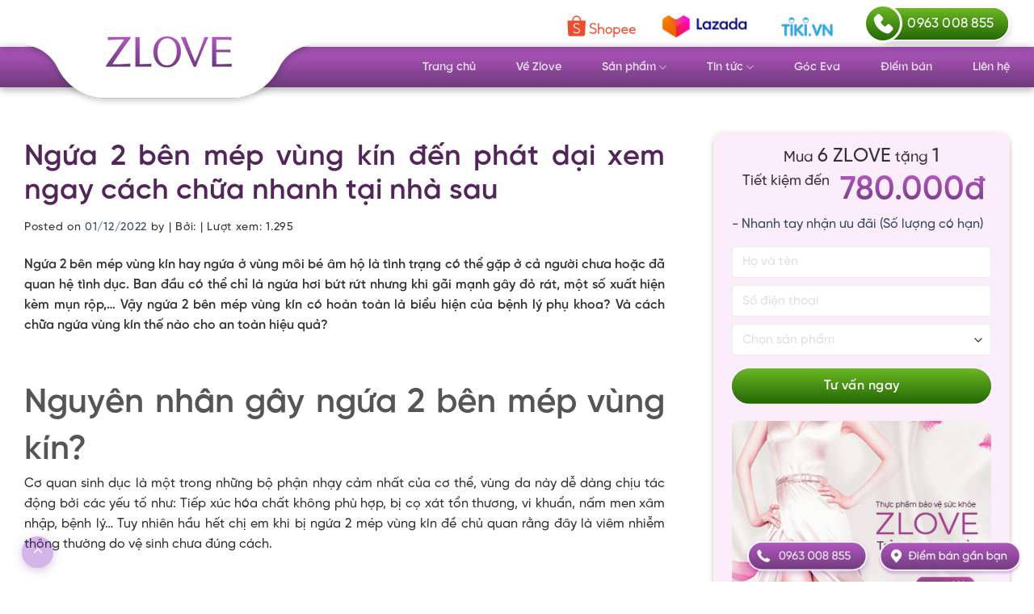

--- FILE ---
content_type: text/html; charset=UTF-8
request_url: https://zlove.com.vn/cach-giam-ngua-2-ben-mep-vung-kin-tai-nha-nhanh-nhat/
body_size: 45906
content:
<!DOCTYPE html>
<html lang="vi" prefix="og: https://ogp.me/ns#" class="loading-site no-js">
<head>
	<meta charset="UTF-8" />
	<link rel="profile" href="https://gmpg.org/xfn/11" />
	<link rel="pingback" href="https://zlove.com.vn/xmlrpc.php" />

	<script type="43cb1640f6d15c43bc50d0f1-text/javascript">(function(html){html.className = html.className.replace(/\bno-js\b/,'js')})(document.documentElement);</script>
<meta name="viewport" content="width=device-width, initial-scale=1" />
<!-- Tối ưu hóa công cụ tìm kiếm bởi Rank Math - https://rankmath.com/ -->
<title>Ngứa 2 bên mép vùng kín đến phát dại xem ngay cách chữa nhanh tại nhà sau | Zlove</title>
<meta name="description" content="Ngứa 2 bên mép vùng kín hay ngứa ở vùng môi bé âm hộ là tình trạng có thể gặp ở cả người chưa hoặc đã quan hệ tình dục. Ban đầu có thể chỉ là ngứa hơi bứt rứt"/>
<meta name="robots" content="follow, index, max-snippet:-1, max-video-preview:-1, max-image-preview:large"/>
<link rel="canonical" href="https://zlove.com.vn/cach-giam-ngua-2-ben-mep-vung-kin-tai-nha-nhanh-nhat/" />
<meta name="keywords" content="vùng kín"/>
<meta property="og:locale" content="vi_VN" />
<meta property="og:type" content="article" />
<meta property="og:title" content="Ngứa 2 bên mép vùng kín đến phát dại xem ngay cách chữa nhanh tại nhà sau | Zlove" />
<meta property="og:description" content="Ngứa 2 bên mép vùng kín hay ngứa ở vùng môi bé âm hộ là tình trạng có thể gặp ở cả người chưa hoặc đã quan hệ tình dục. Ban đầu có thể chỉ là ngứa hơi bứt rứt" />
<meta property="og:url" content="https://zlove.com.vn/cach-giam-ngua-2-ben-mep-vung-kin-tai-nha-nhanh-nhat/" />
<meta property="og:site_name" content="Zlove" />
<meta property="article:tag" content="an toàn" />
<meta property="article:tag" content="dân gian" />
<meta property="article:tag" content="mẹo dân gian" />
<meta property="article:tag" content="ngứa vùng kín" />
<meta property="article:tag" content="tại nhà" />
<meta property="article:section" content="Góc Eva" />
<meta property="og:updated_time" content="2023-03-08T16:44:08+07:00" />
<meta property="og:image" content="https://zlove.com.vn/wp-content/uploads/nguyen-nhan-gay-ngua-2-ben-mep-vung-kin-1.jpg" />
<meta property="og:image:secure_url" content="https://zlove.com.vn/wp-content/uploads/nguyen-nhan-gay-ngua-2-ben-mep-vung-kin-1.jpg" />
<meta property="og:image:width" content="800" />
<meta property="og:image:height" content="485" />
<meta property="og:image:alt" content="nguyen-nhan-gay-ngua-2-ben-mep-vung-kin-1" />
<meta property="og:image:type" content="image/jpeg" />
<meta property="article:published_time" content="2022-12-01T15:13:30+07:00" />
<meta property="article:modified_time" content="2023-03-08T16:44:08+07:00" />
<meta name="twitter:card" content="summary_large_image" />
<meta name="twitter:title" content="Ngứa 2 bên mép vùng kín đến phát dại xem ngay cách chữa nhanh tại nhà sau | Zlove" />
<meta name="twitter:description" content="Ngứa 2 bên mép vùng kín hay ngứa ở vùng môi bé âm hộ là tình trạng có thể gặp ở cả người chưa hoặc đã quan hệ tình dục. Ban đầu có thể chỉ là ngứa hơi bứt rứt" />
<meta name="twitter:image" content="https://zlove.com.vn/wp-content/uploads/nguyen-nhan-gay-ngua-2-ben-mep-vung-kin-1.jpg" />
<meta name="twitter:label1" content="Thời gian để đọc" />
<meta name="twitter:data1" content="14 phút" />
<script type="application/ld+json" class="rank-math-schema">{"@context":"https://schema.org","@graph":[{"@type":["Person","Organization"],"@id":"https://zlove.com.vn/#person","name":"grow green az"},{"@type":"WebSite","@id":"https://zlove.com.vn/#website","url":"https://zlove.com.vn","name":"Zlove","alternateName":"zlove.com.vn","publisher":{"@id":"https://zlove.com.vn/#person"},"inLanguage":"vi"},{"@type":"ImageObject","@id":"https://zlove.com.vn/wp-content/uploads/nguyen-nhan-gay-ngua-2-ben-mep-vung-kin-1.jpg","url":"https://zlove.com.vn/wp-content/uploads/nguyen-nhan-gay-ngua-2-ben-mep-vung-kin-1.jpg","width":"800","height":"485","caption":"nguyen-nhan-gay-ngua-2-ben-mep-vung-kin-1","inLanguage":"vi"},{"@type":"WebPage","@id":"https://zlove.com.vn/cach-giam-ngua-2-ben-mep-vung-kin-tai-nha-nhanh-nhat/#webpage","url":"https://zlove.com.vn/cach-giam-ngua-2-ben-mep-vung-kin-tai-nha-nhanh-nhat/","name":"Ng\u1ee9a 2 b\u00ean m\u00e9p v\u00f9ng k\u00edn \u0111\u1ebfn ph\u00e1t d\u1ea1i xem ngay c\u00e1ch ch\u1eefa nhanh t\u1ea1i nh\u00e0 sau | Zlove","datePublished":"2022-12-01T15:13:30+07:00","dateModified":"2023-03-08T16:44:08+07:00","isPartOf":{"@id":"https://zlove.com.vn/#website"},"primaryImageOfPage":{"@id":"https://zlove.com.vn/wp-content/uploads/nguyen-nhan-gay-ngua-2-ben-mep-vung-kin-1.jpg"},"inLanguage":"vi"},{"@type":"Person","@id":"https://zlove.com.vn/author/","url":"https://zlove.com.vn/author/","image":{"@type":"ImageObject","@id":"https://secure.gravatar.com/avatar/?s=96&amp;d=mm&amp;r=g","url":"https://secure.gravatar.com/avatar/?s=96&amp;d=mm&amp;r=g","inLanguage":"vi"}},{"@type":"BlogPosting","headline":"Ng\u1ee9a 2 b\u00ean m\u00e9p v\u00f9ng k\u00edn \u0111\u1ebfn ph\u00e1t d\u1ea1i xem ngay c\u00e1ch ch\u1eefa nhanh t\u1ea1i nh\u00e0 sau | Zlove","keywords":"v\u00f9ng k\u00edn","datePublished":"2022-12-01T15:13:30+07:00","dateModified":"2023-03-08T16:44:08+07:00","author":{"@id":"https://zlove.com.vn/author/"},"publisher":{"@id":"https://zlove.com.vn/#person"},"description":"Ng\u1ee9a 2 b\u00ean m\u00e9p v\u00f9ng k\u00edn hay ng\u1ee9a \u1edf v\u00f9ng m\u00f4i b\u00e9 \u00e2m h\u1ed9 l\u00e0 t\u00ecnh tr\u1ea1ng c\u00f3 th\u1ec3 g\u1eb7p \u1edf c\u1ea3 ng\u01b0\u1eddi ch\u01b0a ho\u1eb7c \u0111\u00e3 quan h\u1ec7 t\u00ecnh d\u1ee5c. Ban \u0111\u1ea7u c\u00f3 th\u1ec3 ch\u1ec9 l\u00e0 ng\u1ee9a h\u01a1i b\u1ee9t r\u1ee9t","name":"Ng\u1ee9a 2 b\u00ean m\u00e9p v\u00f9ng k\u00edn \u0111\u1ebfn ph\u00e1t d\u1ea1i xem ngay c\u00e1ch ch\u1eefa nhanh t\u1ea1i nh\u00e0 sau | Zlove","@id":"https://zlove.com.vn/cach-giam-ngua-2-ben-mep-vung-kin-tai-nha-nhanh-nhat/#richSnippet","isPartOf":{"@id":"https://zlove.com.vn/cach-giam-ngua-2-ben-mep-vung-kin-tai-nha-nhanh-nhat/#webpage"},"image":{"@id":"https://zlove.com.vn/wp-content/uploads/nguyen-nhan-gay-ngua-2-ben-mep-vung-kin-1.jpg"},"inLanguage":"vi","mainEntityOfPage":{"@id":"https://zlove.com.vn/cach-giam-ngua-2-ben-mep-vung-kin-tai-nha-nhanh-nhat/#webpage"}}]}</script>
<!-- /Plugin SEO WordPress Rank Math -->

<link rel='prefetch' href='https://zlove.com.vn/wp-content/themes/flatsome/assets/js/flatsome.js?ver=be4456ec53c49e21f6f3' />
<link rel='prefetch' href='https://zlove.com.vn/wp-content/themes/flatsome/assets/js/chunk.slider.js?ver=3.18.2' />
<link rel='prefetch' href='https://zlove.com.vn/wp-content/themes/flatsome/assets/js/chunk.popups.js?ver=3.18.2' />
<link rel='prefetch' href='https://zlove.com.vn/wp-content/themes/flatsome/assets/js/chunk.tooltips.js?ver=3.18.2' />
<link rel="alternate" type="application/rss+xml" title="Dòng thông tin Zlove &raquo;" href="https://zlove.com.vn/feed/" />
<link rel="alternate" type="application/rss+xml" title="Dòng phản hồi Zlove &raquo;" href="https://zlove.com.vn/comments/feed/" />
<link rel="alternate" type="application/rss+xml" title="Zlove &raquo; Ngứa 2 bên mép vùng kín đến phát dại xem ngay cách chữa nhanh tại nhà sau Dòng phản hồi" href="https://zlove.com.vn/cach-giam-ngua-2-ben-mep-vung-kin-tai-nha-nhanh-nhat/feed/" />
<script type="43cb1640f6d15c43bc50d0f1-text/javascript">
/* <![CDATA[ */
window._wpemojiSettings = {"baseUrl":"https:\/\/s.w.org\/images\/core\/emoji\/14.0.0\/72x72\/","ext":".png","svgUrl":"https:\/\/s.w.org\/images\/core\/emoji\/14.0.0\/svg\/","svgExt":".svg","source":{"concatemoji":"https:\/\/zlove.com.vn\/wp-includes\/js\/wp-emoji-release.min.js?ver=6.4.7"}};
/*! This file is auto-generated */
!function(i,n){var o,s,e;function c(e){try{var t={supportTests:e,timestamp:(new Date).valueOf()};sessionStorage.setItem(o,JSON.stringify(t))}catch(e){}}function p(e,t,n){e.clearRect(0,0,e.canvas.width,e.canvas.height),e.fillText(t,0,0);var t=new Uint32Array(e.getImageData(0,0,e.canvas.width,e.canvas.height).data),r=(e.clearRect(0,0,e.canvas.width,e.canvas.height),e.fillText(n,0,0),new Uint32Array(e.getImageData(0,0,e.canvas.width,e.canvas.height).data));return t.every(function(e,t){return e===r[t]})}function u(e,t,n){switch(t){case"flag":return n(e,"\ud83c\udff3\ufe0f\u200d\u26a7\ufe0f","\ud83c\udff3\ufe0f\u200b\u26a7\ufe0f")?!1:!n(e,"\ud83c\uddfa\ud83c\uddf3","\ud83c\uddfa\u200b\ud83c\uddf3")&&!n(e,"\ud83c\udff4\udb40\udc67\udb40\udc62\udb40\udc65\udb40\udc6e\udb40\udc67\udb40\udc7f","\ud83c\udff4\u200b\udb40\udc67\u200b\udb40\udc62\u200b\udb40\udc65\u200b\udb40\udc6e\u200b\udb40\udc67\u200b\udb40\udc7f");case"emoji":return!n(e,"\ud83e\udef1\ud83c\udffb\u200d\ud83e\udef2\ud83c\udfff","\ud83e\udef1\ud83c\udffb\u200b\ud83e\udef2\ud83c\udfff")}return!1}function f(e,t,n){var r="undefined"!=typeof WorkerGlobalScope&&self instanceof WorkerGlobalScope?new OffscreenCanvas(300,150):i.createElement("canvas"),a=r.getContext("2d",{willReadFrequently:!0}),o=(a.textBaseline="top",a.font="600 32px Arial",{});return e.forEach(function(e){o[e]=t(a,e,n)}),o}function t(e){var t=i.createElement("script");t.src=e,t.defer=!0,i.head.appendChild(t)}"undefined"!=typeof Promise&&(o="wpEmojiSettingsSupports",s=["flag","emoji"],n.supports={everything:!0,everythingExceptFlag:!0},e=new Promise(function(e){i.addEventListener("DOMContentLoaded",e,{once:!0})}),new Promise(function(t){var n=function(){try{var e=JSON.parse(sessionStorage.getItem(o));if("object"==typeof e&&"number"==typeof e.timestamp&&(new Date).valueOf()<e.timestamp+604800&&"object"==typeof e.supportTests)return e.supportTests}catch(e){}return null}();if(!n){if("undefined"!=typeof Worker&&"undefined"!=typeof OffscreenCanvas&&"undefined"!=typeof URL&&URL.createObjectURL&&"undefined"!=typeof Blob)try{var e="postMessage("+f.toString()+"("+[JSON.stringify(s),u.toString(),p.toString()].join(",")+"));",r=new Blob([e],{type:"text/javascript"}),a=new Worker(URL.createObjectURL(r),{name:"wpTestEmojiSupports"});return void(a.onmessage=function(e){c(n=e.data),a.terminate(),t(n)})}catch(e){}c(n=f(s,u,p))}t(n)}).then(function(e){for(var t in e)n.supports[t]=e[t],n.supports.everything=n.supports.everything&&n.supports[t],"flag"!==t&&(n.supports.everythingExceptFlag=n.supports.everythingExceptFlag&&n.supports[t]);n.supports.everythingExceptFlag=n.supports.everythingExceptFlag&&!n.supports.flag,n.DOMReady=!1,n.readyCallback=function(){n.DOMReady=!0}}).then(function(){return e}).then(function(){var e;n.supports.everything||(n.readyCallback(),(e=n.source||{}).concatemoji?t(e.concatemoji):e.wpemoji&&e.twemoji&&(t(e.twemoji),t(e.wpemoji)))}))}((window,document),window._wpemojiSettings);
/* ]]> */
</script>
<style id='wp-emoji-styles-inline-css' type='text/css'>

	img.wp-smiley, img.emoji {
		display: inline !important;
		border: none !important;
		box-shadow: none !important;
		height: 1em !important;
		width: 1em !important;
		margin: 0 0.07em !important;
		vertical-align: -0.1em !important;
		background: none !important;
		padding: 0 !important;
	}
</style>
<link rel='stylesheet' id='contact-form-7-css' href='https://zlove.com.vn/wp-content/plugins/contact-form-7/includes/css/styles.css?ver=5.5.3' type='text/css' media='all' />
<link rel='stylesheet' id='flui-post-loader-css' href='https://zlove.com.vn/wp-content/plugins/flatsome-ajax-pagination/assets/css/flui-post-loader.min.css?ver=1.0.0' type='text/css' media='all' />
<link rel='stylesheet' id='dashicons-css' href='https://zlove.com.vn/wp-includes/css/dashicons.min.css?ver=6.4.7' type='text/css' media='all' />
<link rel='stylesheet' id='post-views-counter-frontend-css' href='https://zlove.com.vn/wp-content/plugins/post-views-counter/css/frontend.min.css?ver=1.4.3' type='text/css' media='all' />
<link rel='stylesheet' id='widgetopts-styles-css' href='https://zlove.com.vn/wp-content/plugins/widget-options/assets/css/widget-options.css' type='text/css' media='all' />
<link rel='stylesheet' id='wordpress-popular-posts-css-css' href='https://zlove.com.vn/wp-content/plugins/wordpress-popular-posts/assets/css/wpp.css?ver=6.3.4' type='text/css' media='all' />
<link rel='stylesheet' id='popup-maker-site-css' href='https://zlove.com.vn/wp-content/plugins/popup-maker/assets/css/pum-site.min.css?ver=1.18.2' type='text/css' media='all' />
<style id='popup-maker-site-inline-css' type='text/css'>
/* Popup Google Fonts */
@import url('//fonts.googleapis.com/css?family=Montserrat:100');

/* Popup Theme 17206: Default Theme */
.pum-theme-17206, .pum-theme-default-theme { background-color: rgba( 255, 255, 255, 1.00 ) } 
.pum-theme-17206 .pum-container, .pum-theme-default-theme .pum-container { padding: 1px; border-radius: 0px; border: 1px none #000000; box-shadow: 1px 1px 3px 0px rgba( 2, 2, 2, 0.23 ); background-color: rgba( 249, 249, 249, 1.00 ) } 
.pum-theme-17206 .pum-title, .pum-theme-default-theme .pum-title { color: #000000; text-align: left; text-shadow: 0px 0px 0px rgba( 2, 2, 2, 0.23 ); font-family: inherit; font-weight: 400; font-size: 32px; line-height: 36px } 
.pum-theme-17206 .pum-content, .pum-theme-default-theme .pum-content { color: #8c8c8c; font-family: inherit; font-weight: 400 } 
.pum-theme-17206 .pum-content + .pum-close, .pum-theme-default-theme .pum-content + .pum-close { position: absolute; height: auto; width: auto; left: auto; right: 0px; bottom: auto; top: 0px; padding: 10px; color: #ffffff; font-family: inherit; font-weight: 400; font-size: 12px; line-height: 36px; border: 1px none #ffffff; border-radius: 0px; box-shadow: 1px 1px 3px 0px rgba( 2, 2, 2, 0.23 ); text-shadow: 0px 0px 0px rgba( 0, 0, 0, 0.23 ); background-color: rgba( 0, 183, 205, 1.00 ) } 

/* Popup Theme 17867: Theme 2 */
.pum-theme-17867, .pum-theme-theme-2 { background-color: rgba( 25, 0, 24, 0.61 ) } 
.pum-theme-17867 .pum-container, .pum-theme-theme-2 .pum-container { padding: 1px; border-radius: 10px; border: 1px none #000000; box-shadow: 1px 1px 3px 0px rgba( 2, 2, 2, 1.00 ); background-color: rgba( 249, 249, 249, 1.00 ) } 
.pum-theme-17867 .pum-title, .pum-theme-theme-2 .pum-title { color: #8224e3; text-align: left; text-shadow: 0px 0px 0px rgba( 2, 2, 2, 0.23 ); font-family: inherit; font-weight: 300; font-size: 32px; line-height: 36px } 
.pum-theme-17867 .pum-content, .pum-theme-theme-2 .pum-content { color: #424242; font-family: inherit; font-weight: 300 } 
.pum-theme-17867 .pum-content + .pum-close, .pum-theme-theme-2 .pum-content + .pum-close { position: absolute; height: 26px; width: 26px; left: auto; right: -13px; bottom: auto; top: -13px; padding: 0px; color: #ffffff; font-family: Arial; font-weight: 100; font-size: 24px; line-height: 24px; border: 2px solid #ffffff; border-radius: 26px; box-shadow: 0px 0px 15px 1px rgba( 2, 2, 2, 0.00 ); text-shadow: 0px 0px 0px rgba( 0, 0, 0, 0.23 ); background-color: rgba( 130, 36, 227, 1.00 ) } 

/* Popup Theme 17834: Theme 1 */
.pum-theme-17834, .pum-theme-theme-1 { background-color: rgba( 130, 36, 227, 0.15 ) } 
.pum-theme-17834 .pum-container, .pum-theme-theme-1 .pum-container { padding: 1px; border-radius: 10px; border: 1px solid #8224e3; box-shadow: 1px 1px 3px 0px rgba( 2, 2, 2, 0.23 ); background-color: rgba( 249, 249, 249, 1.00 ) } 
.pum-theme-17834 .pum-title, .pum-theme-theme-1 .pum-title { color: #8224e3; text-align: left; text-shadow: 0px 0px 0px rgba( 2, 2, 2, 0.23 ); font-family: inherit; font-weight: 300; font-size: 32px; line-height: 36px } 
.pum-theme-17834 .pum-content, .pum-theme-theme-1 .pum-content { color: #4c4c4c; font-family: inherit; font-weight: 300 } 
.pum-theme-17834 .pum-content + .pum-close, .pum-theme-theme-1 .pum-content + .pum-close { position: absolute; height: 26px; width: 26px; left: auto; right: 0px; bottom: auto; top: 0px; padding: 0px; color: #ffffff; font-family: inherit; font-weight: 400; font-size: 24px; line-height: 24px; border: 2px solid #ffffff; border-radius: 26px; box-shadow: 0px 0px 15px 1px rgba( 2, 2, 2, 0.75 ); text-shadow: 0px 0px 0px rgba( 0, 0, 0, 0.23 ); background-color: rgba( 130, 36, 227, 1.00 ) } 

/* Popup Theme 17207: Light Box */
.pum-theme-17207, .pum-theme-lightbox { background-color: rgba( 141, 37, 232, 0.15 ) } 
.pum-theme-17207 .pum-container, .pum-theme-lightbox .pum-container { padding: 25px; border-radius: 10px; border: 1px solid #7f1be2; box-shadow: 0px 0px 30px 0px rgba( 2, 2, 2, 1.00 ); background-color: rgba( 255, 255, 255, 1.00 ) } 
.pum-theme-17207 .pum-title, .pum-theme-lightbox .pum-title { color: #8224e3; text-align: left; text-shadow: 0px 0px 0px rgba( 2, 2, 2, 0.23 ); font-family: inherit; font-weight: 300; font-size: 32px; line-height: 36px } 
.pum-theme-17207 .pum-content, .pum-theme-lightbox .pum-content { color: #424242; font-family: inherit; font-weight: 300 } 
.pum-theme-17207 .pum-content + .pum-close, .pum-theme-lightbox .pum-content + .pum-close { position: absolute; height: 26px; width: 26px; left: auto; right: -13px; bottom: auto; top: -13px; padding: 0px; color: #ffffff; font-family: Arial; font-weight: 100; font-size: 24px; line-height: 24px; border: 2px solid #ffffff; border-radius: 26px; box-shadow: 0px 0px 15px 1px rgba( 2, 2, 2, 0.75 ); text-shadow: 0px 0px 0px rgba( 0, 0, 0, 0.23 ); background-color: rgba( 130, 36, 227, 1.00 ) } 

/* Popup Theme 17208: Enterprise Blue */
.pum-theme-17208, .pum-theme-enterprise-blue { background-color: rgba( 0, 0, 0, 0.70 ) } 
.pum-theme-17208 .pum-container, .pum-theme-enterprise-blue .pum-container { padding: 28px; border-radius: 5px; border: 1px none #000000; box-shadow: 0px 10px 25px 4px rgba( 2, 2, 2, 0.50 ); background-color: rgba( 255, 255, 255, 1.00 ) } 
.pum-theme-17208 .pum-title, .pum-theme-enterprise-blue .pum-title { color: #315b7c; text-align: left; text-shadow: 0px 0px 0px rgba( 2, 2, 2, 0.23 ); font-family: inherit; font-weight: 100; font-size: 34px; line-height: 36px } 
.pum-theme-17208 .pum-content, .pum-theme-enterprise-blue .pum-content { color: #2d2d2d; font-family: inherit; font-weight: 100 } 
.pum-theme-17208 .pum-content + .pum-close, .pum-theme-enterprise-blue .pum-content + .pum-close { position: absolute; height: 28px; width: 28px; left: auto; right: 8px; bottom: auto; top: 8px; padding: 4px; color: #ffffff; font-family: Times New Roman; font-weight: 100; font-size: 20px; line-height: 20px; border: 1px none #ffffff; border-radius: 42px; box-shadow: 0px 0px 0px 0px rgba( 2, 2, 2, 0.23 ); text-shadow: 0px 0px 0px rgba( 0, 0, 0, 0.23 ); background-color: rgba( 49, 91, 124, 1.00 ) } 

/* Popup Theme 17209: Hello Box */
.pum-theme-17209, .pum-theme-hello-box { background-color: rgba( 0, 0, 0, 0.75 ) } 
.pum-theme-17209 .pum-container, .pum-theme-hello-box .pum-container { padding: 30px; border-radius: 80px; border: 14px solid #81d742; box-shadow: 0px 0px 0px 0px rgba( 2, 2, 2, 0.00 ); background-color: rgba( 255, 255, 255, 1.00 ) } 
.pum-theme-17209 .pum-title, .pum-theme-hello-box .pum-title { color: #2d2d2d; text-align: left; text-shadow: 0px 0px 0px rgba( 2, 2, 2, 0.23 ); font-family: Montserrat; font-weight: 100; font-size: 32px; line-height: 36px } 
.pum-theme-17209 .pum-content, .pum-theme-hello-box .pum-content { color: #2d2d2d; font-family: inherit; font-weight: 100 } 
.pum-theme-17209 .pum-content + .pum-close, .pum-theme-hello-box .pum-content + .pum-close { position: absolute; height: auto; width: auto; left: auto; right: -30px; bottom: auto; top: -30px; padding: 0px; color: #2d2d2d; font-family: Times New Roman; font-weight: 100; font-size: 32px; line-height: 28px; border: 1px none #ffffff; border-radius: 28px; box-shadow: 0px 0px 0px 0px rgba( 2, 2, 2, 0.23 ); text-shadow: 0px 0px 0px rgba( 0, 0, 0, 0.23 ); background-color: rgba( 255, 255, 255, 1.00 ) } 

/* Popup Theme 17210: Cutting Edge */
.pum-theme-17210, .pum-theme-cutting-edge { background-color: rgba( 0, 0, 0, 0.50 ) } 
.pum-theme-17210 .pum-container, .pum-theme-cutting-edge .pum-container { padding: 18px; border-radius: 0px; border: 1px none #000000; box-shadow: 0px 10px 25px 0px rgba( 2, 2, 2, 0.50 ); background-color: rgba( 30, 115, 190, 1.00 ) } 
.pum-theme-17210 .pum-title, .pum-theme-cutting-edge .pum-title { color: #ffffff; text-align: left; text-shadow: 0px 0px 0px rgba( 2, 2, 2, 0.23 ); font-family: Sans-Serif; font-weight: 100; font-size: 26px; line-height: 28px } 
.pum-theme-17210 .pum-content, .pum-theme-cutting-edge .pum-content { color: #ffffff; font-family: inherit; font-weight: 100 } 
.pum-theme-17210 .pum-content + .pum-close, .pum-theme-cutting-edge .pum-content + .pum-close { position: absolute; height: 24px; width: 24px; left: auto; right: 0px; bottom: auto; top: 0px; padding: 0px; color: #1e73be; font-family: Times New Roman; font-weight: 100; font-size: 32px; line-height: 24px; border: 1px none #ffffff; border-radius: 0px; box-shadow: -1px 1px 1px 0px rgba( 2, 2, 2, 0.10 ); text-shadow: -1px 1px 1px rgba( 0, 0, 0, 0.10 ); background-color: rgba( 238, 238, 34, 1.00 ) } 

/* Popup Theme 17211: Framed Border */
.pum-theme-17211, .pum-theme-framed-border { background-color: rgba( 255, 255, 255, 0.50 ) } 
.pum-theme-17211 .pum-container, .pum-theme-framed-border .pum-container { padding: 18px; border-radius: 0px; border: 20px outset #dd3333; box-shadow: 1px 1px 3px 0px rgba( 2, 2, 2, 0.97 ) inset; background-color: rgba( 255, 251, 239, 1.00 ) } 
.pum-theme-17211 .pum-title, .pum-theme-framed-border .pum-title { color: #000000; text-align: left; text-shadow: 0px 0px 0px rgba( 2, 2, 2, 0.23 ); font-family: inherit; font-weight: 100; font-size: 32px; line-height: 36px } 
.pum-theme-17211 .pum-content, .pum-theme-framed-border .pum-content { color: #2d2d2d; font-family: inherit; font-weight: 100 } 
.pum-theme-17211 .pum-content + .pum-close, .pum-theme-framed-border .pum-content + .pum-close { position: absolute; height: 20px; width: 20px; left: auto; right: -20px; bottom: auto; top: -20px; padding: 0px; color: #ffffff; font-family: Tahoma; font-weight: 700; font-size: 16px; line-height: 18px; border: 1px none #ffffff; border-radius: 0px; box-shadow: 0px 0px 0px 0px rgba( 2, 2, 2, 0.23 ); text-shadow: 0px 0px 0px rgba( 0, 0, 0, 0.23 ); background-color: rgba( 0, 0, 0, 0.55 ) } 

/* Popup Theme 17212: Floating Bar - Soft Blue */
.pum-theme-17212, .pum-theme-floating-bar { background-color: rgba( 255, 255, 255, 0.00 ) } 
.pum-theme-17212 .pum-container, .pum-theme-floating-bar .pum-container { padding: 8px; border-radius: 0px; border: 1px none #000000; box-shadow: 1px 1px 3px 0px rgba( 2, 2, 2, 0.23 ); background-color: rgba( 238, 246, 252, 1.00 ) } 
.pum-theme-17212 .pum-title, .pum-theme-floating-bar .pum-title { color: #505050; text-align: left; text-shadow: 0px 0px 0px rgba( 2, 2, 2, 0.23 ); font-family: inherit; font-weight: 400; font-size: 32px; line-height: 36px } 
.pum-theme-17212 .pum-content, .pum-theme-floating-bar .pum-content { color: #505050; font-family: inherit; font-weight: 400 } 
.pum-theme-17212 .pum-content + .pum-close, .pum-theme-floating-bar .pum-content + .pum-close { position: absolute; height: 18px; width: 18px; left: auto; right: 5px; bottom: auto; top: 50%; padding: 0px; color: #505050; font-family: Sans-Serif; font-weight: 700; font-size: 15px; line-height: 18px; border: 1px solid #505050; border-radius: 15px; box-shadow: 0px 0px 0px 0px rgba( 2, 2, 2, 0.00 ); text-shadow: 0px 0px 0px rgba( 0, 0, 0, 0.00 ); background-color: rgba( 255, 255, 255, 0.00 ); transform: translate(0, -50%) } 

/* Popup Theme 17213: Content Only - For use with page builders or block editor */
.pum-theme-17213, .pum-theme-content-only { background-color: rgba( 0, 0, 0, 0.70 ) } 
.pum-theme-17213 .pum-container, .pum-theme-content-only .pum-container { padding: 0px; border-radius: 0px; border: 1px none #000000; box-shadow: 0px 0px 0px 0px rgba( 2, 2, 2, 0.00 ) } 
.pum-theme-17213 .pum-title, .pum-theme-content-only .pum-title { color: #000000; text-align: left; text-shadow: 0px 0px 0px rgba( 2, 2, 2, 0.23 ); font-family: inherit; font-weight: 400; font-size: 32px; line-height: 36px } 
.pum-theme-17213 .pum-content, .pum-theme-content-only .pum-content { color: #8c8c8c; font-family: inherit; font-weight: 400 } 
.pum-theme-17213 .pum-content + .pum-close, .pum-theme-content-only .pum-content + .pum-close { position: absolute; height: 18px; width: 18px; left: auto; right: 7px; bottom: auto; top: 7px; padding: 0px; color: #000000; font-family: inherit; font-weight: 700; font-size: 20px; line-height: 20px; border: 1px none #ffffff; border-radius: 15px; box-shadow: 0px 0px 0px 0px rgba( 2, 2, 2, 0.00 ); text-shadow: 0px 0px 0px rgba( 0, 0, 0, 0.00 ); background-color: rgba( 255, 255, 255, 0.00 ) } 

#pum-17865 {z-index: 1999999999}
#pum-18507 {z-index: 1999999999}
#pum-18041 {z-index: 1999999999}
#pum-17837 {z-index: 1999999999}
#pum-17831 {z-index: 1999999999}

</style>
<link rel='stylesheet' id='yarppRelatedCss-css' href='https://zlove.com.vn/wp-content/plugins/yet-another-related-posts-plugin/style/related.css?ver=5.30.9' type='text/css' media='all' />
<link rel='stylesheet' id='fixedtoc-style-css' href='https://zlove.com.vn/wp-content/plugins/fixed-toc/frontend/assets/css/ftoc.min.css?ver=3.1.25' type='text/css' media='all' />
<style id='fixedtoc-style-inline-css' type='text/css'>
.ftwp-in-post#ftwp-container-outer { height: auto; } #ftwp-container.ftwp-wrap #ftwp-contents { width: 250px; height: 500px; } .ftwp-in-post#ftwp-container-outer #ftwp-contents { height: auto; } .ftwp-in-post#ftwp-container-outer.ftwp-float-none #ftwp-contents { width: 500px; } #ftwp-container.ftwp-wrap #ftwp-trigger { width: 45px; height: 45px; font-size: 27px; } #ftwp-container #ftwp-trigger.ftwp-border-thin { font-size: 26.5px; } #ftwp-container.ftwp-wrap #ftwp-header { font-size: 19px; font-family: Arial, Helvetica, sans-serif; } #ftwp-container.ftwp-wrap #ftwp-header-title { font-weight: bold; } #ftwp-container.ftwp-wrap #ftwp-list { font-size: 17px; font-family: Arial, Helvetica, sans-serif; } #ftwp-container #ftwp-list.ftwp-liststyle-decimal .ftwp-anchor::before { font-size: 17px; } #ftwp-container.ftwp-wrap #ftwp-trigger { color: #333333; background: rgba(243,243,243,0.95); } #ftwp-container.ftwp-wrap #ftwp-trigger { border-color: rgba(152,117,181,0.95); } #ftwp-container.ftwp-wrap #ftwp-header { color: #333; background: rgba(251,229,252,0.95); } #ftwp-container.ftwp-wrap #ftwp-contents:hover #ftwp-header { background: #fbe5fc; } #ftwp-container.ftwp-wrap #ftwp-list { color: #333; background: rgba(243,243,243,0.95); } #ftwp-container.ftwp-wrap #ftwp-contents:hover #ftwp-list { background: #f3f3f3; } #ftwp-container.ftwp-wrap #ftwp-list .ftwp-anchor:hover { color: #9700b2; } #ftwp-container.ftwp-wrap #ftwp-list .ftwp-anchor:focus, #ftwp-container.ftwp-wrap #ftwp-list .ftwp-active, #ftwp-container.ftwp-wrap #ftwp-list .ftwp-active:hover { color: #fff; } #ftwp-container.ftwp-wrap #ftwp-list .ftwp-text::before { background: rgba(174,116,193,0.95); } .ftwp-heading-target::before { background: rgba(151,0,178,0.95); }
</style>
<link rel='stylesheet' id='flatsome-main-css' href='https://zlove.com.vn/wp-content/themes/flatsome/assets/css/flatsome.css?ver=3.18.2' type='text/css' media='all' />
<style id='flatsome-main-inline-css' type='text/css'>
@font-face {
				font-family: "fl-icons";
				font-display: block;
				src: url(https://zlove.com.vn/wp-content/themes/flatsome/assets/css/icons/fl-icons.eot?v=3.18.2);
				src:
					url(https://zlove.com.vn/wp-content/themes/flatsome/assets/css/icons/fl-icons.eot#iefix?v=3.18.2) format("embedded-opentype"),
					url(https://zlove.com.vn/wp-content/themes/flatsome/assets/css/icons/fl-icons.woff2?v=3.18.2) format("woff2"),
					url(https://zlove.com.vn/wp-content/themes/flatsome/assets/css/icons/fl-icons.ttf?v=3.18.2) format("truetype"),
					url(https://zlove.com.vn/wp-content/themes/flatsome/assets/css/icons/fl-icons.woff?v=3.18.2) format("woff"),
					url(https://zlove.com.vn/wp-content/themes/flatsome/assets/css/icons/fl-icons.svg?v=3.18.2#fl-icons) format("svg");
			}
</style>
<link rel='stylesheet' id='flatsome-style-css' href='https://zlove.com.vn/wp-content/themes/aedigi-child/style.css?ver=3.0' type='text/css' media='all' />
<script type="43cb1640f6d15c43bc50d0f1-text/javascript" src="https://zlove.com.vn/wp-includes/js/jquery/jquery.min.js?ver=3.7.1" id="jquery-core-js"></script>
<script type="application/json" id="wpp-json">

{"sampling_active":0,"sampling_rate":100,"ajax_url":"https:\/\/zlove.com.vn\/wp-json\/wordpress-popular-posts\/v1\/popular-posts","api_url":"https:\/\/zlove.com.vn\/wp-json\/wordpress-popular-posts","ID":17709,"token":"26de7a8072","lang":0,"debug":1}

</script>
<script type="43cb1640f6d15c43bc50d0f1-text/javascript" src="https://zlove.com.vn/wp-content/plugins/wordpress-popular-posts/assets/js/wpp.js?ver=6.3.4" id="wpp-js-js"></script>
<link rel="https://api.w.org/" href="https://zlove.com.vn/wp-json/" /><link rel="alternate" type="application/json" href="https://zlove.com.vn/wp-json/wp/v2/posts/17709" /><link rel="EditURI" type="application/rsd+xml" title="RSD" href="https://zlove.com.vn/xmlrpc.php?rsd" />
<meta name="generator" content="WordPress 6.4.7" />
<link rel='shortlink' href='https://zlove.com.vn/?p=17709' />
<link rel="alternate" type="application/json+oembed" href="https://zlove.com.vn/wp-json/oembed/1.0/embed?url=https%3A%2F%2Fzlove.com.vn%2Fcach-giam-ngua-2-ben-mep-vung-kin-tai-nha-nhanh-nhat%2F" />
<link rel="alternate" type="text/xml+oembed" href="https://zlove.com.vn/wp-json/oembed/1.0/embed?url=https%3A%2F%2Fzlove.com.vn%2Fcach-giam-ngua-2-ben-mep-vung-kin-tai-nha-nhanh-nhat%2F&#038;format=xml" />
<!-- Google tag (gtag.js) -->
<script async src="https://www.googletagmanager.com/gtag/js?id=G-SQGB196PJN" type="43cb1640f6d15c43bc50d0f1-text/javascript"></script>
<script type="43cb1640f6d15c43bc50d0f1-text/javascript">
  window.dataLayer = window.dataLayer || [];
  function gtag(){dataLayer.push(arguments);}
  gtag('js', new Date());

  gtag('config', 'G-SQGB196PJN');
</script>
<meta name="google-site-verification" content="g68mApfyyax6kjKP3dvDB7LzhVXYCXnK2za2lVQXDEw" />
<!-- Google Tag Manager -->
<script type="43cb1640f6d15c43bc50d0f1-text/javascript">(function(w,d,s,l,i){w[l]=w[l]||[];w[l].push({'gtm.start':
new Date().getTime(),event:'gtm.js'});var f=d.getElementsByTagName(s)[0],
j=d.createElement(s),dl=l!='dataLayer'?'&l='+l:'';j.async=true;j.src=
'https://www.googletagmanager.com/gtm.js?id='+i+dl;f.parentNode.insertBefore(j,f);
})(window,document,'script','dataLayer','GTM-569HGMC');</script>
<!-- End Google Tag Manager -->
<!-- Google Tag Manager -->
<script type="43cb1640f6d15c43bc50d0f1-text/javascript">(function(w,d,s,l,i){w[l]=w[l]||[];w[l].push({'gtm.start':
new Date().getTime(),event:'gtm.js'});var f=d.getElementsByTagName(s)[0],
j=d.createElement(s),dl=l!='dataLayer'?'&l='+l:'';j.async=true;j.src=
'https://www.googletagmanager.com/gtm.js?id='+i+dl;f.parentNode.insertBefore(j,f);
})(window,document,'script','dataLayer','GTM-NK4JKTQ');</script>
<!-- End Google Tag Manager -->

<!-- Google Tag Manager (noscript) -->
<noscript><iframe src="https://www.googletagmanager.com/ns.html?id=GTM-NK4JKTQ"
height="0" width="0" style="display:none;visibility:hidden"></iframe></noscript>
<!-- End Google Tag Manager (noscript) -->
<!-- Global site tag (gtag.js) - Google Analytics -->
<script async src="https://www.googletagmanager.com/gtag/js?id=G-JNG0WQNQ4B" type="43cb1640f6d15c43bc50d0f1-text/javascript"></script>
<script type="43cb1640f6d15c43bc50d0f1-text/javascript">
  window.dataLayer = window.dataLayer || [];
  function gtag(){dataLayer.push(arguments);}
  gtag('js', new Date());

  gtag('config', 'G-JNG0WQNQ4B');
</script>
<meta name="google-site-verification" content="h1bcoW4DUaWKbp-IWbQJR1oCJFMPYn0nQAY1h7Xvjg4" /><link rel="apple-touch-icon" sizes="60x60" href="/wp-content/uploads/fbrfg/apple-touch-icon.png">
<link rel="icon" type="image/png" sizes="32x32" href="/wp-content/uploads/fbrfg/favicon-32x32.png">
<link rel="icon" type="image/png" sizes="16x16" href="/wp-content/uploads/fbrfg/favicon-16x16.png">
<link rel="manifest" href="/wp-content/uploads/fbrfg/site.webmanifest">
<link rel="mask-icon" href="/wp-content/uploads/fbrfg/safari-pinned-tab.svg" color="#5bbad5">
<link rel="shortcut icon" href="/wp-content/uploads/fbrfg/favicon.ico">
<meta name="msapplication-TileColor" content="#ffffff">
<meta name="msapplication-config" content="/wp-content/uploads/fbrfg/browserconfig.xml">
<meta name="theme-color" content="#ffffff">            <style id="wpp-loading-animation-styles">@-webkit-keyframes bgslide{from{background-position-x:0}to{background-position-x:-200%}}@keyframes bgslide{from{background-position-x:0}to{background-position-x:-200%}}.wpp-widget-placeholder,.wpp-widget-block-placeholder,.wpp-shortcode-placeholder{margin:0 auto;width:60px;height:3px;background:#dd3737;background:linear-gradient(90deg,#dd3737 0%,#571313 10%,#dd3737 100%);background-size:200% auto;border-radius:3px;-webkit-animation:bgslide 1s infinite linear;animation:bgslide 1s infinite linear}</style>
            <style>.bg{opacity: 0; transition: opacity 1s; -webkit-transition: opacity 1s;} .bg-loaded{opacity: 1;}</style><link rel="icon" href="https://zlove.com.vn/wp-content/uploads/Vector-2.png" sizes="32x32" />
<link rel="icon" href="https://zlove.com.vn/wp-content/uploads/Vector-2.png" sizes="192x192" />
<link rel="apple-touch-icon" href="https://zlove.com.vn/wp-content/uploads/Vector-2.png" />
<meta name="msapplication-TileImage" content="https://zlove.com.vn/wp-content/uploads/Vector-2.png" />
<style id="custom-css" type="text/css">:root {--primary-color: #b5179e;--fs-color-primary: #b5179e;--fs-color-secondary: #b5179e;--fs-color-success: #b5179e;--fs-color-alert: #333333;--fs-experimental-link-color: #334862;--fs-experimental-link-color-hover: #111;}.tooltipster-base {--tooltip-color: #fff;--tooltip-bg-color: #000;}.off-canvas-right .mfp-content, .off-canvas-left .mfp-content {--drawer-width: 300px;}.container-width, .full-width .ubermenu-nav, .container, .row{max-width: 1250px}.row.row-collapse{max-width: 1220px}.row.row-small{max-width: 1242.5px}.row.row-large{max-width: 1280px}.sticky-add-to-cart--active, #wrapper,#main,#main.dark{background-color: #ffffff}.header-main{height: 58px}#logo img{max-height: 58px}#logo{width:363px;}.header-bottom{min-height: 50px}.header-top{min-height: 28px}.transparent .header-main{height: 90px}.transparent #logo img{max-height: 90px}.has-transparent + .page-title:first-of-type,.has-transparent + #main > .page-title,.has-transparent + #main > div > .page-title,.has-transparent + #main .page-header-wrapper:first-of-type .page-title{padding-top: 140px;}.header.show-on-scroll,.stuck .header-main{height:63px!important}.stuck #logo img{max-height: 63px!important}.search-form{ width: 58%;}.header-bg-color {background-color: #ffffff}.header-bottom {background-color: #6f3b7b}.stuck .header-main .nav > li > a{line-height: 27px }.header-bottom-nav > li > a{line-height: 16px }@media (max-width: 549px) {.header-main{height: 63px}#logo img{max-height: 63px}}.main-menu-overlay{background-color: #6f3b7b}.nav-dropdown{border-radius:5px}.nav-dropdown{font-size:100%}.header-top{background-color:#ededed!important;}body{color: #333333}.breadcrumbs{text-transform: none;}button,.button{text-transform: none;}.section-title span{text-transform: none;}h3.widget-title,span.widget-title{text-transform: none;}.header:not(.transparent) .header-nav-main.nav > li > a {color: #ffffff;}.has-equal-box-heights .box-image {padding-top: 50%;}.absolute-footer, html{background-color: #6f3b7b}button[name='update_cart'] { display: none; }.nav-vertical-fly-out > li + li {border-top-width: 1px; border-top-style: solid;}/* Custom CSS *//* Định dạng heading 2 bài viết */.blog-wrapper.blog-single.page-wrapper .entry-content.single-page h2 {text-transform: uppercase;margin-top: 15px;margin-bottom: 15px;color: #874594;font-weight: bold !important;}.blog-wrapper.blog-single.page-wrapper .entry-content.single-page h2 span {font-weight: 500 !important;}.blog-wrapper.blog-single.page-wrapper .entry-content.single-page h3 {margin: 15px 0 10px 0;font-weight: bold;color: #622d6d;}.blog-wrapper.blog-single.page-wrapper .entry-content.single-page h3 span {font-weight: 500 !important;}.blog-wrapper.blog-single.page-wrapper .entry-content.single-page p {margin-bottom: 15px;text-align: justify;}/* End heading 2 */.post-views.content-post.entry-meta {display: contents;}.blog-wrapper.blog-single.page-wrapper .large-8.col .entry-content.single-page a:hover {color: #bf46d5;text-decoration: underline;}.blog-wrapper.blog-single.page-wrapper .large-8.col .entry-content.single-page a {color: #8f499c;}.yarpp-related h3 a {font-weight: 500 !important;}.blog-wrapper.blog-single.page-wrapper .post-sidebar.large-4.col {margin-top: 25px;}.blog-wrapper.blog-single.page-wrapper .entry-header-text.entry-header-text-top.text-center {padding-bottom: 0;/* margin-bottom:-10px; */}.blog-wrapper.blog-single.page-wrapper .entry-content.single-page div#ftwp-postcontent h4, .blog-wrapper.blog-single.page-wrapper .entry-content.single-page div#ftwp-postcontent h4 span {font-size: 1.05em;padding-top: 5px;padding-bottom: 2px;}.blog-wrapper.blog-single.page-wrapper .entry-content.single-page div#ftwp-postcontent h2, .blog-wrapper.blog-single.page-wrapper .entry-content.single-page div#ftwp-postcontent h2 span {text-transform: uppercase;font-size: 22px;color: #54255b;padding-bottom: 10px;padding-top:10px;font-weight: bold !important;list-style: none !important;}.blog-wrapper.blog-single.page-wrapper .entry-content.single-page div#ftwp-postcontent h3, .blog-wrapper.blog-single.page-wrapper .entry-content.single-page div#ftwp-postcontent h3 span {font-size: 21px;list-style: none !important;}/* heading chuyên mục & tin tức */.archive-page-header h1.page-title.is-large.uppercase {background: linear-gradient(180deg, #B358C2 0%, #6F3B7B 100%);-webkit-background-clip: text;-webkit-text-fill-color: transparent;}.archive-page-header h1.page-title.is-large.uppercase span {font-size: 2.28261em;}/* Xem nhiều cuối bài post */.wpp-notice {display: none;}a.wpp-post-title {font-size: 1.262625em;}p.wpp-excerpt {display: none;}.is-divider.medium.duc-divider {margin-left: auto;margin-right: auto;}footer.entry-meta {border-bottom: 1px solid #ececec;}span.wpp-views {font-size: 1.25em;}.box-text.text-center.duc-1994 {padding-left: 0 !important;padding-right: 0 !important;}.col.post-item.duc-li {padding-bottom: 0;margin-bottom: -15px;}/* end */#ftwp-postcontent figure.wp-caption.aligncenter img {width: 100%;}.entry-content.single-page blockquote {margin: 25px 10px;}.entry-content.single-page figure.wp-caption.aligncenter {padding: 25px 0;}div#ftwp-postcontent figure.wp-caption.aligncenter {margin: 0 !important;width: 100% !important;}img.wp-image-18687.size-full.lazy-load-active {width: 100%;}div#ftwp-postcontent p > img.aligncenter.size-full.wp-image-18686.lazy-load-active {width: 100%;}.entry-content.single-page div#ftwp-postcontent p {text-align: justify;}/* Yarpp mod */li.duc-yarpp-li~li img.attachment-thumbnail.size-thumbnail.wp-post-image.lazy-load-active {display: none;}li:first-child.duc-yarpp-li .duc-yarpp-boc p {overflow: hidden;text-overflow: ellipsis;display: -webkit-box;-webkit-box-orient: vertical;-webkit-line-clamp: 3;}a.duc-yarpp-thumbnail {font-size: .75em;}span.duc-yarpp-title {font-weight: bold;font-size: 1.3em;}.yarpp.yarpp-related.yarpp-related-website.yarpp-template-yarpp-template-example ul {padding-top: 20px;}.yarpp.yarpp-related.yarpp-related-website.yarpp-template-yarpp-template-example {border: 1px dashed #ccc;padding: 10px;}.yarpp.yarpp-related.yarpp-related-website.yarpp-template-yarpp-template-example li:first-child {list-style: none;display: content;}li.duc-yarpp-li~li .duc-yarpp-boc p {display:none;}ul li~li div.duc-yarpp-boc h4 {line-height: .9em;padding-bottom: 5px;overflow: hidden;text-overflow: ellipsis;display: -webkit-box;-webkit-box-orient: vertical;-webkit-line-clamp: 1;}/* kk star */.kk-star-ratings.kksr-template {display: flex;align-content: center;justify-content: center;padding-top: 30px;}#ftwp-list li:first-child.ftwp-item {padding-top: 10px !important;}#ftwp-list li:first-child button {padding-top: 4px !important;}/* Main post */.duc-main-post {border: dashed 1px #a678b0;padding: 0 15px 0 15px;margin: 10px 0 20px 0;line-height: 50px;border-radius: 10px;}.duc-main-post {overflow: hidden;text-overflow: ellipsis;display: -webkit-box;-webkit-box-orient: vertical;-webkit-line-clamp: 1;}.post-sidebar span.wpcf7-spinner {display: none;}/* post view*/.blog-single .entry-meta.is-xsmall.uppercase.demchut {margin-left: 0 !important;}span.duc-postview {/* font-size: .795455em; */display: flex;float: left;}.entry-meta.uppercase.is-xsmall.duc-author-meta {float: left;}/* breadcrumb */nav.rank-math-breadcrumb {text-align: left;background-color: #fcedfd;padding: 5px 0 2px 10px;border-radius: 10px;margin-top: 23px;margin-bottom: 0px;}/* css mục lục tự động */ol#ftwp-list li:last-child.ftwp-item.ftwp-has-sub.ftwp-collapse,li:last-child.ftwp-item.ftwp-has-sub.ftwp-expand {border: 1px dashed #ccc;padding: 10px 0;margin-top: 15px;border-radius: 5px;}#ftwp-container #ftwp-list.ftwp-list-nest.ftwp-colexp .ftwp-has-sub:last-child {border: 1px dashed #ccc;padding: 10px 0;margin-top: 15px;border-radius: 5px;}/* li:last-child.ftwp-item.ftwp-has-sub.ftwp-expand button.ftwp-icon-expand, button.ftwp-icon-collapse {top: 10px !important;} */li:last-child.ftwp-item.ftwp-has-sub.ftwp-collapse button {top: 10px !important;}li:last-child.ftwp-item.ftwp-has-sub.ftwp-expand button {top: 10px !important;}div#popmake-18507 {top: 330px !important;border-radius: 5px;}img.aligncenter.wp-image-17870.size-full {border-radius: 5px;}.pum-theme-17206 .pum-content + .pum-close, .pum-theme-default-theme .pum-content + .pum-close {line-height: 20px;background-color: rgb(120 55 190);}a.button.primary.is-outline.mua-ngay-zlv {position: absolute;z-index: 2;left: 38%;bottom: 16%;}.cotcannoi text, .cotcannoi .text, .cotcannoi a{font-weight: 500 !important;font-size: 15px;color:rgb(30, 156, 78);}.cotcannoi .col-inner{border-radius: 5px;border: 1px solid#E0E0E0;padding-top: 10px;padding-bottom: 5px;}.cotcannoi.col-inner>.img:not(:last-child), .cotcannoi.col>.img:not(:last-child), .cotcannoi .img{margin-bottom: 0px !important;}section.vungkinxx.section {padding-left: 5px;padding-right: 5px;}.header-main .flex-right{margin-bottom: 10px;}.header-main .nav > li > a {font-weight: 400;}.h3, h3 {font-weight: 600;}.parallax-title{display:none;}article.post > div > div > h2{font-size: 25px;}article.post > div > div > h3{font-size: 22px;}article.post > div > div > h4{font-size: 18px;}.box-text h4 {font-size: 20px;}.h4, h4 {font-size: 28px;}.col-xs-6 {-ms-flex: 0 0 50%;flex: 0 0 50%;max-width: 50%;}.col-sm-3 {-webkit-box-flex: 0;-ms-flex: 0 0 25%;flex: 0 0 25%;max-width: 25%;}.retail div[class^="col-xs-"], .retail div[class^="col-sm-"], .retail div[class^="col-md-"], .retail div[class^="col-lg-"] {padding-left: 3px;padding-right: 3px;}.retail ul {padding-left: 0;list-style-type: none;}.retail li {margin-bottom: 10px;}.retail li > a {display: block;padding: 5px;border-bottom: 1px solid #BDBDBD;color: #333;}div.2ongnay.small-6.col, div.2ongnay.col.medium-3.large-3.small-6, div.2ongnay.small-6{padding: 0 2.8px 19.6px !important;}::-webkit-scrollbar {-webkit-appearance: none;width: 7px;height: 3px;}::-webkit-scrollbar-track {height: 5px !important;}html {background-color: #ffffff;}::-webkit-scrollbar-thumb {border-radius: 4px !important;height: 3px;background: #e4e4e4 !important;box-shadow: inset 0 0 6px rgba(0, 0, 0, 0.5) !important;}/* One value */-moz-outline-radius: 25px;/* Two values */-moz-outline-radius: 25px 1em;/* Three values */-moz-outline-radius: 25px 1em 12%;/* Four values */-moz-outline-radius: 25px 1em 12% 4mm;/* Global values */-moz-outline-radius: inherit;-moz-outline-radius: initial;-moz-outline-radius: unset;.hinhvuong .col-inner{max-height: 291px;min-height: 291px;}.xx2x{padding-left: 0px;padding-right: 0px;}.sldx .flickity-enabled.is-draggable .flickity-viewport {height: 604.953px !important;}.slider-style-focus .flickity-slider>*:not(.is-selected) {-webkit-transform: scale(0.93);-ms-transform: scale(0.93);transform: scale(0.95);top: 16px;}.muondaylen .slider-nav-light.slider-nav-circle .flickity-prev-next-button svg, .muondaylen .slider-nav-light .slider-nav-circle .flickity-prev-next-button .arrow {border-radius: 100%;border: 1px solid#7a9c5900;background: linear-gradient(180deg, #31780c 0%, #569e1a 100%);border-top: none;color: #fff;font-size: 12px;width: 100%;padding: 10px;border-bottom: none;}.trainghiemcc .slider-nav-outside .flickity-prev-next-button.next {left: 32%;top: 20%;}.trainghiemcc .slider-nav-outside .flickity-prev-next-button.previous {left: auto;right: 99%;top: 20%;}.troncc .img, .troncc .img img {background: #fff;}.muondaylen .container .section, .muondaylen .row .section, .muondaylen .section, .muondaylen section{padding-left: 15px;padding-right: 15px;}.plumxx1{background: linear-gradient(180deg, #B358C2 0%, #6F3B7B 100%);}.dam700 {font-weight: 700 !important;}.dam600 {font-weight: 600 !important;}input{margin-bottom: 0.6em;}.formcc span.plum1{font-weight: 800;}.formcc input[type='text'], .formcc input[type='email'], .formcc input[type='tel']{border: 1px solid #C4C4C4;border-radius: 18px;}::placeholder { /* chạy tốt trên Chrome, Firefox, Opera, Safari 10.1+ */color: #E0E0E0 !important;opacity: 1; /* Firefox */}:-ms-input-placeholder { /* chạy trên Internet Explorer 10-11 */color: #E0E0E0 !important;}::-ms-input-placeholder { /* chạy trên Microsoft Edge */color: #E0E0E0 !important;}.colxx .col-inner {background-color: rgb(255,255,255);padding: 15px 15px 15px 15px;border-radius: 16px;}.imahe {min-height: 454px;}.minh2x{min-height: 211px;}.minh200 .col-inner {min-height: 258px;}.tronbongoai .box-image img {border-radius: 248px;border: 10px solid #441f53;}.tronbongoai2 .box-image img {border-radius: 248px;border: 6px solid#663272a1;}#comments #wpdcom .wpd-form .wpd_comm_form .wpdiscuz-textarea-wrap.wpd-txt .wpd-editor-buttons-right span {display: inline-block;margin: 3px;text-align: left;max-width: fit-content;}#wpdcom .wpdiscuz-sort-buttons .wpdiscuz-sort-button {padding: 5px 10px 1px 10px;}#wpdcom .wpd-comment-footer .wpd-vote-result:after{content: "♥";font-size: 14px;padding-left: 3px;margin-top: -5px;}#wpdcom .wpd-comment-footer .wpd-vote-up svg, #wpdcom .wpd-comment-footer .wpd-vote-down svg {fill: #88888800;cursor: pointer;width: 42px;}#wpdcom .wpd-up {color: #934aa0 !important;}#wpdcom .wpd-comment-footer .wpd-vote-result {font-size: 16px;margin-left: -26px;}#wpdcom .wpd-comment-footer .wpd-reply-button svg {fill: #99999900;margin-right: -20px;}#wpdcom .wpd-sbs-toggle {display: none;}#wpdcom .wpd-form .wpdiscuz-textarea-wrap.wpd-txt .wpd-editor-buttons-right:after {content: "Đính kèm ảnh";font-size: 14px;color: #727272;margin-left: -90px;}span.wpdtc {margin-left: 85px;position: absolute;font-style: normal;font-weight: 600;font-size: 26px !important;line-height: 31px;text-transform: inherit;color: #b358c2;}span.wpdtc:after{content: ")";}span.wpdtc:before{content: "(";}span.wmu-upload-wrap[wpd-tooltip-position='left'], #wpdcom .wpd-form .wpdiscuz-textarea-wrap.wpd-txt [wpd-tooltip]::after{display: none;}#wpdcom .wpd-form .wpdiscuz-textarea-wrap.wpd-txt .wmu-upload-wrap i {color: #888;padding-right: 90px;}#wpdcom .wpd-comment-footer {justify-content: start;align-items: center;}#wpdcom .wpd-form .wpdiscuz-textarea-wrap.wpd-txt .wpd-editor-buttons-right {margin-top: 10px;margin-left: 0;}.xanhxanh{color:#009c4e;}span.wpdiscuz-sort-button {background: #b259c2;border: 1px solid #b259c2;box-sizing: border-box;border-radius: 7px;padding: 7px 18px !important;margin-right: 10px;}#wpdcom .wpdiscuz-sort-buttons {display: inline-flex !important;}#wpdcom .wpdiscuz-sort-buttons {display: none;position: unset;flex-direction: inherit;background-color: #fff;border: 1px solid #ccc0;padding: 5px;border-radius: 3px;width: 100%;left: 0;top: 32px;z-index: 9;display: inline-flex;}.comments-area{width:auto;}#wpdcom {max-width: none;}#comments {max-width: unset;margin: unset;color: #333333;font-style: normal;}a.button.nutcn {font-weight: 400 !important;font-size: 14px !IMPORTANT;}.mfp-iframe-holder .mfp-content {line-height: 0;width: 100%;max-width: 840px;}.mfp-iframe-holder .mfp-close {z-index: 9999999999999999999;}.mfp-wrap {top: 10px;z-index: 999999999999999999999999;}.absolute-footer {padding: 10px 0 5px;font-size: 12px;}.footer-wrapper i.ux-menu-link__icon.icon-angle-right{padding-top: 2px;background: url(https://zlove.com.vn/wp-content/uploads/Group-12.png) no-repeat 0 0;position: absolute;width: 100%;color: #3230;background-position-y: center;}.ux-menu-link__icon+.ux-menu-link__text {padding-left: 20px;}.footer-wrapper .icon-angle-right:before .icon-angle-right:before {content: "";}.ux-menu-link__link {min-height: 32px;-webkit-box-align: baseline;-ms-flex-align: baseline;padding-top: 0;padding-bottom: 0;color: currentColor;-o-transition: all .2s;transition: all .2s;border-bottom-color: #ececec;border-bottom-width: 1px;font-size: 16px;margin-bottom: 0px;font-weight: 300;color: #4F4F4F;}div.hinh1.img {width: 163px !important;margin: 0px !important;padding: 0px !important;}div.hinh2.img {width: 182px !important;margin: 0px !important;padding: 0px !important;}div.hinh3.img {width: 47px !important;margin: 0px !important;padding: 0px !important;}.maiotren div.img, .maiotren .icon-box-center .icon-box-img {flex: 1 auto;display: inline-flex;margin: 0px !important;padding: 0px !important;}.maix img.ux-logo-image.block{margin-right: 0px;}blockquote {position: relative;font-size: inherit;padding: 0 0px 0 13px;font-style: normal;border-left: 3px solid #F72585 !important;font-weight: 500;}.dondathang input[type='email'], .dondathang input[type='date'], .dondathang input[type='search'], .dondathang input[type='number'], .dondathang input[type='text'], .dondathang input[type='tel'], .dondathang input[type='url'], .dondathang input[type='password'], .dondathang textarea, .dondathang select, .dondathang .select-resize-ghost, .dondathang .select2-container .select2-choice, .dondathang .select2-container .select2-selection {border: 1px solid #B5B5B5;box-sizing: border-box;border-radius: 6px;margin-bottom: 0px;}.dondathang input[type='submit']:not(.is-form) {background: linear-gradient(180deg, #6CB725 0%, #246805 100%);filter: drop-shadow(0px 0px 0px rgba(192, 37, 247, 0.37));box-shadow: 0px 0px 0px #377d0d;float: right;}#wpdcom .wpd-comment-footer .wpd-toggle i {color: #aaaaaa00;font-size: 15px;cursor: pointer;display: none;}#wpdcom .wpd-tools {position: relative;display: none;}#wpdcom .wpd-comment-footer .wpd-sep {display: none;}#wpdcom .wpd-comment .wpd-comment-right {padding-bottom: 8px;}#wpdcom.wpd-layout-2 .wpd-comment .wpd-comment-text {margin: 9px 0 14px 0;border-bottom: 1px solid#c4c4c4;}.diembannut{background: linear-gradient(180deg, #B358C2 0%, #6F3B7B 100%);border: 2px solid #FFFFFF;box-sizing: border-box;border-radius: 60px;filter: drop-shadow(0px 4px 4px rgba(114, 9, 183, 0.25));min-width: 136px;}#wpdcom .wpd-comment-header .wpd-comment-link span {margin-left: 12px;display: none !important;}.blog-share .text-center {text-align: right !important;}.text-center .social-icons {/* margin-left: auto; */margin-right: auto;right: 0;margin-right: 0px !important;text-align: right !important;}.blog-share .is-divider{display: none;}.social-button, .social-icons .button.icon:not(.is-outline), .social-icons .button.icon:hover {background-color: #0000 !important;background: linear-gradient( 180deg, #b358c200 0%, #6f3b7b00 100%);z-index: 99999;border: none;box-shadow: 0px 2px 16px rgb(122 64 134 / 0%), 0 3px 6px rgb(127 66 140 / 0%);filter: drop-shadow(0px 0px 0px rgba(192, 37, 247, 0.37));border: none !important;margin-bottom: 3px;}.social-button>i, .social-button>span, .social-icons .button.icon:not(.is-outline)>i, .social-icons .button.icon:not(.is-outline)>span, .social-icons .button.icon:hover>i, .social-icons .button.icon:hover>span {color: #000 !important;font-size: 28px;}#wpdcom .wpd-thread-filter .wpd-filter {border-bottom: none;margin-top: -7px !important;margin-left: -14px;}span.wpdiscuz-sort-button-active {display: none !important;}div.post-meta.is-small.op-8:before {content: 'Đăng ngày ';}.social-icons:before {content: 'Share:';font-size: 14px;line-height: 140%;color: #000000;}.post_loader p.from_the_blog_excerpt, .sex2 p.from_the_blog_excerpt{overflow: hidden;text-overflow: ellipsis;display: -webkit-box;-webkit-box-orient: vertical;-webkit-line-clamp: 3;margin-top: 90px;}.post_loader .post-item .col-inner .box-text.text-center .box-text-inner, .sex2 .post-item .col-inner .box-text.text-center .box-text-inner, .sex2 div.box-text-inner.blog-post-inner {-webkit-box-shadow: 0 14px 28px rgb(0 0 0 / 11%), 0 10px 10px rgb(0 0 0 / 7%);box-shadow: 0 10px 18px rgb(234 239 243 / 82%), 0 10px 10px rgb(0 0 0 / 9%);padding-top: 70px;margin-top: -56px;z-index: 99999;background: #fff;border-radius: 4px;padding-left: 10px;padding-bottom: 10px;padding-right: 10px;}.post_loader div.post-meta.is-small.op-8, .sex2 div.post-meta.is-small.op-8 {color: #828282;margin-top: -120px;}.dark .form-flat input:not([type=submit])::placeholder {color:Gray;}.dark .form-flat input:not([type=submit]) {background-color: rgb(255 255 255) !important;color: #82448f !important;}.nav-pagination > li > a:hover {background: linear-gradient(180deg, #b358c200 0%, #6f3b7b00 100%) !important;}.nav-pagination>li>.current, .nav-pagination>li>span:hover, .nav-pagination>li>a:hover {background-color: #446084;color: #6F3B7B!important;}.nav-pagination > li > .current {background: linear-gradient(180deg, #b358c200 0%, #6f3b7b00 100%) !important;z-index: 99999;border-color: #ffffff00;}.nav-pagination>li>span, .nav-pagination>li>a {font-size: 1.1em;display: block;height: -1.75em;line-height: 2em;text-align: center;width: auto;min-width: 0em !important;padding: 0 3px !important;font-weight: bolder;border-radius: 99px;border: none;color: #888E8A !important;}.lazada div.ux-logo-link.block, .shopee div.ux-logo-link.block, .tiki div.ux-logo-link.block, .lazada .block, .tiki .block, .shopee .block {padding: 0px !important;margin-bottom: 7px;}.lazada div.ux-logo-link.block, .lazada .block { margin-top: 6px !important;margin: 0px;padding: 0px !important;margin-left: 3px;}.header .featured-box{margin-bottom: 10px;}.lazadaimg.ux-logo-image.block, .shopee img.ux-logo-image.block,.tiki img.ux-logo-image.block{padding: 0px !important;}.row-box-shadow-1 .col-inner, .row-box-shadow-1-hover .col-inner:hover, .box-shadow-1, .box-shadow-1-hover:hover {box-shadow: 0px 4px 13px rgba(0, 0, 0, 0.1);}.congduoi .col-inner{border-radius: 0px 0px 0px 90px;}.congtren .col-inner{border-radius: 0px 90px 0px 0px;}.xxsp .row-small>.flickity-viewport>.flickity-slider>.col, .xxsp div.gallery-col.col {padding: 0 5px 0px !important; }.muondaylen .slider-nav-outside .flickity-page-dots, .muondaylen .row-slider .flickity-page-dots {bottom: 25px;}.xuongsau .slider-nav-outside .flickity-page-dots, .xuongsau .row-slider .flickity-page-dots {bottom: -23px;}.comments-area{border: none !important;}.khoangcach li {margin-bottom: 1px;}.maix .button, .maixa.button, a.button.maix {border: 2px solid#fff;box-shadow: 0px 0px 0px 0px #7209b7 !important;background: linear-gradient(180deg, #a953b7 0%, #6F3B7B 100%) !important;filter: drop-shadow(0px 4px 9px rgba(114, 9, 183, 0.25)) !important;padding: 0px 20px !important;line-height: 40px !important;min-height: 0px !important;}.maix {display: inline-block;}.maix .ux-logo a, .maix a.ux-logo-link {padding: 0px !important;margin-top: -13px;margin-left: 10px;}.maiotren{margin-bottom: -10px;position: fixed !important;z-index: 122222222; right : 1%;bottom: 4%;}.header-bottom .nav-spacing-xlarge>li {margin: 0 25px;}.header, .header-wrapper {z-index: 999999999;}.comment-form textarea {min-height: 110px;}.comment-form input[type='submit']:not(.is-form){background: #6F3B7B;box-shadow: 0px 4px 10px rgba(0, 0, 0, 0.25);border-radius: 10px;float: right;margin-right: -2px;}.comment-form label, .comment-form-cookies-consent, .comment-notes{display:none;}.nm-wrap-comments label {z-index: 99;display: block;max-width: 100%;margin-bottom: 18px;font-weight: 300;color: #BDBDBD;font-size: 18px;padding-left: 15px;}.comment-form input[type='email'], .comment-form input[type='date'], .comment-form input[type='search'], .comment-form input[type='number'], .comment-form input[type='text'], .comment-form input[type='tel'], .comment-form input[type='url'], .comment-form input[type='password'], .comment-form textarea, .comment-form select, .comment-form .select-resize-ghost, .comment-form .select2-container .select2-choice, .select2-container .select2-selection {background: #FFFFFF;border: 1px solid #E6E6E6;box-sizing: border-box;box-shadow: 0px 0px 10px rgb(0 0 0 / 7%);border-radius: 10px;font-size: 19px;color: #000000;}#comments .comment-respond {background-color: rgb(255 255 255 / 5%);margin-top: 7px;padding: 0;}#comments .comment-respond .comment-reply-title {font-weight: 600;font-size: 26px;line-height: 31px;color: #54255B;margin-bottom: 15px;}#wpdcom .wpd-thread-list {padding: 10px 0;}#wpdcom #wpd-threads {margin-top: 0;}#wpdcom .wpd-thread-head .wpd-thread-info {border-bottom: 2px solid #b358c200;position: absolute;top: -17px;font-style: normal;font-weight: 600;font-size: 26px;line-height: 31px;text-transform: inherit;color: #b358c2;}wpd-thread-head.wpd-space, .wpd-thread-head #wpdcom .wpd-space, .wpd-thread-head.wpd-space, #wpdcom .wpd-space{display: none;}#wpdcom.wpd-layout-2 .wpd-form .wpd-form-foot {margin-left: 0;margin-top: 20px;}#wpdcom .wpd-form .wpdiscuz-textarea-wrap.wpd-txt .wpd-textarea-wrap textarea {margin-bottom: 0;}#wpdcom .wpd-form-wrap {padding-bottom: 0px;}#wpdcom .wpd-form-head {border-bottom: none;margin-top: 0;}#wpdcom .wpd-form .wpdiscuz-textarea-wrap.wpd-txt {flex-wrap: wrap;padding: 0px;}#wpdcom {max-height: 545px;overflow: auto;background: #fff;padding: 10px 29px;border-radius: 20px;padding-top: 27px;}#wpdcom .wpd-thread-head {border-bottom: none;}#wpdcom .wpdiscuz-sort-buttons .wpdiscuz-sort-button:hover {background-color: #b5179e;}div.wpd-filter {background: #ffffff00;border-radius: 7px;color: #ffff !important;}#wpdcom .wpd-thread-filter .wpd-filter {border-bottom: none;margin-top: 10px;}#wpdcom .wpd-thread-filter .wpdf-hottest {display: none;}#wpdcom .wpd-comment-footer .wpd-vote {align-items: normal;}span.wpd-view-replies::before {content: "->";background: url(https://zlove.com.vn/wp-content/uploads/bi_reply-fill.png) no-repeat 0 0;width: 100%;position: absolute;background-position-y: center;color: #fff0;background-size: 23px;margin-left: -30px;margin-top: 2px;}#wpdcom .wpd-hidden-replies .wpd-toggle.wpd-hidden:last-child {top: 20px;margin-top: 20px;margin-left: -61px;font-size: 18px !important;line-height: 140%;color: #828282;}#wpdcom.wpd-layout-2 .wpd-comment {margin-bottom: 28px;}#wpdcom .wpd-blog-post_author .wpd-comment-label {color: #ffffff;background-color: #ffffff;border: none;}span.wpdiscuz-sort-button:first-child {background: #e9c2ef;border: 1px solid #e9c2ef;color: #7e378b;-webkit-box-ordinal-group: 2;-moz-box-ordinal-group: 2;-ms-flex-order: 2;-webkit-order: 2;order: 2;}#wpdcom.wpd-layout-2 .wpd-comment.wpd-reply .wpd-comment-wrap.wpd-blog-post_author {border-left: 3px solid #b259c2;margin-top: 25px;}#wpdcom .wpd-comment-footer .wpd-vote {margin-top: -4px;}#comments #wpdcom span, #respond #wpdcom span, #wpdcom span {font-size: 16px;font-family: 'SVN-Gilroy';}#wpdcom .wpd-hidden-replies .wpd-toggle.wpd-hidden:last-child {top: 61px;margin-top: -24px;margin-left: -57px;line-height: 10%;color: #828282;margin-bottom: 23px;padding-bottom: 6px;}#wpdcom .wpd-comment-footer .wpd-toggle .wpd-view-replies {font-size: 18px!important;color: #828282;margin-right: 7px;}#wpdcom.wpd-layout-2 .wpd-comment .wpd-avatar img, #wpdcom.wpd-layout-2 .wpd-comment .wpd-avatar img.avatar {width: 32px;height: 32px;max-width: 32px;}#wpdcom .wpd-comment .wpd-comment-right {padding-bottom: 8px;align-items: center;border-radius: 10px;padding: 5px 20px;border: 1px solid#C4C4C4;}#wpdcom.wpd-layout-2 .wpd-comment .wpd-blog-post_author .wpd-avatar img, #wpdcom.wpd-layout-2 .wpd-comment .wpd-avatar img, #wpdcom.wpd-layout-2 .wpd-comment .wpd-avatar img.avatar {border-bottom-color: #00b38f00;border-radius: 99px;}textarea {min-height: 60px;}#wpdcom .wpd-form .wpdiscuz-textarea-wrap.wpd-txt .wpd-textarea-wrap {flex-basis: 100%;}#wpdcom .wpd-form .wpdiscuz-textarea-wrap.wpd-txt .wpd-avatar {display: none;}#wpdcom .wpd-blog-post_author .wpd-comment-author, #wpdcom .wpd-blog-post_author .wpd-comment-author a, #wpdcom .wpd-blog-guest .wpd-comment-author, #wpdcom .wpd-blog-guest .wpd-comment-author a {color: #333333;font-weight: 400;}.chumong {font-weight: 300;}b, strong {font-weight: 500;}.header-bottom-nav > li > a {line-height: 16px;font-weight: 500 !important;} a.back-to-top.button {background: #7209B7 !important;opacity: 0.3;left: 2%;right: 97.53%;bottom: 4%;}.header-bottom {background: linear-gradient(180deg, #B358C2 0%, #6F3B7B 100%);box-shadow: 0px 0px 10px rgb(0 0 0 / 20%);}.nutmauxanhgannhau input[type='submit']:not(.is-form){background: linear-gradient(180deg, #6CB725 0%, #246805 100%);}.nutmauxanh input[type='submit']:not(.is-form){background: linear-gradient(180deg, #6CB725 0%, #246805 100%);width: 100%;filter: drop-shadow(0px 0px 0px rgba(192, 37, 247, 0.37));box-shadow: 0px 0px 0px #377d0d;}.archive-page-header h1.page-title > span{font-style: normal;font-weight: 600;font-size: 48px;line-height: 58px;color: #54255B;}h5.post-title.is-large, h4.post-title.is-large, h3.post-title.is-large {min-height: 52px;font-size: 20px;color: #333333;overflow: hidden;text-overflow: ellipsis;display: -webkit-box;-webkit-box-orient: vertical;-webkit-line-clamp: 3;}.blog-single h1.entry-title{text-align: left;font-style: normal;font-weight: 600;font-size: 36px;line-height: 118%;color: #54255B;margin-bottom: 15px;margin-top: 35px;text-align: justify;}.blog-single .entry-meta.is-xsmall.uppercase{text-align: left;font-style: normal;font-weight: normal;font-size: 14px;line-height: 140%;margin-top: 10px;text-transform: inherit;margin-left: 0px;margin-right: 0px;}.entry-header-text.text-center {padding-left: 0;padding-right: 0;}.postwidget h5.post-title.is-large, .postwidget h4.post-title.is-large, .postwidget h3.post-title.is-large {color: #6F3B7B;overflow: hidden;text-overflow: ellipsis;display: -webkit-box;-webkit-box-orient: vertical;-webkit-line-clamp: 2;}.blog-single .entry-meta.is-xsmall.uppercase.demchut:before {content: "-";}.blog-single .entry-meta.is-xsmall.uppercase.demchut:after {content: " COMMENTS";}.entrybt {display: inline-flex;left: 0;width: 100%;margin-left: 0px !important;}.button.is-link:after {content: "->";background-position-x: right;background: url(https://zlove.com.vn/wp-content/uploads/coolicon.png) no-repeat 0 0;width: 100%;background-position-y: center;margin-left: 10px;color: #f000;background-position-x: right;}.logoxx { padding: 0px;margin-bottom: -15px;margin-left: -13px;z-index:9999999;}.cotzlovecool .col-inner{background: #FFFFFF;box-shadow: 0px 0px 12px rgba(0, 0, 0, 0.15);border-radius: 10px;}.hongvientrang {min-height: 114px;background: linear-gradient(264.9deg, #B358C2 0%, #54255B 100%);border: 6px solid #FFFFFF;box-shadow: 2px 2px 10px rgb(0 0 0 / 20%);border-radius: 10px;padding-left: 39px;margin-top: 0px;padding-top: 8px;padding-bottom: 5px;margin-left: -42px;}.hongvientrang1x {background: linear-gradient(180deg, #B358C2 0%, #6F3B7B 100%);border-radius: 10px;padding-left: 10px;margin-top: 0px;padding-top: 8px;padding-bottom: 5px;margin-right: -14px;}.hongvientrang1 {min-height: 114px;background: linear-gradient(264.9deg, #B358C2 0%, #54255B 100%);border: 6px solid #FFFFFF;box-shadow: 2px 2px 10px rgb(0 0 0 / 20%);border-radius: 10px;padding-left: 10px;margin-top: 0px;padding-top: 19px;padding-bottom: 5px;margin-right: -14px;}.tronvientrang{border: 6px solid #FFFFFF;box-shadow: 2px 2px 10px rgba(0, 0, 0, 0.2);border-radius: 99px;z-index:99999;background: #fff;}.xanhvientrang {background: linear-gradient(180deg, #6CB725 0%, #246805 100%);border: 3px solid #FFFFFF;box-shadow: 2px 2px 10px rgb(0 0 0 / 20%);border-radius: 18px 18px 0 0;line-height: 0px !important;padding-top: 4px;padding-bottom:4px;}.sksds ul li {margin-bottom: 1px;font-weight: 400;line-height: 1.4;}.sksd .col-inner ul li {margin-bottom: 1px;font-weight: 400;line-height: 1.4;}.boderx1{border: 3px solid #FFFFFF;box-shadow: 2px 2px 10px rgba(0, 0, 0, 0.2);border-radius: 13px;}.box-overlay.dark .box-text, .box-shade.dark .box-text {text-shadow: 1px 1px 1px rgb(0 0 0 / 0%);}.box-overlay.dark .box-text, .box-shade.dark .box-text {border-radius: 0px 0px 10px 10px;}.is-small, .is-small.button {font-size: 16px;padding-top: 5px;}.catbot, .catbot p, .is-small, .is-small.button span {overflow: hidden;text-overflow: ellipsis;display: -webkit-box;-webkit-box-orient: vertical;-webkit-line-clamp: 1;}@media screen and (min-width: 1050px){.max300{max-height: 263px;overflow: hidden;text-overflow: ellipsis;}.max300:hover{max-height: 563px;overflow: hidden;text-overflow: ellipsis;}.nutmauxanhgannhau .flex-row.form-flat .flex-col {padding-right: 4px;margin-right: -50px;}.postwidget .box-text p {margin-top: 0.1em;margin-bottom: 0.1em;overflow: hidden;text-overflow: ellipsis;display: -webkit-box;-webkit-box-orient: vertical;-webkit-line-clamp: 4;text-align: justify;}.postwidget h5.post-title.is-large, .postwidget h4.post-title.is-large,.postwidget h3.post-title.is-large {margin-top: -51px;width: 140% !important;margin-left: -45%;overflow: hidden;text-overflow: ellipsis;display: -webkit-box;-webkit-box-orient: vertical;-webkit-line-clamp: 2;}.postwidget .box-vertical {top: 61px;margin-bottom: 30px;}.postwidget .post-item .col-inner .box-text.text-center .box-text-inner {padding-left: 0;padding-right: 0;margin-top: 0;background: #fff;border-radius: 3px;-webkit-box-shadow: 0 14px 28px rgb(0 0 0 / 11%), 0 10px 10px rgb(0 0 0 / 7%);box-shadow: 0 10px 18px rgb(0 0 0 / 0%), 0 10px 10px rgb(0 0 0 / 0%);padding-top: 0;padding-bottom: 0;}.postwidget .image-cover {position: relative;height: auto;overflow: hidden;padding-top: 100%;background-position: 50% 50%;background-size: cover;margin-bottom: 0px;}h1, .h1{font-family: SVN-Gilroy;font-weight: 600;font-size: 42px;line-height: 58px;}h2, .h2{font-weight: 600;font-size: 42px;line-height: 135%;}.h3, h3 {font-size: 28px;}.arrow_boxx .col-inner:after, .arrow_boxx .col-inner :before {top: 100%;left: 20%;border: solid transparent;content: "";height: 0;width: 0;position: absolute;pointer-events: none;}.arrow_boxx .col-inner:after {border-color: rgba(136, 183, 213, 0);border-bottom-color: #6F3B7B;border-width: 30px;margin-left: -30px;z-index: 999;transform: rotate( 180deg);-webkit-transform: rotate( 180deg);-ms-transform: rotate(17deg);-moz-transform: rotate(17deg);}.arrow_boxx .col-inner:before {border-color: rgba(194, 225, 245, 0);border-bottom-color: #6F3B7B;border-width: 33px;margin-left: -33px;}.arrow_box .col-inner:after, .arrow_box .col-inner :before {bottom: 100%;left: 20%;border: solid transparent;content: "";height: 0;width: 0;position: absolute;pointer-events: none;}.arrow_box .col-inner:after {border-color: rgba(136, 183, 213, 0);border-bottom-color: #B358C2;border-width: 30px;margin-left: -30px;}.arrow_box .col-inner:before {border-color: rgba(194, 225, 245, 0);border-bottom-color: #B358C2;border-width: 33px;margin-left: -33px;}}span.plum1, h2.plum1, .plum1 .h2, .plum1 h2, span.plum1, h1.plum1, .plum1 .h1, .plum1 h1, span.plum1, h3.plum1, .plum1 .h3, .plum1 h3 { background: linear-gradient(180deg, #B358C2 0%, #6F3B7B 100%);-webkit-background-clip: text;-webkit-text-fill-color: transparent;z-index: 99999999999999999;}@media screen and (max-width: 1050px){.h3, h3 {font-size: 23px;}.h4, h4 {font-size: 23px;}h2, .h2 {font-weight: 600;font-size: 28px;line-height: 152%;}h1, .h1 {font-weight: 600;font-size: 28px;line-height: 112%;}.sksd .col-inner ul li {font-size: 98%;margin-left: 0em;list-style: none;}}.box-text h1, .box-text h2, .box-text h3, .box-text h4, .box-text h5, .box-text h6 {margin-bottom: 10px;}.box-push .box-text {max-width: 100%;}.has-hover .bg, .has-hover [class*="image-"] img {border-radius: 7px;}.box-blog-post .box-text .button {color: #B358C2;margin-left: 32% !important;font-weight: 300;}.box-blog-post .is-divider {display: none;}.box-image img {border-radius: 10px;}.post-item .col-inner .box-text.text-center {padding-left: 13px;padding-right: 13px;}input[type='email'], input[type='date'], input[type='search'], input[type='number'], input[type='text'], input[type='tel'], input[type='url'], input[type='password'], textarea, select, .select-resize-ghost, .select2-container .select2-choice, .select2-container .select2-selection {border: 1px solid #dddddd91;border-radius: 3px;-webkit-box-shadow: inset 0 1px 2px rgb(0 0 0 / 0%);box-shadow: inset 0 1px 2px rgb(0 0 0 / 0%);-webkit-transition: color .3s, border .3s, background .3s, opacity .3s;-o-transition: color .3s, border .3s, background .3s, opacity .3s;transition: color .3s, border .3s, background .3s, opacity .3s;}select{ color: #e0e0e0;}.arrow_boxh .col-inner {position: relative;}.arrow_boxh .col-inner:after, .arrow_boxh .col-inner :before {top: 100%;left: 50%;border: solid transparent;content: "";height: 0;width: 0;position: absolute;pointer-events: none;}.arrow_boxh .col-inner:after {border-color: rgba(136, 183, 213, 0);border-bottom-color: #6F3B7B;border-width: 10px;margin-left: -10px;transform: rotate( 180deg);-webkit-transform: rotate( 180deg);-ms-transform: rotate(17deg);-moz-transform: rotate(17deg);z-index: 99;}.xxsp .flickity-prev-next-button svg, .flickity-prev-next-button .arrow{ top: 85%;}.sldx .flickity-prev-next-button svg, .flickity-prev-next-button .arrow{ top: 0%;}.sldx .slider-nav-outside .flickity-prev-next-button.next {right: auto;left: 79%;}.sldx .slider-nav-outside .flickity-prev-next-button.previous {left: auto;right: 79%;}#slider-214392410 .flickity-slider > * {max-width: 876px !important;}.sldx section.is-selected.section, .sldx .is-selected.section {max-width: 862px !important;-webkit-transform: scale(1.09);background-position-x: left;background-position-y: unset;top: 27px;z-index: 99;}.sldx.slider-style-focus .flickity-slider>*:not(.is-selected).box-image img{max-height: 166px;}.sldx section.is-selected.section .overlay, .sldx .is-selected.section .overlay{background-color: rgb(255 255 255 / 0%) !important;border-radius: 7px;}.sldx section.section .overlay, .sldx .section .overlay{background-color: #b358c27a !important;border-radius: 17px;}.sldx .container .section, .sldx .row .section, .sldx section.section {padding-left: 0px;padding-right: 0px;border-radius: 7px;}.slider-nav-dark .flickity-page-dots .dot {background: #B5179E;border: 1px solid #B5179E;}.slider-nav-light.slider-nav-circle .flickity-prev-next-button svg, .slider-nav-light .slider-nav-circle .flickity-prev-next-button .arrow {border-radius: 100%;border: 1px solid#7a9c5900;background: linear-gradient(180deg, #763f82 0%, #aa54b9 100%);border-top: none;color: #fff;font-size: 12px;width: 100%;padding: 10px;border-bottom: none;}.slider-nav-circle .flickity-prev-next-button svg, .slider-nav-circle .flickity-prev-next-button .arrow {border-radius: 100%;border: 1px solid#7a9c5900;background: linear-gradient(180deg, #6CB725 0%, #246805 100%);border-top: none;color: #fff;font-size: 12px;width: 100%;padding: 10px;border-bottom: none;}.flickity-page-dots {left: 10%;right: 10%;}.slider-nav-light .flickity-page-dots .dot {border-color: #fff;background: #fff;}.slider-nav-dark .flickity-page-dots .dot.is-selected {background-color: #B5179E;border-radius: 999px;outline: 1px solid #b5169d;border: 3px solid #ffffff;width: 14px;height: 14px;top: 2px;min-width: 13px;min-height: 13px;max-width: 13px;max-height: 13px;}.flickity-page-dots {line-height: unset;}.slider-style-focus .flickity-page-dots {bottom: -5px;}.slider-nav-light .flickity-page-dots .dot.is-selected {background-color: #fff;outline: 1px solid #fff;border: 3px solid #9a4ea6;width: 13px;height: 13px;min-width: 13px;min-height: 13px;max-width: 13px;max-height: 13px;top: 2px;border-radius: 999px;}.flickity-page-dots .dot.is-selected {position: relative;border: 1px solid #ffffff; z-index: 9999999999999;background-color: #b5189e;}.nav-dots-small .flickity-page-dots .dot, .row-slider .flickity-page-dots .dot {opacity: 1;background-color: #b5189e;width: 9px;height: 9px;opacity: 1;z-index: 9999999999999;min-width: 8px;min-height: 8px;max-height: 8px;max-width: 8px;}.flickity-page-dots .dot.is-selected {position: relative;border: 1px solid #ffffff;z-index: 9999999999999;background-color: #b5189e;background-color: #B5179E;outline: 1px solid #b5169d;border: 3px solid #ffffff;width: 14px;height: 14px;top: 2px;min-width: 13px;min-height: 13px;max-width: 13px;max-height: 13px;border-radius: 999px;}.flickity-page-dots .dot {width: 9px;height: 9px;opacity: 1; z-index: 9999999999999;border: 1px solid #ffffff;min-width: 8px;min-height: 8px;max-height: 8px;max-width: 8px;}#logo img {max-height: 340px;margin-top: 57px;margin-left: -15px;}.hinhvuong .col-inner, .hinhvuong .img, .hinhvuong .img img {max-height: 293px;border-radius: 13px;min-height: 293px;}@media screen and (min-width: 1100px){.logo a {background: url(https://zlove.com.vn/wp-content/uploads/Layer-29x.png) no-repeat 0 0;z-index: 9999999999999;position: absolute;width: 354px;height: 122px;color: #b5179e00;top: 18px;background-size: contain;}#logo img {display: none;}}@media screen and (max-width: 750px){}@media screen and (min-width: 700px){.faquachut .accordion-title {margin-left: 52%;}}.accordion .toggle {display: none;}.accordion-inner {padding: 15px;background: #f8faff00;margin-bottom: 7px;}.accordion-title.active {margin-bottom: 0px;background: #ffffff00;}.accordion-title {padding-right: 17px;font-weight: 600;border-radius: 10px 10px 0 0;font-size: 100%;background: #fafafa00;padding: 0;display: block;position: relative;border-top: 0;-webkit-transition: border 200ms ease-out,background-color .3s;-o-transition: border 200ms ease-out,background-color .3s;transition: border 200ms ease-out,background-color .3s;margin-bottom: 7px;color: #6f3b7b !important;}a.accordion-title.active span, a.accordion-title.active .span{ visibility: hidden;}a.accordion-title.active span:after, a.accordion-title.active .span:after {content: 'Thu gọn';display: block;visibility: visible;margin-top: -40px;}a.accordion-title.active span, a.accordion-title.active .span {background: #fff;display: inline-block;box-shadow: 0 10px 20px rgb(0 0 0 / 0%), 0 6px 6px rgb(0 0 0 / 0%);position: relative;font-size: .97em;letter-spacing: .03em;cursor: pointer;text-align: center;text-decoration: none;vertical-align: middle;margin-top: 0;margin-right: 1em;text-shadow: none;line-height: 2.4em;min-height: 2.5em;padding: 0;border-radius: 99px;color: #54255b;text-transform: inherit;text-decoration: underline;}a.accordion-title i, a.accordion-title .i{transform: rotate(180deg);-webkit-transform: rotate(180deg);-ms-transform: rotate(17deg);-moz-transform: rotate(17deg);}.button.secondary:not(.is-outline) {background: linear-gradient(180deg, #6CB725 0%, #246805 100%);z-index: 99999;filter: drop-shadow(0px 2px 4px rgba(71, 117, 87, 0.61));box-shadow: 0px 1px 0px 0px #22540b;font-size: 16px;font-weight: 600;line-height: 2.7em;padding: 0 2.5em;}.button.primary:not(.is-outline) {background: linear-gradient(180deg, #B358C2 0%, #6F3B7B 100%);z-index: 99999;filter: drop-shadow(0px 3px 7px rgba(192, 37, 247, 0.37));box-shadow: 0px 1px 0px 0px #7209B7;font-size: 16px;background: linear-gradient( 180deg, #B358C2 0%, #6F3B7B 100%);font-weight: 600;line-height: 2.7em;padding: 0 2.5em;}a.accordion-title span, a.accordion-title .span, input[type='submit']:not(.is-form) {position: relative;display: inline-block;letter-spacing: .03em;text-align: center;vertical-align: middle;margin-top: 0;margin-right: 1em;text-shadow: none;line-height: 2.7em;padding: 0 2.1999999999999993em;border-radius: 99px;color: #fff;text-transform: inherit;border-top: none;filter: drop-shadow(0px 3px 7px rgba(192, 37, 247, 0.37));box-shadow: 0px 4px 4px #b358c25e;font-size: 16px;background: linear-gradient( 180deg, #B358C2 0%, #6F3B7B 100%);font-weight: 600;}.xxsp .gallery-col .col-inner {border-radius: 5px;border: 1px solid#E0E0E0;padding-top: 10px;padding-bottom: 5px;}.gallery-col .col-inner .box-image img {border-radius: 5px;}.gallery-col .col-inner .box-text{padding: 2px 0px 2px 0px;margin: 0px !important;font-weight: 500;color:#1e9c4e;font-size:16px;}nonen.section-bg, .nonen .section-bg, .section-bg .nonen {background: #ffffff00 !important;}.timgiua {background: #6F3B7B;}.slider-style-container .flickity-slider>*:not(.is-selected) .andi, .slider-style-shadow .flickity-slider>*:not(.is-selected) .andi, .slider-style-focus .flickity-slider>*:not(.is-selected) .andi {opacity: 0;}.z-indexx{z-index: 9999;}.arrow_box .col-inner {position: relative;background: #B358C2;border: 2px solid #B358C2;border-radius: 16px;}.arrow_boxx .col-inner {position: relative;background: #6F3B7B;border: 2px solid #7209b700;border-radius: 16px;}.button {border: none;}.nenhong{background: linear-gradient(264.9deg, #B358C2 0%, #54255B 100%);}[data-icon-label]:after, .secondary.is-underline:hover, .secondary.is-outline:hover, .icon-label, .button.secondary:not(.is-outline), .button.alt:not(.is-outline), .badge-inner.on-sale, .button.checkout, .single_add_to_cart_button, .current .breadcrumb-step {background: linear-gradient(180deg, #6CB725 0%, #246805 100%);}pre, blockquote, form, figure, p, dl, ul, ol {margin-bottom: 5px;}.button.icon.circle { padding-top: 2px;padding-left: 0;padding-right: 0;background: linear-gradient(180deg, #B358C2 0%, #6F3B7B 100%);border: none;box-shadow: 0px 2px 16px rgb(122 64 134 / 53%), 0 3px 6px rgb(127 66 140 / 60%);color: #fff;}h1, h2, h3, h4, h5, h6 {margin-top: 0;margin-bottom: 0;}.scroll-to-bullets a, .featured-title, .label-new.menu-item > a:after, .nav-pagination > li > .current, .nav-pagination > li > span:hover, .nav-pagination > li > a:hover, .has-hover:hover .badge-outline .badge-inner, button[type="submit"], .button.wc-forward:not(.checkout):not(.checkout-button), .button.submit-button, .button.primary:not(.is-outline), .featured-table .title, .is-outline:hover, .has-icon:hover .icon-label, .nav-dropdown-bold .nav-column li > a:hover, .nav-dropdown.nav-dropdown-bold > li > a:hover, .nav-dropdown-bold.dark .nav-column li > a:hover, .nav-dropdown.nav-dropdown-bold.dark > li > a:hover, .is-outline:hover, .tagcloud a:hover, .grid-tools a, input[type='submit']:not(.is-form), .box-badge:hover .box-text, input.button.alt, .nav-box > li > a:hover, .nav-box > li.active > a, .nav-pills > li.active > a, .current-dropdown .cart-icon strong, .cart-icon:hover strong, .nav-line-bottom > li > a:before, .nav-line-grow > li > a:before, .nav-line > li > a:before, .slider-nav-circle .flickity-prev-next-button:hover svg, .slider-nav-circle .flickity-prev-next-button:hover .arrow, .primary.is-outline:hover, .button.primary:not(.is-outline), input[type='submit'].primary, input[type='submit'].primary, input[type='reset'].button, input[type='button'].primary, .badge-inner {background: linear-gradient(180deg, #B358C2 0%, #6F3B7B 100%);z-index: 99999;}.plumx {background: linear-gradient(180deg, #B358C2 0%, #6F3B7B 100%); border-radius:99px;}.plum1x p, .plum1x span, span.plum1x {background: linear-gradient(180deg, #B358C2 0%, #6F3B7B 100%);-webkit-background-clip: text;-webkit-text-fill-color: transparent;text-shadow: #6f3b7b 0px 0px 0px, #fff 0px 0px 0px, #fff 2px 3px 1px, #ffffff -1px -2px 1px, #ffffff -3px 0px 0px, #ffffff 2px -2px 0px, #ffffff 0px 0px 0px, #ffffff -3px 3px 0px; font-weight: 700;}.Unthrift p, p.Unthrift {font-family: SVN-Unthrift;font-style: normal;font-weight: normal;text-shadow: #6f3b7b 0px 0px 5px, #fff 0px 0px 10px, #fff 0px 0px 15px, #ffffff 0px 0px 20px, #ffffff 0px 0px 30px, #ffffff 0px 0px 40px, #ffffff 0px 0px 50px, #ffffff 0px 0px 75px;}.header-wrapper {box-shadow: 0px 4px 10px rgb(0 0 0 / 20%);}.header-main {box-shadow: 0px 4px 10px rgb(0 0 0 / 20%);}.mauxanh{background: linear-gradient(180deg, #6CB725 0%, #246805 100%);}header > div > div > div > div > ul > li > div > div > div > div.icon-inner, .header .has-icon-bg .icon .icon-inner{background: linear-gradient(180deg, #6CB725 0%, #246805 100%);z-index: 9999;}header > div > div > div > div > ul > li > div > div.icon-box-text, .header .icon-box-left .icon-box-img+.icon-box-text {margin-left: -35px;padding-left: 21px !important;border: 2px solid #FFFFFF;filter: drop-shadow(0px 4px 4px rgba(0, 0, 0, 0.15));border-radius: 209px;background: linear-gradient( 180deg, #6CB725 0%, #246805 100%);margin-top: 3px;}div.text.mauxanh{color: rgb(255, 255, 255);padding: 6px 18px;border-radius: 209px;font-size: 17px;}.nav > li > a, h1, h2, h3, h4, h5, h6, a, p, blockquote, body { font-family: 'SVN-Gilroy';}@font-face {font-family: 'SVN-Gilroy';src:url('https://zlove.com.vn/wp-content/uploads/SVN-Gilroy-Light.otf');font-weight: 300;font-style: normal;}@font-face {font-family: 'SVN-Gilroy';src:url('https://zlove.com.vn/wp-content/uploads/SVN-Gilroy-Light-Italic.otf');font-weight: 300;font-style: italic;}@font-face { font-family: 'SVN-Unthrift';src:url('https://zlove.com.vn/wp-content/uploads/SVN-Unthrift.otf');font-weight: 400;font-style: normal;}@font-face {font-family: 'SVN-Gilroy';src:url('https://zlove.com.vn/wp-content/uploads/SVN-Gilroy-Regular.otf');font-weight: 300;font-style: normal;}@font-face {font-family: 'SVN-Gilroy';src:url('https://zlove.com.vn/wp-content/uploads/SVN-Gilroy-Italic.otf');font-weight: 300;font-style: italic;}@font-face {font-family: 'SVN-Gilroy';src:url('https://zlove.com.vn/wp-content/uploads/SVN-Gilroy-Medium.otf');font-weight: 400;font-style: normal;}@font-face {font-family: 'SVN-Gilroy';src:url('https://zlove.com.vn/wp-content/uploads/SVN-Gilroy-Medium.otf');font-weight: 400;font-style: italic;}@font-face {font-family: 'SVN-Gilroy';src:url('https://zlove.com.vn/wp-content/uploads/SVN-Gilroy-SemiBold.otf');font-weight: 500;font-style: normal;}@font-face {font-family: 'SVN-Gilroy';src:url('https://zlove.com.vn/wp-content/uploads/SVN-Gilroy-SemiBold-Italic.otf');font-weight: 500;font-style: italic;}@font-face {font-family: 'SVN-Gilroy';src:url('https://zlove.com.vn/wp-content/uploads/SVN-Gilroy-SemiBold.otf');font-weight: 600;font-style: normal;}@font-face {font-family: 'SVN-Gilroy';src:url('https://zlove.com.vn/wp-content/uploads/SVN-Gilroy-SemiBold-Italic.otf');font-weight: 600;font-style: italic;}@font-face {font-family: 'SVN-Gilroy';src:url('https://zlove.com.vn/wp-content/uploads/SVN-Gilroy-Bold.otf');font-weight: 700;font-style: normal;}@font-face {font-family: 'SVN-Gilroy';src:url('https://zlove.com.vn/wp-content/uploads/SVN-Gilroy-Bold-Italic.otf');font-weight: 700;font-style: italic;}@font-face {font-family: 'SVN-Gilroy';src:url('https://zlove.com.vn/wp-content/uploads/SVN-Gilroy-XBold.otf');font-weight: 800;font-style: normal;}@font-face {font-family: 'SVN-Gilroy';src:url('https://zlove.com.vn/wp-content/uploads/SVN-Gilroy-XBold-Italic.otf');font-weight: 800;font-style: italic;}@font-face {font-family: 'SVN-Gilroy';src:url('https://zlove.com.vn/wp-content/uploads/SVN-Gilroy-Black.otf');font-weight: 900;font-style: normal;}@font-face {font-family: 'SVN-Gilroy';src:url('https://zlove.com.vn/wp-content/uploads/SVN-Gilroy-Black-Italic.otf');font-weight: 900;font-style: italic;}@font-face {font-family: 'SVN-Gilroy';src:url('https://zlove.com.vn/wp-content/uploads/SVN-Gilroy-Xlight.otf');font-weight: 200;font-style: normal;}@font-face {font-family: 'SVN-Gilroy';src:url('https://zlove.com.vn/wp-content/uploads/SVN-Gilroy-Xlight-Italic.otf);font-weight: 200;font-style: italic;}@font-face {font-family: 'SVN-Gilroy';src:url('https://zlove.com.vn/wp-content/uploads/SVN-Gilroy-Thin.otf');font-weight: 100;font-style: normal;}@font-face {font-family: 'SVN-Gilroy';src:url('https://zlove.com.vn/wp-content/uploads/SVN-Gilroy-Thin-Italic.otf);font-weight: 100;font-style: italic;}@media screen and (max-width: 1090px){.hinhcankeo .img-inner {overflow: hidden;margin-right: -246px !important;margin-left: -253px !important;margin-top: -123px !important;margin-bottom: -32px;}.minh2x {min-height: 157px;}}@media screen and (max-width: 1090px) and (min-width: 849px){.minh2x {min-height: 157px;}.hinhvuong .col-inner, .hinhvuong .img, .hinhvuong .img img {max-height: 287px;border-radius: 13px;min-height: 287px;}section.secnopad.section {padding-left: 8px;padding-right: 8px;}.giam1chut{margin-top: 70px;margin-bottom: -70px;}.xuongchutthoi{margin-bottom: -4px;}.cankeolen70{margin-top: -70px;}.logo a {background: url(https://zlove.com.vn/wp-content/uploads/Layer-29a-1.png) no-repeat 0 0;z-index: 9999999999999;position: absolute;width: 100%;height: 134px;color: #b5179e00;top: 32px;object-fit: contain;background-size: 224px;margin-left: -36px;}#logo img {display: none;}}@media screen and (max-width: 849px) and (min-width: 545px){.hidetablet{display:none;}}post-item .col-inner .box-text.text-center .box-text-inner {padding-left: 20px;padding-right: 20px;margin-top: -31px;background: #fff;border-radius: 3px;-webkit-box-shadow: 0 14px 28px rgb(0 0 0 / 11%), 0 10px 10px rgb(0 0 0 / 7%);box-shadow: 0 10px 18px rgb(0 0 0 / 7%), 0 10px 10px rgb(0 0 0 / 9%);padding-bottom: 21px;}.blog-single .entry-meta.is-xsmall.uppercase.demchut {margin-left: 11px;}#ftwp-container-outer {padding-top: 20px;}/* Custom CSS Tablet */@media (max-width: 849px){/* tin xem nhiều */.col.post-item.duc-li {padding-bottom: 15px;margin-bottom: 0;}.col.post-item.duc-li:last-child {padding-bottom: 0;margin-bottom: -15px !important;}h5.duc-tieu-de-1 {font-size: 1.22601em;}span.wpp-views {font-size: 1.6em;}/* end */a.button.primary.is-outline.mua-ngay-zlv {left: 34%;bottom: 13%;}.minh2x{min-height: 195px;}.faquachut .accordion-title {margin-left: unset;}.z-indexx{z-index:9999;}.z-indexx2{z-index:999999;}#slider-1261275817 .flickity-slider > * {max-width: 360px !important;}p.from_the_blog_excerpt{overflow: hidden;text-overflow: ellipsis;display: -webkit-box;-webkit-box-orient: vertical;-webkit-line-clamp: 3;}.sldx .slider-nav-outside .flickity-prev-next-button.previous {left: auto;right:99%;}.sldx .slider-nav-outside .flickity-prev-next-button.next {right: auto;left: 99%;}.slider-nav-outside.slider-nav-circle .previous {margin-left: -40px;}.slider-nav-outside.slider-nav-circle .next {margin-right: -45px;}.trainghiemcc .slider-nav-outside .flickity-prev-next-button.next {left: 48%;top: 20%;}.imahe {min-height: 471px;}.secnopadx .container .section, .secnopadx .row .section, .secnopadx section.section, section.secnopadx.section {padding-left: 51px;padding-right: 51px;margin-left: -49px;}.muondaylen .container .section, .muondaylen .row .section, .muondaylen .section, .muondaylen section {padding-left: 55px;padding-right: 55px;margin-left: -55px;}.thucainha .flickity-enabled.is-draggable{padding-left: 0px;padding-right: 0px;padding-lett: -10px;}.hongvientrang {min-height: 84px;background: linear-gradient(264.9deg, #B358C2 0%, #54255B 100%);border: 6px solid #FFFFFF;box-shadow: 2px 2px 10px rgb(0 0 0 / 20%);border-radius: 10px;padding-left: 39px;margin-top: 0px;padding-top: 12px;padding-bottom: 5px;margin-left: -52px;margin-right: 6px;}section.secnopad.section {padding-left: 51px;padding-right: 51px;margin-left: -49px;}#logo img {max-height: 71px;margin-top: 0px;margin-left: -15px;}.header-main .nav > li > a {color: #fff;}.header-main {background: linear-gradient( 180deg, #B358C2 0%, #6F3B7B 100%);}.header.show-on-scroll, .stuck .header-main {height: 50px!important;}.lazadaimg.ux-logo-image.block, .shopee img.ux-logo-image.block, .tiki img.ux-logo-image.block, img.block.ux-logo-image {padding: 0px !important;margin: 0px !important;}.mfp-ready .mfp-close {mix-blend-mode: unset;}.toggle {height: auto;width: 15px;margin-left: 8px;}.off-canvas .sidebar-menu {padding: 51px 20px;}.off-canvas .nav-vertical>li>a {padding-top: 13px;padding-bottom: 13px;}.dark .nav-sidebar.nav-vertical>li+li {border-color: rgb(255 255 255 / 0%);padding: 0;}.off-canvas:not(.off-canvas-center) .nav-vertical li>a {padding-left: 0px;padding-right: 0px;text-align: right;display: block;}.off-canvas-right.dark .mfp-content, .off-canvas-left.dark .mfp-content {background: linear-gradient( 180deg, #B358C2 0%, #6F3B7B 100%);}.hongvientrang1 {min-height: 84px;background: linear-gradient(264.9deg, #B358C2 0%, #54255B 100%);border: 6px solid #FFFFFF;box-shadow: 2px 2px 10px rgb(0 0 0 / 20%);border-radius: 10px;padding-left: 33px;padding-top: 12px;padding-bottom: 5px;margin-left: -46px;margin-right: 6px;}.sksd .col-inner ul li {font-size: 15px;margin-left: 24px;list-style: unset;line-height: 1.2;}.xanhvientrang {background: linear-gradient(180deg, #6CB725 0%, #246805 100%);border: 3px solid #FFFFFF;box-shadow: 2px 2px 10px rgb(0 0 0 / 20%);border-radius: 18px 18px 0 0;line-height: 0px !important;padding-top: 1px;padding-bottom: 5px;}}/* Custom CSS Mobile */@media (max-width: 549px){.pum-container.popmake.theme-17867.size-custom.active.custom-position {width: 100% !important;left: 10px !important;height: fit-content !important;}li.html.custom.html_topbar_left {display: contents;}.duc-main-post {-webkit-line-clamp: 2;}.blog-wrapper.blog-single.page-wrapper .entrybt {display: inline-block !important;}a.button.primary.is-outline.box-shadow-2.lowercase.mua-ngay-zlv-m {position: absolute;z-index: 99999;bottom: 0;right: 52px;}.lolx .slider-nav-outside.slider-nav-circle .previous, .lolx .slider-nav-outside.slider-nav-circle .next {margin-top: 0px;}.cotcannoi .col-inner{min-height: 118px;}section.vungkinxx.section {padding-left: 11px;padding-right: 34px;}.post_loader div.post-meta.is-small.op-8, .sex2 div.post-meta.is-small.op-8 {color: #828282;margin-top: -107px;}.box-blog-post .box-text .button {color: #B358C2;margin-left: 39% !important;font-weight: 300;}.button.is-link:after {margin-left: 2px;display:none;}.retail div[class^="col-xs-"], .retail div[class^="col-sm-"], .retail div[class^="col-md-"], .retail div[class^="col-lg-"] {padding-left: 3px;padding-right: 23px;}.col-sm-3 {-webkit-box-flex: 0;-ms-flex: 0 0 50%;flex: 0 0 50%;max-width: 50%;}.muondaylen .container .section, .muondaylen .row .section, .muondaylen .section, .muondaylen section {padding-left: 31px;padding-right: 31px;margin-left: -8px;}.cogaixauxi{z-index:999;}.z-indexx{z-index:9999;}.z-indexx2{z-index:999999;}.x323433 .row-small>.flickity-viewport>.flickity-slider>.col, .x323433 .row-small>.col {padding: 0 8.8px 14.600000000000001px !important;}section.secnopad.section {margin-left: 0px;padding-left: 8px;padding-right: 8px;}.hongvientrang1 {min-height: 84px;background: linear-gradient(264.9deg, #B358C2 0%, #54255B 100%);border: 6px solid #FFFFFF;box-shadow: 2px 2px 10px rgb(0 0 0 / 20%);border-radius: 10px;padding-left: 39px;padding-top: 12px;padding-bottom: 5px;margin-left: -52px;margin-right: -4px;}.hinhcankeo .img-inner {overflow: hidden;margin-right: -246px !important;margin-left: -253px !important;margin-top: -93px !important;margin-bottom: -32px;}#logo img {max-height: 71px;margin-top: 0px;margin-left: 0px;}2ongtroc .row-small>.flickity-viewport>.flickity-slider>.col, 2ongtroc .row-small>.col, div.2ongnay1.col.medium-3.small-6.large-3 {padding: 0px !important;}.small-6 {max-width: 50%;-ms-flex-preferred-size: 50%;flex-basis: 50%;padding: 0 5px 19.6px !important;}div.2ongnay1.col.small-6 {max-width: 54%;-ms-flex-preferred-size: 50%;flex-basis: 54%;}#wpdcom {padding-top: 41px;}#wpdcom .wpd-thread-head .wpd-thread-info {z-index: 99999999;border-bottom: 2px solid #b358c200;position: absolute;top: 50px;font-style: normal;font-weight: 600;font-size: 26px;line-height: 31px;text-transform: inherit;color: #b358c2;}.dangkymuacai input[type='submit']:not(.is-form) {width: unset;line-height: 37px;padding: 0 25px;min-height: 37px;}.troncc .img, .troncc .img img {background: #fff0;}.iconnho div.icon-box-text{padding-left: 2px !important;}.iconnho .icon-box-img svg, .iconnho .icon-box-img img {padding-top: 0px;width: 80%;margin-left: -16px;}.andiem .icon-box-img svg, .andiem .icon-box-img img {display:none;}.sksdx .col-inner ul li {margin-left: 3px;line-height: 1.2;}.hongvientrang {min-height: 84px;background: linear-gradient(264.9deg, #B358C2 0%, #54255B 100%);border: 6px solid #FFFFFF;box-shadow: 2px 2px 10px rgb(0 0 0 / 20%);border-radius: 10px;padding-left: 39px;margin-top: 0px;padding-top: 8px;padding-bottom: 5px;margin-left: -52px;margin-right: 6px;}.box-text {padding-top: 2px;padding-bottom: 2px;}.box-text h1, .box-text h2, .box-text h3, .box-text h4, .box-text h5, .box-text h6 {margin-bottom: 0px;}.hinhthangduoi .box-image img {border-radius: 10px ;}.jux{text-align: justify !important;}.arrow_boxx .col-inner:after, .arrow_boxx .col-inner :before {top: 100%;left: 20%;border: solid transparent;content: "";height: 0;width: 0;position: absolute;pointer-events: none;}.arrow_boxx .col-inner:after {border-color: rgba(136, 183, 213, 0);border-bottom-color: #6F3B7B;border-width: 24px;margin-left: -24px;z-index: 999;transform: rotate( 180deg);-webkit-transform: rotate( 180deg);-ms-transform: rotate(17deg);-moz-transform: rotate(17deg);}.arrow_boxx .col-inner:before {border-color: rgba(194, 225, 245, 0);border-bottom-color: #6F3B7B;border-width: 24px;margin-left: -24px;}.arrow_box .col-inner:after, .arrow_box .col-inner :before {bottom: 100%;left: 20%;border: solid transparent;content: "";height: 0;width: 0;position: absolute;pointer-events: none;}.arrow_box .col-inner:after {border-color: rgba(136, 183, 213, 0);border-bottom-color: #B358C2;border-width: 24px;margin-left: -24px;}.arrow_box .col-inner:before {border-color: rgba(194, 225, 245, 0);border-bottom-color: #B358C2;border-width: 24px;margin-left: -24px;}.hinhvuong .col-inner, .hinhvuong .img, .hinhvuong .img img {max-height: 291px; border-radius: 13px; min-height: 198px;}.iconx2 .icon-box-text{margin-top: -30px;}.iconx2 .icon-box-img svg, .iconx2 .icon-box-img img {width: 70%;text-align: right;margin-left: 16px;}.tieudeux2x{padding-right: 12px;}.button.primary:not(.is-outline), .button.secondary:not(.is-outline) {line-height: 37px;padding: 0 25px;min-height: 37px;}.mbquaphai div.col-inner.text-left{text-align: right;}.cogaixauxi .overlay {background-color: rgb(255 255 255 / 78%) !important;}.sldx .slider-nav-outside .flickity-prev-next-button.previous {left: auto;right: 83%;top: 48%;}.sldx .slider-nav-outside .flickity-prev-next-button.next {right: auto;left: 83%;top: 48%;}.slider-nav-outside.slider-nav-circle .previous {transform: translateX(00%) !important;margin-left: -7px;margin-top: -30%;}.slider-nav-outside.slider-nav-circle .next {transform: translateX(00%) !important;margin-right: -10px;margin-top: -30%;}.row-slider .flickity-prev-next-button {width: 35px !important;}.row-slider .flickity-prev-next-button svg {padding: 11px !important;}.trainghiemcc .slider-nav-outside .flickity-prev-next-button.next {left: 99%;top: 20%;}.slider-wrapper .flickity-prev-next-button {display: block;}.imahe {min-height: 394px;}.minh2x {min-height: 131px;}div.andi.icon-box {max-width: 339px !important;margin-left: -22px;}div.text.andi {max-width: 314px;margin-left: 0px;} div.andi.icon-box.icon-box-left .icon-box-img+.icon-box-text { margin-left: -11px;}.sldx .flickity-enabled.is-draggable .flickity-viewport {height: 444.953px !important;}#wpdcom.wpd-layout-2 .wpd-comment .wpd-comment-header .wpd-user-info {display: contents;flex-direction: unset;justify-content: right;}#wpdcom.wpd-layout-2 .wpd-comment .wpd-avatar {padding-right: 7px;}#wpdcom {overflow: scroll;-webkit-overflow-scrolling: touch;}::-webkit-scrollbar {-webkit-appearance: none;width: 7px;}::-webkit-scrollbar-thumb {border-radius: 4px;background-color: rgba(0, 0, 0, .5);box-shadow: 0 0 1px rgba(255, 255, 255, .5);}.logo a {max-height: 258px;margin-top: -2px;left: 0;margin-left: -15px;}.thuthapmail .wpcf7-spinner {display: none;}.metghe .col-inner{min-height: 102px}.mobilex .container .section, .mobilex .row .section, .mobilex section.section {padding-left: 13px!important;padding-right: 13px!important;}.slxxa .container .section, .slxxa .row .section{padding-left: 0px!important;padding-right: 0px!important;}.secnopadx .container .section, .secnopadx .row .section, .secnopadx section.section, section.secnopadx.section {padding-left: 2px!important;padding-right: 2px !important; margin-left: 0px;}.muondaylen .slider-nav-outside .flickity-page-dots, .muondaylen .row-slider .flickity-page-dots {bottom: -16px;}.sksd .col-inner ul li {font-size: 12px;}.page-wrapper {padding-top: 0px;}#mua-6-tang-1 {font-size: 220% !important;}#tiet-kiem {font-size:150% !important;}#gia-tien {font-size:330% !important;}#uu-dai-1 {font-size:130% !important;}}.label-new.menu-item > a:after{content:"New";}.label-hot.menu-item > a:after{content:"Hot";}.label-sale.menu-item > a:after{content:"Sale";}.label-popular.menu-item > a:after{content:"Popular";}</style><style id="kirki-inline-styles"></style></head>

<body class="post-template-default single single-post postid-17709 single-format-standard lightbox nav-dropdown-has-arrow has-ftoc">

<!-- Google Tag Manager (noscript) -->
<noscript><iframe src="https://www.googletagmanager.com/ns.html?id=GTM-569HGMC"
height="0" width="0" style="display:none;visibility:hidden"></iframe></noscript>
<!-- End Google Tag Manager (noscript) -->
<a class="skip-link screen-reader-text" href="#main">Skip to content</a>

<div id="wrapper">

	
	<header id="header" class="header has-sticky sticky-jump sticky-hide-on-scroll">
		<div class="header-wrapper">
			<div id="masthead" class="header-main ">
      <div class="header-inner flex-row container logo-left medium-logo-left" role="navigation">

          <!-- Logo -->
          <div id="logo" class="flex-col logo">
            
<!-- Header logo -->
<a href="https://zlove.com.vn/" title="Zlove - Zlove &#8211; chăm sóc vùng kín phụ nữ, hồi xuân cô bé" rel="home">
		<img width="375" height="141" src="https://zlove.com.vn/wp-content/uploads/Group-602-1.png" class="header_logo header-logo" alt="Zlove"/><img  width="375" height="141" src="https://zlove.com.vn/wp-content/uploads/Group-602-1.png" class="header-logo-dark" alt="Zlove"/></a>
          </div>

          <!-- Mobile Left Elements -->
          <div class="flex-col show-for-medium flex-left">
            <ul class="mobile-nav nav nav-left ">
                          </ul>
          </div>

          <!-- Left Elements -->
          <div class="flex-col hide-for-medium flex-left
            flex-grow">
            <ul class="header-nav header-nav-main nav nav-left  nav-uppercase nav-prompts-overlay" >
                          </ul>
          </div>

          <!-- Right Elements -->
          <div class="flex-col hide-for-medium flex-right">
            <ul class="header-nav header-nav-main nav nav-right  nav-uppercase nav-prompts-overlay">
              <li class="html custom html_topbar_left"><div class="ux-logo has-hover align-middle ux_logo inline-block shopee-d" style="max-width: 100%!important; width: 115px!important"><a class="ux-logo-link block image-" title="" target="_blank" rel="nofollow noopener" href="https://shope.ee/2q7XEWDUfD" style="padding: 15px;"><img src="https://zlove.com.vn/wp-content/uploads/2560px-Shopee.png" title="" alt="" class="ux-logo-image block" style="height:28px;" /></a></div>

<div class="ux-logo has-hover align-middle ux_logo inline-block lazada-d" style="max-width: 100%!important; width: 135.24137931034px!important"><a class="ux-logo-link block image-" title="" target="_blank" rel="nofollow noopener" href="https://www.lazada.vn/products/vien-uong-zlove-ho-tro-se-khit-vung-kin-can-bang-noi-tiet-to-nu-het-roi-loan-kinh-nguyet-tang-cuong-sinh-ly-nu-hop-50-vien-i264610374-s7292459080.html?spm=a2o4n.seller.list.15.1d8229791oZwPJ&mp=1" style="padding: 15px;"><img src="https://zlove.com.vn/wp-content/uploads/lazada-1589526276-2657.png" title="" alt="" class="ux-logo-image block" style="height:28px;" /></a></div>

<div class="ux-logo has-hover align-middle ux_logo inline-block tiki-d" style="max-width: 100%!important; width: 112.13333333333px!important"><a class="ux-logo-link block image-" title="" target="_blank" rel="nofollow noopener" href="https://tiki.vn/thuc-pham-bao-ve-suc-khoe-zlove-se-khit-tuc-thi-tang-noi-tiet-to-va-phuc-hoi-suc-khoe-phu-nu-sau-sinh-nhanh-chong-50-vien-hop-p56247413.html?spid=56247414" style="padding: 15px;"><img src="https://zlove.com.vn/wp-content/uploads/tiki-logo.png" title="" alt="" class="ux-logo-image block" style="height:28px;" /></a></div></li><li class="html custom html_topbar_right">
	<a class="plain" href="tel:0963008855" rel="nofollow" >	<div class="icon-box featured-box icontop icon-box-left text-left is-large"  >
					<div class="icon-box-img has-icon-bg" style="width: 48px">
				<div class="icon">
					<div class="icon-inner" style="border-width:3px;color:rgb(255, 255, 255);">
						<svg width="19" height="19" viewBox="0 0 19 19" fill="none" xmlns="http://www.w3.org/2000/svg">
<path d="M1.35997 3.54288L3.71196 1.18391C3.87787 1.01662 4.07508 0.883886 4.29224 0.793333C4.5094 0.70278 4.74225 0.656193 4.9774 0.65625C5.45663 0.65625 5.90715 0.844701 6.24504 1.18391L8.77591 3.72468C8.94255 3.89124 9.07477 4.08921 9.16497 4.30722C9.25517 4.52523 9.30158 4.75899 9.30152 4.99506C9.30152 5.47617 9.1138 5.92845 8.77591 6.26766L6.92524 8.12557C7.35844 9.08414 7.96073 9.95618 8.70303 10.6996C9.44348 11.4466 10.312 12.0534 11.267 12.491L13.1177 10.6331C13.2836 10.4658 13.4808 10.333 13.698 10.2425C13.9151 10.1519 14.148 10.1054 14.3831 10.1054C14.8624 10.1054 15.3129 10.2939 15.6508 10.6331L18.1839 13.1716C18.3507 13.3385 18.483 13.5368 18.5732 13.7552C18.6634 13.9736 18.7097 14.2078 18.7095 14.4442C18.7095 14.9253 18.5218 15.3776 18.1839 15.7168L15.8363 18.0736C15.2974 18.6168 14.5532 18.9249 13.7891 18.9249C13.6279 18.9249 13.4733 18.9116 13.3209 18.885C10.3439 18.3928 7.39122 16.8032 5.00832 14.4132C2.62762 12.0254 1.04638 9.06339 0.549477 6.06591C0.399303 5.15026 0.70186 4.208 1.35997 3.54288Z" fill="white"/>
</svg>
					</div>
				</div>
			</div>
				<div class="icon-box-text last-reset">
									

	<div id="text-2295502759" class="text mauxanh">
		

<p>0963 008 855</p>
		
<style>
#text-2295502759 {
  color: rgb(255, 255, 255);
}
#text-2295502759 > * {
  color: rgb(255, 255, 255);
}
</style>
	</div>
	

		</div>
	</div>
	</a>
	</li>            </ul>
          </div>

          <!-- Mobile Right Elements -->
          <div class="flex-col show-for-medium flex-right">
            <ul class="mobile-nav nav nav-right ">
              <li class="nav-icon has-icon">
  		<a href="#" data-open="#main-menu" data-pos="right" data-bg="main-menu-overlay" data-color="dark" class="is-small" aria-label="Menu" aria-controls="main-menu" aria-expanded="false">

		  <i class="icon-menu" ></i>
		  		</a>
	</li>
            </ul>
          </div>

      </div>

      </div>
<div id="wide-nav" class="header-bottom wide-nav nav-dark hide-for-medium">
    <div class="flex-row container">

                        <div class="flex-col hide-for-medium flex-left">
                <ul class="nav header-nav header-bottom-nav nav-left  nav-size-medium nav-spacing-xlarge">
                                    </ul>
            </div>
            
            
                        <div class="flex-col hide-for-medium flex-right flex-grow">
              <ul class="nav header-nav header-bottom-nav nav-right  nav-size-medium nav-spacing-xlarge">
                   <li id="menu-item-1014" class="menu-item menu-item-type-custom menu-item-object-custom menu-item-home menu-item-1014 menu-item-design-default"><a href="https://zlove.com.vn" class="nav-top-link">Trang chủ</a></li>
<li id="menu-item-10989" class="menu-item menu-item-type-post_type menu-item-object-page menu-item-10989 menu-item-design-default"><a href="https://zlove.com.vn/ve-zlove/" class="nav-top-link">Về Zlove</a></li>
<li id="menu-item-11339" class="menu-item menu-item-type-custom menu-item-object-custom menu-item-has-children menu-item-11339 menu-item-design-default has-dropdown"><a class="nav-top-link" aria-expanded="false" aria-haspopup="menu">Sản phẩm<i class="icon-angle-down" ></i></a>
<ul class="sub-menu nav-dropdown nav-dropdown-bold">
	<li id="menu-item-18227" class="menu-item menu-item-type-custom menu-item-object-custom menu-item-18227"><a href="/vien-uong-zlove/">Viên uống Zlove</a></li>
	<li id="menu-item-18237" class="menu-item menu-item-type-custom menu-item-object-custom menu-item-18237"><a href="/zlove-cool">Xịt kháng khuẩn Zlove Cool</a></li>
	<li id="menu-item-18238" class="menu-item menu-item-type-custom menu-item-object-custom menu-item-18238"><a href="/zlove-secret/">Nước hoa Zlove Secret</a></li>
</ul>
</li>
<li id="menu-item-11425" class="menu-item menu-item-type-post_type menu-item-object-page current_page_parent menu-item-has-children menu-item-11425 menu-item-design-default has-dropdown"><a href="https://zlove.com.vn/tin-tuc/" class="nav-top-link" aria-expanded="false" aria-haspopup="menu">Tin tức<i class="icon-angle-down" ></i></a>
<ul class="sub-menu nav-dropdown nav-dropdown-bold">
	<li id="menu-item-17972" class="menu-item menu-item-type-taxonomy menu-item-object-category menu-item-17972"><a href="https://zlove.com.vn/tin-tuc/tin-tuc-zlove/">Tin về ZLOVE</a></li>
</ul>
</li>
<li id="menu-item-11429" class="menu-item menu-item-type-post_type menu-item-object-page menu-item-11429 menu-item-design-default"><a href="https://zlove.com.vn/goc-eva/" class="nav-top-link">Góc Eva</a></li>
<li id="menu-item-12461" class="menu-item menu-item-type-post_type menu-item-object-page menu-item-12461 menu-item-design-default"><a href="https://zlove.com.vn/diem-ban/" class="nav-top-link">Điểm bán</a></li>
<li id="menu-item-11444" class="menu-item menu-item-type-post_type menu-item-object-page menu-item-11444 menu-item-design-default"><a href="https://zlove.com.vn/lien-he/" class="nav-top-link">Liên hệ</a></li>
              </ul>
            </div>
            
            
    </div>
</div>

<div class="header-bg-container fill"><div class="header-bg-image fill"></div><div class="header-bg-color fill"></div></div>		</div>
	</header>

	
	<main id="main" class="">

<div id="content" class="blog-wrapper blog-single page-wrapper">
	

<div class="row row-large ">

	<div class="large-8 col">
		


<article id="post-17709" class="post-17709 post type-post status-publish format-standard has-post-thumbnail hentry category-goc-eva tag-an-toan tag-dan-gian tag-meo-dan-gian tag-ngua-vung-kin tag-tai-nha post-ftoc">
	<div class="article-inner ">
		<header class="entry-header">
	<div class="entry-header-text entry-header-text-top text-center">
		<h1 class="entry-title">Ngứa 2 bên mép vùng kín đến phát dại xem ngay cách chữa nhanh tại nhà sau</h1>
	<div class="entry-meta uppercase is-xsmall">
		<span class="posted-on">Posted on <a href="https://zlove.com.vn/cach-giam-ngua-2-ben-mep-vung-kin-tai-nha-nhanh-nhat/" rel="bookmark"><time class="entry-date published" datetime="2022-12-01T15:13:30+07:00">01/12/2022</time><time class="updated" datetime="2023-03-08T16:44:08+07:00">08/03/2023</time></a></span> <span class="byline">by <span class="meta-author vcard"><a class="url fn n" href="https://zlove.com.vn/author/"></a></span></span> | Bởi:  | Lượt xem: <div class="post-views content-post post-17709 entry-meta">
				<span class="post-views-count">1.295</span>
			</div>     </div>
	</div>
				</header>
		<div class="entry-content single-page">

	<div id="ftwp-postcontent"><p style="text-align: justify;"><strong>Ngứa 2 bên mép vùng kín hay ngứa ở vùng môi bé âm hộ là tình trạng có thể gặp ở cả người chưa hoặc đã quan hệ tình dục. Ban đầu có thể chỉ là ngứa hơi bứt rứt nhưng khi gãi mạnh gây đỏ rát, một số xuất hiện kèm mụn rộp,&#8230; Vậy ngứa 2 bên mép vùng kín có hoàn toàn là biểu hiện của bệnh lý phụ khoa? Và cách chữa ngứa vùng kín thế nào cho an toàn hiệu quả? </strong></p>
<div id="ftwp-container-outer" class="ftwp-in-post ftwp-float-none"><div id="ftwp-container" class="ftwp-wrap ftwp-hidden-state ftwp-minimize ftwp-middle-right"><button type="button" id="ftwp-trigger" class="ftwp-shape-round ftwp-border-thin" title="click To Maximize The Table Of Contents"><span class="ftwp-trigger-icon ftwp-icon-number"></span></button><nav id="ftwp-contents" class="ftwp-shape-round ftwp-border-none"><header id="ftwp-header" class="ftwp-header-clickable"><span id="ftwp-header-control" class="ftwp-icon-number"></span><button type="button" id="ftwp-header-minimize" class="ftwp-icon-expand" aria-labelledby="ftwp-header-title" aria-label="Expand or collapse"></button><span id="ftwp-header-title">Nội dung bài viết</span></header><ol id="ftwp-list" class="ftwp-liststyle-decimal ftwp-effect-bounce-to-right ftwp-list-nest ftwp-colexp"><li class="ftwp-item ftwp-has-sub ftwp-collapse"><a class="ftwp-anchor" href="#ftoc-heading-1"><span class="ftwp-text">Nguyên nhân gây ngứa 2 bên mép vùng kín? </span></a><ol class="ftwp-sub"><li class="ftwp-item"><a class="ftwp-anchor" href="#ftoc-heading-2"><span class="ftwp-text">Do vệ sinh vùng kín không đúng cách</span></a></li><li class="ftwp-item"><a class="ftwp-anchor" href="#ftoc-heading-3"><span class="ftwp-text">Do dị ứng với hóa chất, dung dịch vệ sinh</span></a></li><li class="ftwp-item"><a class="ftwp-anchor" href="#ftoc-heading-4"><span class="ftwp-text">Ngứa do cạo lông vùng kín </span></a></li><li class="ftwp-item"><a class="ftwp-anchor" href="#ftoc-heading-5"><span class="ftwp-text">Do quan hệ tình dục mạnh</span></a></li><li class="ftwp-item"><a class="ftwp-anchor" href="#ftoc-heading-6"><span class="ftwp-text">Ngứa 2 mép vùng kín do bệnh lý</span></a></li><li class="ftwp-item"><a class="ftwp-anchor" href="#ftoc-heading-7"><span class="ftwp-text">Mẹo tại nhà “cứu cánh” tức thì khi bị ngứa 2 bên mép vùng kín</span></a></li><li class="ftwp-item"><a class="ftwp-anchor" href="#ftoc-heading-8"><span class="ftwp-text">Cách chữa ngứa 2 bên mép vùng kín triệt để</span></a></li><li class="ftwp-item ftwp-has-sub ftwp-collapse"><a class="ftwp-anchor" href="#ftoc-heading-9"><span class="ftwp-text"> Bài viết liên quan</span></a><ol class="ftwp-sub"><li class="ftwp-item"><a class="ftwp-anchor" href="#ftoc-heading-10"><span class="ftwp-text">Ngứa rát vùng kín là biểu hiện của bệnh gì? Cách phòng tránh và khắc phục bệnh</span></a></li><li class="ftwp-item"><a class="ftwp-anchor" href="#ftoc-heading-11"><span class="ftwp-text">Quan hệ xong bị ngứa ở vùng kín nữ giới cần làm ngay cách này để giảm và phòng tránh bệnh truyền nhiễm nguy hiểm</span></a></li><li class="ftwp-item"><a class="ftwp-anchor" href="#ftoc-heading-12"><span class="ftwp-text">Ngứa vùng kín cẩn thận với dấu hiệu cảnh báo bệnh lý nguy hiểm!!!</span></a></li><li class="ftwp-item"><a class="ftwp-anchor" href="#ftoc-heading-13"><span class="ftwp-text">Ngứa vùng kín sau sinh là do đâu? Điều trị như thế nào?</span></a></li></ol></li></ol></li></ol></nav></div></div><h1 id="ftoc-heading-1" class="ftwp-heading" style="text-align: justify;"><strong>Nguyên nhân gây ngứa 2 bên mép vùng kín? </strong></h1>
<p style="text-align: justify;"><span style="font-weight: 400;">Cơ quan sinh dục là một trong những bộ phận nhạy cảm nhất của cơ thể, vùng da này dễ dàng chịu tác động bởi các yếu tố như: Tiếp xúc hóa chất không phù hợp, bị cọ xát tổn thương, vi khuẩn, nấm men xâm nhập, bệnh lý&#8230; Tuy nhiên hầu hết chị em khi bị ngứa 2 mép vùng kín đề chủ quan rằng đây là viêm nhiễm thông thường do vệ sinh chưa đúng cách. </span></p>
<figure id="attachment_17711" aria-describedby="caption-attachment-17711" style="width: 800px" class="wp-caption aligncenter"><img decoding="async" class="lazy-load size-full wp-image-17711" src="data:image/svg+xml,%3Csvg%20viewBox%3D%220%200%20800%20485%22%20xmlns%3D%22http%3A%2F%2Fwww.w3.org%2F2000%2Fsvg%22%3E%3C%2Fsvg%3E" data-src="https://zlove.com.vn/wp-content/uploads/nguyen-nhan-gay-ngua-2-ben-mep-vung-kin-1.jpg" alt="nguyen-nhan-gay-ngua-2-ben-mep-vung-kin-1" width="800" height="485" title="Ngứa 2 bên mép vùng kín đến phát dại xem ngay cách chữa nhanh tại nhà sau 5" srcset="" data-srcset="https://zlove.com.vn/wp-content/uploads/nguyen-nhan-gay-ngua-2-ben-mep-vung-kin-1.jpg 800w, https://zlove.com.vn/wp-content/uploads/nguyen-nhan-gay-ngua-2-ben-mep-vung-kin-1-768x466.jpg 768w" sizes="(max-width: 800px) 100vw, 800px" /><figcaption id="caption-attachment-17711" class="wp-caption-text">Ngứa vùng kín có thể do không vệ sinh đúng cách cũng có thể do bệnh lý phụ khoa, cạo lông vùng kín, …</figcaption></figure>
<p style="text-align: justify;"><span style="font-weight: 400;">Thực tế, có nhiều nguyên nhân khác nhau gây nên tình trạng mẩn ngứa, khó chịu ở “cô bé”. Dưới đây là một số nguyên nhân cụ thể:  </span></p>
<h3 id="ftoc-heading-2" class="ftwp-heading" style="text-align: justify;"><strong>Do vệ sinh vùng kín không đúng cách</strong></h3>
<p style="text-align: justify;"><span style="font-weight: 400;">Bộ phận sinh dục của nữ thường xuyên tiết ra dịch ẩm ướt để cân bằng môi trường và hệ vi sinh vật âm đạo. Tuy nhiên, cũng vì thế mà chúng có thể tích tụ vi khuẩn, gây mùi hôi khó chịu và gây nên các bệnh lý viêm nhiễm phụ khoa, dẫn đến ngứa 2 mép âm đạo. </span></p>
<h3 id="ftoc-heading-3" class="ftwp-heading" style="text-align: justify;"><strong>Do dị ứng với hóa chất, dung dịch vệ sinh</strong></h3>
<p style="text-align: justify;"><span style="font-weight: 400;">Các sản phẩm dung dịch vệ sinh vùng kín, sữa tắm, xà phòng, nước hoa,&#8230; có thể chứa các hóa chất gây kích ứng da là nguyên nhân gây nên tình trạng ngứa 2 mép vùng kín. Với trường hợp này, ngứa có thể lan rộng ra cả những vùng da xung quanh, khi gãi, chà sát để giảm ngứa có thể gây đau rát. </span></p>
<h3 id="ftoc-heading-4" class="ftwp-heading" style="text-align: justify;"><strong>Ngứa do cạo lông vùng kín </strong></h3>
<p style="text-align: justify;"><span style="font-weight: 400;">Cạo lông vùng kín là một trong số nguyên nhân gây ngứa vùng kín, đặc biệt khi lông mới mọc ra. Thông thường, chị em sẽ cảm thấy ngứa ở phần mu vùng kín nhiều hơn, tuy nhiên, tùy theo tình trạng lông mọc và vị trí cạo lông mà một số chị em sẽ thấy ngứa ở hai bên mép vùng kín. Đó là  trường hợp chị em có lông vùng kín rậm rạp, mọc cả hai bên gần mép vùng kín đến xung quanh hậu môn, khi cạo đi lông mới mọc ra sẽ gây ngứa ngáy, khó chịu. </span></p>
<h3 id="ftoc-heading-5" class="ftwp-heading" style="text-align: justify;"><strong>Do quan hệ tình dục mạnh</strong></h3>
<p style="text-align: justify;"><span style="font-weight: 400;">Một trong những nguyên nhân phổ biến khiến 2 mép âm đạo bị ngứa là do việc quan hệ tình dục. Quan hệ tình dục mạnh bạo, gây ma sát, quan hệ tình dục không lành mạnh dẫn đến mắc các bệnh lây qua đường tình dục có thể là nguyên nhân gây nên tình trạng này. </span></p>
<h3 id="ftoc-heading-6" class="ftwp-heading" style="text-align: justify;"><strong>Ngứa 2 mép vùng kín do bệnh lý</strong></h3>
<p style="text-align: justify;"><span style="font-weight: 400;">Tình trạng ngứa 2 mép vùng kín cũng có thể là biểu hiện của một số bệnh lý phụ khoa. Trường hợp này đặc biệt nguy hiểm và cần được điều trị kịp thời. Việc chủ quan, chậm trễ chữa trị sẽ khiến bệnh trở nên nguy hiểm hơn, phức tạp hơn, ảnh hưởng đến nhiều cơ quan khác trong cơ thể.</span></p><div> <br><br><p><a href="/vien-uong-zlove/" rel="nofollow" target="blank" title="Zlove homepage"><img class="lazy-load" decoding="async" src="data:image/svg+xml,%3Csvg%20viewBox%3D%220%200%20100%20100%22%20xmlns%3D%22http%3A%2F%2Fwww.w3.org%2F2000%2Fsvg%22%3E%3C%2Fsvg%3E" data-src="/wp-content/uploads/banner-giua-bai-viet-zlove-com-vn.gif" alt="banner quảng cáo viên uống zlove" title="Ngứa 2 bên mép vùng kín đến phát dại xem ngay cách chữa nhanh tại nhà sau 6"></a> </p><br><br></div>
<p style="text-align: justify;"><span style="font-weight: 400;">Các bệnh lý có biểu hiện là ngứa 2 mép vùng kín cụ thể như: </span></p>
<ul style="text-align: justify;">
<li aria-level="1"><strong>Viêm nhiễm âm đạo do vi khuẩn, nấm, ký sinh trùng,&#8230;:</strong><span style="font-weight: 400;">Bệnh thường gây ngứa rát âm đạo, lan rộng ra mép, môi âm lớn, môi bé, kèm khí hư bất thường, có mùi hôi. </span></li>
</ul>
<ul style="text-align: justify;">
<li aria-level="1"><strong>Bệnh ngoài da như chàm (Eczema) và vảy nến:  </strong></li>
</ul>
<ul>
<li style="font-weight: 400;" aria-level="1"><span style="font-weight: 400;">Bệnh chàm khi xuất hiện ở vùng kín sẽ gây phát ban đỏ, ngứa ngáy, có vảy dày, kèm theo tình trạng nổi mụn nước, còn gọi là chàm sinh dục. </span></li>
<li style="font-weight: 400;" aria-level="1"><span style="font-weight: 400;">Bệnh vảy nến gây tình trạng da ửng đỏ, có vảy trắng bạc bao phủ, hơi sưng đau và ngứa ngáy. </span></li>
<li><strong>Bệnh sùi mào gà: </strong><span style="font-weight: 400;">Căn bệnh lây nhiễm chủ yếu qua đường tình dục do vi khuẩn HPV. bệnh gây nổi mụn sùi tại khu vực môi lớn, môi bé, âm đạo,  đồng thời gây ngứa ngáy, đau rát cho vùng kín. </span></li>
<li aria-level="1"><strong>Mụn rộp sinh dục: </strong><span style="font-weight: 400;">thuộc nhóm bệnh xã hội do virus HSV (Herpes Simplex Virus). Triệu chứng phổ biến là ngứa âm hộ dữ dội, đặc biệt là tại hai bên mép, xuất hiện các nốt mụn, vết loét mọng nước bên trong.</span></li>
</ul>
<h2 id="ftoc-heading-7" class="ftwp-heading" style="text-align: justify;"><strong>Mẹo tại nhà “cứu cánh” tức thì khi bị ngứa 2 bên mép vùng kín</strong></h2>
<p style="text-align: justify;"><span style="font-weight: 400;">Khi bị ngứa 2 mép vùng kín chị em có thể áp dụng một số mẹo tại nhà giúp dịu nhanh cơn ngứa, đau rát như sau: </span></p>
<figure id="attachment_17710" aria-describedby="caption-attachment-17710" style="width: 800px" class="wp-caption aligncenter"><img decoding="async" class="lazy-load size-full wp-image-17710" src="data:image/svg+xml,%3Csvg%20viewBox%3D%220%200%20800%20485%22%20xmlns%3D%22http%3A%2F%2Fwww.w3.org%2F2000%2Fsvg%22%3E%3C%2Fsvg%3E" data-src="https://zlove.com.vn/wp-content/uploads/nguyen-nhan-gay-ngua-2-ben-mep-vung-kin-2.jpg" alt="nguyen-nhan-gay-ngua-2-ben-mep-vung-kin-2" width="800" height="485" title="Ngứa 2 bên mép vùng kín đến phát dại xem ngay cách chữa nhanh tại nhà sau 7" srcset="" data-srcset="https://zlove.com.vn/wp-content/uploads/nguyen-nhan-gay-ngua-2-ben-mep-vung-kin-2.jpg 800w, https://zlove.com.vn/wp-content/uploads/nguyen-nhan-gay-ngua-2-ben-mep-vung-kin-2-768x466.jpg 768w" sizes="(max-width: 800px) 100vw, 800px" /><figcaption id="caption-attachment-17710" class="wp-caption-text">Có nhiều mẹo giúp giảm nhanh ngứa vùng kín ngay tại nhà</figcaption></figure>
<ul style="text-align: justify;">
<li style="font-weight: 400;" aria-level="1"><strong>Chườm đá lạnh: </strong><span style="font-weight: 400;">Cho đá vào túi vải chườm lên 2 mép vùng kín, độ lạnh của đá sẽ làm tê, dịu một phần cơn ngứa rát. </span></li>
<li style="font-weight: 400;" aria-level="1"><strong>Sát khuẩn vùng kín bằng nước muối: </strong><span style="font-weight: 400;">Nước muối pha loãng giúp giảm ngứa vì có tính sát khuẩn cao. Bạn lấy một nhúm muối trắng (muối biển) pha loãng với nước sạch rồi rửa vùng kín, thực hiện ngày 2 lần. </span></li>
<li style="font-weight: 400;" aria-level="1"><strong>Xông hơi hoặc rửa vùng kín bằng lá trầu không: </strong><span style="font-weight: 400;">Lá trầu không cũng có tác dụng sát khuẩn rất hiệu quả. Bạn lấy khoảng 20 lá trầu không tươi, đem rửa sạch, vò nát, đun sôi với nước sạch, bỏ thêm vài hạt muối trắng, sau đó đem xông hơi “cô bé” hoặc để nguội lấy nước lá trầu không để rửa “cô bé” sẽ giúp giảm nhanh tình trạng ngứa vùng kín. </span></li>
<li style="font-weight: 400;" aria-level="1"><strong>Chống viêm vùng kín tại nhà bằng tỏi tươi:</strong><span style="font-weight: 400;"> Tỏi có đặc tính kháng khuẩn cao, chống viêm, oxy hóa cực mạnh, được dùng để phòng và chữa bệnh viêm nhiễm phụ khoa rất tốt. Bạn có thể giã nát tỏi rồi đun với nước, thêm một chút muối rồi lấy nước đó để rửa sạch vùng kín bị ngứa. </span></li>
<li style="font-weight: 400;" aria-level="1"><strong>Trị ngứa 2 mép vùng kín bằng lá ổi: </strong><span style="font-weight: 400;">Lá ổi chứa tinh dầu và hoạt chất ức chế sự lây lan của vi khuẩn, phòng và trị viêm ngứa vùng kín rất lành tính. Bạn chỉ cần lấy 1 nắm lá ổi đun sôi, rồi lọc lá để nguội nước, đem nước đó để rửa vùng kín tình trạng ngứa sẽ thuyên giảm nhanh chóng. </span></li>
<li style="font-weight: 400;" aria-level="1"><strong>Bôi kem, thuốc mỡ trị ngứa vùng kín: </strong><span style="font-weight: 400;">Đây là một cách giúp làm dịu cơn ngứa, đau rát hiệu quả. Bạn có thể tham khảo ý kiến bác sĩ, dược sĩ về các sản phẩm này. </span></li>
</ul>
<h2 id="ftoc-heading-8" class="ftwp-heading" style="text-align: justify;"><strong>Cách chữa ngứa 2 bên mép vùng kín triệt để</strong></h2>
<p style="text-align: justify;"><span style="font-weight: 400;">Để phòng tránh và giải quyết triệt để tình trạng này chị em cần biết rõ nguyên nhân gây bệnh là gì và tùy theo từng nguyên nhân để tìm ra hướng giải quyết đúng đắn nhất. </span></p>
<ul style="text-align: justify;">
<li style="font-weight: 400;" aria-level="1"><strong>Chữa ngứa 2 bên mép vùng kín do cách vệ sinh:</strong><span style="font-weight: 400;"> Chị em cần lưu ý vệ sinh vùng kín sạch sẽ hằng ngày, không thụt rửa sâu vào âm đạo hay chà sát mạnh khiến “cô bé” tổn thương, sử dụng quần lót thoáng khí, thấm hút mồ hôi. Về vấn đề này Zlove đã có bài viết chi tiết chị em có thể đọc thêm </span><strong>cách vệ sinh vùng kín khi bị viêm</strong><span style="font-weight: 400;"> để biết cách chăm sóc “cô bé” an toàn. </span></li>
</ul>
<ul style="text-align: justify;">
<li style="font-weight: 400;" aria-level="1"><strong>Chữa ngứa 2 bên mép vùng kín do tiếp xúc hóa chất kích ứng da: </strong><span style="font-weight: 400;">Chị em ngưng ngay sản phẩm đang sử dụng. Lựa chọn các sản phẩm vệ sinh vùng kín, các sản phẩm tiếp xúc với “cô bé” có thành phần dịu nhẹ hơn, không chứa chất tẩy rửa mạnh, dung dịch vệ sinh có độ pH  4-6 phù hợp cho âm đạo. </span></li>
</ul>
<p style="text-align: justify;"><span style="font-weight: 400;">Chị em có thể tham khảo sản phẩm xịt vệ sinh vùng kín</span><a href="https://zlove.com.vn/zlove-cool/"><strong> Zlove Cool </strong></a><span style="font-weight: 400;">với thành phần 100% tự nhiên (gồm nha đam, lá trà xanh, nano bạc) vừa dịu nhẹ, an toàn cho da, vừa có tính kháng khuẩn cao. Zlove Cool có mùi hương trà xanh dịu nhẹ, giúp cô bé khử mùi hôi và thông thoáng suốt cả ngày. </span></p>
<figure id="attachment_17101" aria-describedby="caption-attachment-17101" style="width: 1920px" class="wp-caption aligncenter"><a href="https://zlove.com.vn/zlove-cool/"><img decoding="async" class="lazy-load size-full wp-image-17101" src="data:image/svg+xml,%3Csvg%20viewBox%3D%220%200%201920%20756%22%20xmlns%3D%22http%3A%2F%2Fwww.w3.org%2F2000%2Fsvg%22%3E%3C%2Fsvg%3E" data-src="https://zlove.com.vn/wp-content/uploads/zlove-cool-xit-khang-khuan-vung-kin-2.jpg" alt="bảo vệ cô bé suốt ngày dài với zlove cool" width="1920" height="756" title="Ngứa 2 bên mép vùng kín đến phát dại xem ngay cách chữa nhanh tại nhà sau 8" srcset="" data-srcset="https://zlove.com.vn/wp-content/uploads/zlove-cool-xit-khang-khuan-vung-kin-2.jpg 1920w, https://zlove.com.vn/wp-content/uploads/zlove-cool-xit-khang-khuan-vung-kin-2-768x302.jpg 768w, https://zlove.com.vn/wp-content/uploads/zlove-cool-xit-khang-khuan-vung-kin-2-1536x605.jpg 1536w" sizes="(max-width: 1920px) 100vw, 1920px" /></a><figcaption id="caption-attachment-17101" class="wp-caption-text">Zlove Cool hỗ trợ kháng khuẩn, giảm viêm nhiễm vùng kín</figcaption></figure>
<ul style="text-align: justify;">
<li style="font-weight: 400;" aria-level="1"><strong>Chữa ngứa 2 bên mép vùng kín do cạo lông vùng kín: </strong><span style="font-weight: 400;">Cạo lông vùng kín bị ngứa phải làm sao? Vấn đề ngứa vùng kín do cạo lông tuy không gây nguy hiểm nhưng lại gây khó chịu cho các chị em, để giải quyết tình trạng này nhanh chóng chị em có thể: </span></li>
</ul>
<ul style="text-align: justify;">
<li style="font-weight: 400;" aria-level="1"><span style="font-weight: 400;">Sử dụng nước hoa hồng, hoặc nước muối pha loãng sau khi cạo để làm dịu vùng da. </span></li>
<li style="font-weight: 400;" aria-level="1"><span style="font-weight: 400;">Mặc quần lót rộng rãi thoải mái, tránh tình trạng lông mới mọc bị quần bó sát, chọc ngược lại vào da gây ngứa. </span></li>
<li style="font-weight: 400;" aria-level="1"><span style="font-weight: 400;">Có thể dùng thuốc mỡ nếu tình trạng ngứa có kèm tấy đỏ, nhiễm khuẩn. </span></li>
<li style="font-weight: 400;" aria-level="1"><span style="font-weight: 400;">Về lâu dài, chị em nên triệt lông vùng kín để tránh phải cạo nhiều lần.</span></li>
</ul>
<ul style="text-align: justify;">
<li style="font-weight: 400;" aria-level="1"><strong>Xây dựng một đời sống tình dục lành mạnh, khoa học: </strong><span style="font-weight: 400;">Chính là cách tốt nhất để bảo vệ sức khỏe chính chị em và bạn tình. Nếu bạn tình có xu hướng mạnh bạo, bạn nên thẳng thắn trao đổi về vấn đề này. Luôn nhớ dùng bao cao su để ngăn ngừa lây nhiễm bệnh khi một trong hai có dấu hiệu viêm nhiễm. Không quan hệ tình dục bừa bãi. </span></li>
</ul>
<ul style="text-align: justify;">
<li style="font-weight: 400;" aria-level="1"><strong>Với ngứa 2 bên mép vùng kín do bệnh lý phụ khoa: </strong><span style="font-weight: 400;">Khi xuất hiện tình trạng ngứa hai mép vùng kín có biểu hiện như các bệnh lý viêm nhiễm, sùi mào gà, chàm, vẩy nến, mụn cóc mụn rộp sinh dục,&#8230; hoặc nghi ngờ mắc các bệnh lý về vùng kín khác chị em nên sớm thăm khám để được chẩn đoán chính xác và điều trị kịp thời. </span></li>
</ul>
<p style="text-align: justify;"><span style="font-weight: 400;">Ngứa 2 bên mép vùng kín có thể không gây nhiều ảnh hưởng nghiêm trọng nhưng vẫn có nguy cơ tiềm ẩn những bệnh lý nghiêm trọng. Vì vậy, khi chữa ngứa 2 bên mép vùng kín bằng các cách trên không thấy hiệu quả, chị em nên sớm thăm khám để điều trị sớm. Hi vọng với những chia sẻ trên có thể giúp chị em phần nào giải quyết được những khó chịu của tình trạng ngứa vùng kín và có đời sống, sức khỏe viên mãn. </span></p>
</div><div class='yarpp yarpp-related yarpp-related-website yarpp-template-list'>
<!-- YARPP List -->
<br/><div style="border: 2px dashed #47164875; padding: 15px 20px;border-radius: 10px;"><h2 id="ftoc-heading-9" class="ftwp-heading" style="font-size:24px;color:#54255b; padding-bottom:15px;"><strong> Bài viết liên quan</strong></h2><ol>
<li style="margin-bottom: unset;"><h3 id="ftoc-heading-10" class="bailienquan ftwp-heading" style="font-size:17.6px;"><a href="https://zlove.com.vn/ngua-rat-vung-kin-la-benh-gi/" rel="bookmark" title="Ngứa rát vùng kín là biểu hiện của bệnh gì? Cách phòng tránh và khắc phục bệnh">Ngứa rát vùng kín là biểu hiện của bệnh gì? Cách phòng tránh và khắc phục bệnh</a></h3></li>
<li style="margin-bottom: unset;"><h3 id="ftoc-heading-11" class="bailienquan ftwp-heading" style="font-size:17.6px;"><a href="https://zlove.com.vn/quan-he-xong-bi-ngua-o-vung-kin-nu-gioi/" rel="bookmark" title="Quan hệ xong bị ngứa ở vùng kín nữ giới cần làm ngay cách này để giảm và phòng tránh bệnh truyền nhiễm nguy hiểm">Quan hệ xong bị ngứa ở vùng kín nữ giới cần làm ngay cách này để giảm và phòng tránh bệnh truyền nhiễm nguy hiểm</a></h3></li>
<li style="margin-bottom: unset;"><h3 id="ftoc-heading-12" class="bailienquan ftwp-heading" style="font-size:17.6px;"><a href="https://zlove.com.vn/ngua-vung-kin-la-benh-gi/" rel="bookmark" title="Ngứa vùng kín cẩn thận với dấu hiệu cảnh báo bệnh lý nguy hiểm!!!">Ngứa vùng kín cẩn thận với dấu hiệu cảnh báo bệnh lý nguy hiểm!!!</a></h3></li>
<li style="margin-bottom: unset;"><h3 id="ftoc-heading-13" class="bailienquan ftwp-heading" style="font-size:17.6px;"><a href="https://zlove.com.vn/ngua-vung-kin-sau-sinh/" rel="bookmark" title="Ngứa vùng kín sau sinh là do đâu? Điều trị như thế nào?">Ngứa vùng kín sau sinh là do đâu? Điều trị như thế nào?</a></h3></li>
</ol>
</div>

	
	</div>

	<footer class="entry-meta text-center">
		Chuyên mục: <a href="https://zlove.com.vn/tin-tuc/goc-eva/" rel="category tag">Góc Eva</a>. Thẻ tag: <a href="https://zlove.com.vn/tag/an-toan/" rel="tag">an toàn</a>, <a href="https://zlove.com.vn/tag/dan-gian/" rel="tag">dân gian</a>, <a href="https://zlove.com.vn/tag/meo-dan-gian/" rel="tag">mẹo dân gian</a>, <a href="https://zlove.com.vn/tag/ngua-vung-kin/" rel="tag">ngứa vùng kín</a>, <a href="https://zlove.com.vn/tag/tai-nha/" rel="tag">tại nhà</a>.	</footer>


	</div>
</article>



<div class="html-before-comments mb">
	<div id="text-961163157" class="text">
		

<p><span style="font-size: 24px"><strong>Bài viết gần đây</strong></span></p>
		
<style>
#text-961163157 {
  color: rgb(84, 37, 91);
}
#text-961163157 > * {
  color: rgb(84, 37, 91);
}
</style>
	</div>
	
	<div id="gap-257478242" class="gap-element clearfix" style="display:block; height:auto;">
		
<style>
#gap-257478242 {
  padding-top: 19px;
}
</style>
	</div>
	


        
            <div class="row large-columns-3 medium-columns- small-columns-1">
                <div class="col post-item" >
                <div class="col-inner">
                    <a href="https://zlove.com.vn/nhung-dieu-kieng-ky-tam-linh-khi-mang-thai/" class="plain">
                        <div class="box box-normal box-text-bottom box-blog-post has-hover">
                                                            <div class="box-image" >
                                    <div class="image-glow image-cover" style="padding-top:56%;">
                                        <img width="800" height="500" src="data:image/svg+xml,%3Csvg%20viewBox%3D%220%200%20800%20500%22%20xmlns%3D%22http%3A%2F%2Fwww.w3.org%2F2000%2Fsvg%22%3E%3C%2Fsvg%3E" data-src="https://zlove.com.vn/wp-content/uploads/nhung-dieu-kieng-ky-tam-linh-khi-mang-thai.webp" class="lazy-load attachment-medium size-medium wp-post-image" alt="Những điều kiêng kỵ tâm linh khi mang thai" decoding="async" srcset="" data-srcset="https://zlove.com.vn/wp-content/uploads/nhung-dieu-kieng-ky-tam-linh-khi-mang-thai.webp 800w, https://zlove.com.vn/wp-content/uploads/nhung-dieu-kieng-ky-tam-linh-khi-mang-thai-768x480.webp 768w" sizes="(max-width: 800px) 100vw, 800px" title="17 điều kiêng kỵ tâm linh khi mang thai dân gian truyền lại 9">                                                                                                                    </div>
                                                                    </div><!-- .box-image -->
                                                        <div class="box-text text-center" >
                                <div class="box-text-inner blog-post-inner">

                                    
                                                                        <h4 class="post-title is-large ">17 điều kiêng kỵ tâm linh khi mang thai dân gian truyền lại</h4>
                                                                        <div class="is-divider"></div>
                                                                        
                                    
                                    
                                </div><!-- .box-text-inner -->
                            </div><!-- .box-text -->
                                                    </div><!-- .box -->
                    </a><!-- .link -->
                </div><!-- .col-inner -->
            </div><!-- .col -->
                    <div class="col post-item" >
                <div class="col-inner">
                    <a href="https://zlove.com.vn/bung-dau-lam-ram-co-phai-mang-thai/" class="plain">
                        <div class="box box-normal box-text-bottom box-blog-post has-hover">
                                                            <div class="box-image" >
                                    <div class="image-glow image-cover" style="padding-top:56%;">
                                        <img width="800" height="500" src="data:image/svg+xml,%3Csvg%20viewBox%3D%220%200%20800%20500%22%20xmlns%3D%22http%3A%2F%2Fwww.w3.org%2F2000%2Fsvg%22%3E%3C%2Fsvg%3E" data-src="https://zlove.com.vn/wp-content/uploads/bung-dau-lam-ram-co-phai-mang-thai.webp" class="lazy-load attachment-medium size-medium wp-post-image" alt="Bụng đau lâm râm có phải mang thai không" decoding="async" srcset="" data-srcset="https://zlove.com.vn/wp-content/uploads/bung-dau-lam-ram-co-phai-mang-thai.webp 800w, https://zlove.com.vn/wp-content/uploads/bung-dau-lam-ram-co-phai-mang-thai-768x480.webp 768w" sizes="(max-width: 800px) 100vw, 800px" title="Bác sĩ giải đáp: bụng đau lâm râm có phải mang thai không? 10">                                                                                                                    </div>
                                                                    </div><!-- .box-image -->
                                                        <div class="box-text text-center" >
                                <div class="box-text-inner blog-post-inner">

                                    
                                                                        <h4 class="post-title is-large ">Bác sĩ giải đáp: bụng đau lâm râm có phải mang thai không?</h4>
                                                                        <div class="is-divider"></div>
                                                                        
                                    
                                    
                                </div><!-- .box-text-inner -->
                            </div><!-- .box-text -->
                                                    </div><!-- .box -->
                    </a><!-- .link -->
                </div><!-- .col-inner -->
            </div><!-- .col -->
                    <div class="col post-item" >
                <div class="col-inner">
                    <a href="https://zlove.com.vn/tac-dung-cua-hanh-tay-doi-voi-phu-nu/" class="plain">
                        <div class="box box-normal box-text-bottom box-blog-post has-hover">
                                                            <div class="box-image" >
                                    <div class="image-glow image-cover" style="padding-top:56%;">
                                        <img width="800" height="500" src="data:image/svg+xml,%3Csvg%20viewBox%3D%220%200%20800%20500%22%20xmlns%3D%22http%3A%2F%2Fwww.w3.org%2F2000%2Fsvg%22%3E%3C%2Fsvg%3E" data-src="https://zlove.com.vn/wp-content/uploads/tac-dung-cua-hanh-tay-doi-voi-phu-nu.webp" class="lazy-load attachment-medium size-medium wp-post-image" alt="Tác dụng của hành tây đối với phụ nữ" decoding="async" srcset="" data-srcset="https://zlove.com.vn/wp-content/uploads/tac-dung-cua-hanh-tay-doi-voi-phu-nu.webp 800w, https://zlove.com.vn/wp-content/uploads/tac-dung-cua-hanh-tay-doi-voi-phu-nu-768x480.webp 768w" sizes="(max-width: 800px) 100vw, 800px" title="10 Tác dụng của hành tây đối với phụ nữ bạn đã biết chưa? 11">                                                                                                                    </div>
                                                                    </div><!-- .box-image -->
                                                        <div class="box-text text-center" >
                                <div class="box-text-inner blog-post-inner">

                                    
                                                                        <h4 class="post-title is-large ">10 Tác dụng của hành tây đối với phụ nữ bạn đã biết chưa?</h4>
                                                                        <div class="is-divider"></div>
                                                                        
                                    
                                    
                                </div><!-- .box-text-inner -->
                            </div><!-- .box-text -->
                                                    </div><!-- .box -->
                    </a><!-- .link -->
                </div><!-- .col-inner -->
            </div><!-- .col -->
                    <div class="col post-item" >
                <div class="col-inner">
                    <a href="https://zlove.com.vn/tac-dung-cua-tra-xanh-voi-suc-khoe-phu-nu/" class="plain">
                        <div class="box box-normal box-text-bottom box-blog-post has-hover">
                                                            <div class="box-image" >
                                    <div class="image-glow image-cover" style="padding-top:56%;">
                                        <img width="800" height="500" src="data:image/svg+xml,%3Csvg%20viewBox%3D%220%200%20800%20500%22%20xmlns%3D%22http%3A%2F%2Fwww.w3.org%2F2000%2Fsvg%22%3E%3C%2Fsvg%3E" data-src="https://zlove.com.vn/wp-content/uploads/tac-dung-cua-tra-xanh-voi-suc-khoe-phu-nu.webp" class="lazy-load attachment-medium size-medium wp-post-image" alt="Tác dụng của trà xanh với sức khỏe phụ nữ" decoding="async" srcset="" data-srcset="https://zlove.com.vn/wp-content/uploads/tac-dung-cua-tra-xanh-voi-suc-khoe-phu-nu.webp 800w, https://zlove.com.vn/wp-content/uploads/tac-dung-cua-tra-xanh-voi-suc-khoe-phu-nu-768x480.webp 768w" sizes="(max-width: 800px) 100vw, 800px" title="9 Tác dụng của trà xanh với sức khỏe phụ nữ đã được nghiên cứu 12">                                                                                                                    </div>
                                                                    </div><!-- .box-image -->
                                                        <div class="box-text text-center" >
                                <div class="box-text-inner blog-post-inner">

                                    
                                                                        <h4 class="post-title is-large ">9 Tác dụng của trà xanh với sức khỏe phụ nữ đã được nghiên cứu</h4>
                                                                        <div class="is-divider"></div>
                                                                        
                                    
                                    
                                </div><!-- .box-text-inner -->
                            </div><!-- .box-text -->
                                                    </div><!-- .box -->
                    </a><!-- .link -->
                </div><!-- .col-inner -->
            </div><!-- .col -->
                    <div class="col post-item" >
                <div class="col-inner">
                    <a href="https://zlove.com.vn/tac-dung-cua-che-xanh-voi-phu-nu/" class="plain">
                        <div class="box box-normal box-text-bottom box-blog-post has-hover">
                                                            <div class="box-image" >
                                    <div class="image-glow image-cover" style="padding-top:56%;">
                                        <img width="800" height="500" src="data:image/svg+xml,%3Csvg%20viewBox%3D%220%200%20800%20500%22%20xmlns%3D%22http%3A%2F%2Fwww.w3.org%2F2000%2Fsvg%22%3E%3C%2Fsvg%3E" data-src="https://zlove.com.vn/wp-content/uploads/tac-dung-cua-che-xanh-voi-phu-nu.webp" class="lazy-load attachment-medium size-medium wp-post-image" alt="Tác dụng của chè xanh với phụ nữ" decoding="async" srcset="" data-srcset="https://zlove.com.vn/wp-content/uploads/tac-dung-cua-che-xanh-voi-phu-nu.webp 800w, https://zlove.com.vn/wp-content/uploads/tac-dung-cua-che-xanh-voi-phu-nu-768x480.webp 768w" sizes="(max-width: 800px) 100vw, 800px" title="Bật Mí: 7 tác dụng của chè xanh với phụ nữ trong làm đẹp 13">                                                                                                                    </div>
                                                                    </div><!-- .box-image -->
                                                        <div class="box-text text-center" >
                                <div class="box-text-inner blog-post-inner">

                                    
                                                                        <h4 class="post-title is-large ">Bật Mí: 7 tác dụng của chè xanh với phụ nữ trong làm đẹp</h4>
                                                                        <div class="is-divider"></div>
                                                                        
                                    
                                    
                                </div><!-- .box-text-inner -->
                            </div><!-- .box-text -->
                                                    </div><!-- .box -->
                    </a><!-- .link -->
                </div><!-- .col-inner -->
            </div><!-- .col -->
                    <div class="col post-item" >
                <div class="col-inner">
                    <a href="https://zlove.com.vn/phu-nu-tuoi-nao-sung-nhat/" class="plain">
                        <div class="box box-normal box-text-bottom box-blog-post has-hover">
                                                            <div class="box-image" >
                                    <div class="image-glow image-cover" style="padding-top:56%;">
                                        <img width="800" height="500" src="data:image/svg+xml,%3Csvg%20viewBox%3D%220%200%20800%20500%22%20xmlns%3D%22http%3A%2F%2Fwww.w3.org%2F2000%2Fsvg%22%3E%3C%2Fsvg%3E" data-src="https://zlove.com.vn/wp-content/uploads/phu-nu-tuoi-nao-sung-nhat.webp" class="lazy-load attachment-medium size-medium wp-post-image" alt="Phụ nữ tuổi nào sung nhất?" decoding="async" srcset="" data-srcset="https://zlove.com.vn/wp-content/uploads/phu-nu-tuoi-nao-sung-nhat.webp 800w, https://zlove.com.vn/wp-content/uploads/phu-nu-tuoi-nao-sung-nhat-768x480.webp 768w" sizes="(max-width: 800px) 100vw, 800px" title="Giải đáp: Nhu cầu tình dục phụ nữ tuổi nào sung nhất? 14">                                                                                                                    </div>
                                                                    </div><!-- .box-image -->
                                                        <div class="box-text text-center" >
                                <div class="box-text-inner blog-post-inner">

                                    
                                                                        <h4 class="post-title is-large ">Giải đáp: Nhu cầu tình dục phụ nữ tuổi nào sung nhất?</h4>
                                                                        <div class="is-divider"></div>
                                                                        
                                    
                                    
                                </div><!-- .box-text-inner -->
                            </div><!-- .box-text -->
                                                    </div><!-- .box -->
                    </a><!-- .link -->
                </div><!-- .col-inner -->
            </div><!-- .col -->
        </div>        

<div class="row"  id="row-1912493504">


	<div id="col-774530926" class="col small-12 large-12"  >
				<div class="col-inner"  >
			
			

<div class="is-divider divider clearfix" style="margin-top:0.4em;margin-bottom:0.4em;max-width:1179px;height:1px;background-color:rgb(0, 0, 0);"></div>

	<div id="gap-679285417" class="gap-element clearfix" style="display:block; height:auto;">
		
<style>
#gap-679285417 {
  padding-top: 5px;
}
</style>
	</div>
	

	<div class="img has-hover x md-x lg-x y md-y lg-y" id="image_1308887716">
		<a class="" href="/vien-uong-zlove" target="_blank" rel="nofollow noopener" >						<div class="img-inner dark" >
			<img width="800" height="240" src="https://zlove.com.vn/wp-content/uploads/banner-vien-uong-zlove-mua-6-thang-1.jpg" class="attachment-large size-large" alt="banner mua 6 lọ viên uống zlove tặng 1" decoding="async" loading="lazy" srcset="https://zlove.com.vn/wp-content/uploads/banner-vien-uong-zlove-mua-6-thang-1.jpg 800w, https://zlove.com.vn/wp-content/uploads/banner-vien-uong-zlove-mua-6-thang-1-768x230.jpg 768w" sizes="(max-width: 800px) 100vw, 800px" />						
					</div>
						</a>		
<style>
#image_1308887716 {
  width: 100%;
}
</style>
	</div>
	

	<div id="gap-2100194730" class="gap-element clearfix hide-for-medium" style="display:block; height:auto;">
		
<style>
#gap-2100194730 {
  padding-top: 15px;
}
</style>
	</div>
	


        
                <div class="row tin-zlove-noi-bat large-columns-3 medium-columns-1 small-columns-1 slider row-slider slider-nav-reveal slider-nav-push"  data-flickity-options='{"imagesLoaded": true, "groupCells": "100%", "dragThreshold" : 5, "cellAlign": "left","wrapAround": true,"prevNextButtons": true,"percentPosition": true,"pageDots": false, "rightToLeft": false, "autoPlay" : false}'>

                <div class="col post-item has-post-icon" >
                <div class="col-inner">
                    <a href="https://zlove.com.vn/bi-quyet-siet-chat-yeu-thuong-khien-chong-say-nhu-dieu-do/" class="plain">
                        <div class="box box-normal box-text-bottom box-blog-post has-hover">
                                                            <div class="box-image" >
                                    <div class="image-cover" style="padding-top:56.25%;">
                                        <img width="722" height="404" src="data:image/svg+xml,%3Csvg%20viewBox%3D%220%200%20722%20404%22%20xmlns%3D%22http%3A%2F%2Fwww.w3.org%2F2000%2Fsvg%22%3E%3C%2Fsvg%3E" data-src="https://zlove.com.vn/wp-content/uploads/chia-se-chi-phuong-anh-2.png" class="lazy-load attachment-medium size-medium wp-post-image" alt="Chị Phương Anh chia sẻ về tình trạng “lỏng lẻo” sau sinh của mình" decoding="async" title="Bí quyết siết chặt yêu thương khiến chồng say như điếu đổ 15">                                                                                                                    </div>
                                                                            <div class="absolute no-click x50 y50 md-x50 md-y50 lg-x50 lg-y50">
                                            <div class="overlay-icon">
                                                <i class="icon-play"></i>
                                            </div>
                                        </div>
                                                                    </div><!-- .box-image -->
                                                        <div class="box-text text-center" >
                                <div class="box-text-inner blog-post-inner">

                                    
                                                                        <h4 class="post-title is-large ">Bí quyết siết chặt yêu thương khiến chồng say như điếu đổ</h4>
                                                                        <div class="is-divider"></div>
                                                                        
                                    
                                    
                                </div><!-- .box-text-inner -->
                            </div><!-- .box-text -->
                                                    </div><!-- .box -->
                    </a><!-- .link -->
                </div><!-- .col-inner -->
            </div><!-- .col -->
                    <div class="col post-item has-post-icon" >
                <div class="col-inner">
                    <a href="https://zlove.com.vn/bi-quyet-tri-sa-tu-cung-cua-chi-trang/" class="plain">
                        <div class="box box-normal box-text-bottom box-blog-post has-hover">
                                                            <div class="box-image" >
                                    <div class="image-cover" style="padding-top:56.25%;">
                                        <img width="701" height="414" src="data:image/svg+xml,%3Csvg%20viewBox%3D%220%200%20701%20414%22%20xmlns%3D%22http%3A%2F%2Fwww.w3.org%2F2000%2Fsvg%22%3E%3C%2Fsvg%3E" data-src="https://zlove.com.vn/wp-content/uploads/sa-tu-cung-chi-trang-2.png" class="lazy-load attachment-medium size-medium wp-post-image" alt="Chị Trang chia sẻ trong hạnh phúc khi đã tìm được phương pháp điều trị cho chính mình" decoding="async" title="Bí Quyết Trị Sa Dạ Con An Toàn Từ Thảo Dược Của Chị Trang 16">                                                                                                                    </div>
                                                                            <div class="absolute no-click x50 y50 md-x50 md-y50 lg-x50 lg-y50">
                                            <div class="overlay-icon">
                                                <i class="icon-play"></i>
                                            </div>
                                        </div>
                                                                    </div><!-- .box-image -->
                                                        <div class="box-text text-center" >
                                <div class="box-text-inner blog-post-inner">

                                    
                                                                        <h4 class="post-title is-large ">Bí Quyết Trị Sa Dạ Con An Toàn Từ Thảo Dược Của Chị Trang</h4>
                                                                        <div class="is-divider"></div>
                                                                        
                                    
                                    
                                </div><!-- .box-text-inner -->
                            </div><!-- .box-text -->
                                                    </div><!-- .box -->
                    </a><!-- .link -->
                </div><!-- .col-inner -->
            </div><!-- .col -->
                    <div class="col post-item has-post-icon" >
                <div class="col-inner">
                    <a href="https://zlove.com.vn/tuyet-chieu-se-khit-vung-kin-cua-ba-me-8x/" class="plain">
                        <div class="box box-normal box-text-bottom box-blog-post has-hover">
                                                            <div class="box-image" >
                                    <div class="image-cover" style="padding-top:56.25%;">
                                        <img width="800" height="500" src="data:image/svg+xml,%3Csvg%20viewBox%3D%220%200%20800%20500%22%20xmlns%3D%22http%3A%2F%2Fwww.w3.org%2F2000%2Fsvg%22%3E%3C%2Fsvg%3E" data-src="https://zlove.com.vn/wp-content/uploads/chi-thu-yen.jpg" class="lazy-load attachment-medium size-medium wp-post-image" alt="chi thu yen" decoding="async" srcset="" data-srcset="https://zlove.com.vn/wp-content/uploads/chi-thu-yen.jpg 800w, https://zlove.com.vn/wp-content/uploads/chi-thu-yen-768x480.jpg 768w" sizes="(max-width: 800px) 100vw, 800px" title="Tuyệt chiêu se khít vùng kín sau sinh của bà mẹ 8x  17">                                                                                                                    </div>
                                                                            <div class="absolute no-click x50 y50 md-x50 md-y50 lg-x50 lg-y50">
                                            <div class="overlay-icon">
                                                <i class="icon-play"></i>
                                            </div>
                                        </div>
                                                                    </div><!-- .box-image -->
                                                        <div class="box-text text-center" >
                                <div class="box-text-inner blog-post-inner">

                                    
                                                                        <h4 class="post-title is-large ">Tuyệt chiêu se khít vùng kín sau sinh của bà mẹ 8x </h4>
                                                                        <div class="is-divider"></div>
                                                                        
                                    
                                    
                                </div><!-- .box-text-inner -->
                            </div><!-- .box-text -->
                                                    </div><!-- .box -->
                    </a><!-- .link -->
                </div><!-- .col-inner -->
            </div><!-- .col -->
                    <div class="col post-item has-post-icon" >
                <div class="col-inner">
                    <a href="https://zlove.com.vn/sau-sinh-quan-he-voi-chong-ma-van-nhu-thoi-chua-co-em-be/" class="plain">
                        <div class="box box-normal box-text-bottom box-blog-post has-hover">
                                                            <div class="box-image" >
                                    <div class="image-cover" style="padding-top:56.25%;">
                                        <img width="800" height="500" src="data:image/svg+xml,%3Csvg%20viewBox%3D%220%200%20800%20500%22%20xmlns%3D%22http%3A%2F%2Fwww.w3.org%2F2000%2Fsvg%22%3E%3C%2Fsvg%3E" data-src="https://zlove.com.vn/wp-content/uploads/chi-thu-yen-chia-se-ve-zlove.jpg" class="lazy-load attachment-medium size-medium wp-post-image" alt="Chị Thu Yến (30 tuổi, Hai Bà Trưng, Hà Nội) chia sẻ về chuyện chăm sóc vùng kín sau sinh" decoding="async" srcset="" data-srcset="https://zlove.com.vn/wp-content/uploads/chi-thu-yen-chia-se-ve-zlove.jpg 800w, https://zlove.com.vn/wp-content/uploads/chi-thu-yen-chia-se-ve-zlove-768x480.jpg 768w" sizes="(max-width: 800px) 100vw, 800px" title="Chị Thu Yến: Sau sinh dùng Zlove, quan hệ với chồng mà như chưa sinh em bé bao giờ 18">                                                                                                                    </div>
                                                                            <div class="absolute no-click x50 y50 md-x50 md-y50 lg-x50 lg-y50">
                                            <div class="overlay-icon">
                                                <i class="icon-play"></i>
                                            </div>
                                        </div>
                                                                    </div><!-- .box-image -->
                                                        <div class="box-text text-center" >
                                <div class="box-text-inner blog-post-inner">

                                    
                                                                        <h4 class="post-title is-large ">Chị Thu Yến: Sau sinh dùng Zlove, quan hệ với chồng mà như chưa sinh em bé bao giờ</h4>
                                                                        <div class="is-divider"></div>
                                                                        
                                    
                                    
                                </div><!-- .box-text-inner -->
                            </div><!-- .box-text -->
                                                    </div><!-- .box -->
                    </a><!-- .link -->
                </div><!-- .col-inner -->
            </div><!-- .col -->
                    <div class="col post-item has-post-icon" >
                <div class="col-inner">
                    <a href="https://zlove.com.vn/meo-se-khit-vung-kin-sau-sinh-tu-chuyen-gia-tuyet/" class="plain">
                        <div class="box box-normal box-text-bottom box-blog-post has-hover">
                                                        <div class="box-text text-center" >
                                <div class="box-text-inner blog-post-inner">

                                    
                                                                        <h4 class="post-title is-large ">Mẹo se khít vùng kín sau sinh an toàn hiệu quả từ chuyên gia</h4>
                                                                        <div class="is-divider"></div>
                                                                        
                                    
                                    
                                </div><!-- .box-text-inner -->
                            </div><!-- .box-text -->
                                                    </div><!-- .box -->
                    </a><!-- .link -->
                </div><!-- .col-inner -->
            </div><!-- .col -->
                    <div class="col post-item has-post-icon" >
                <div class="col-inner">
                    <a href="https://zlove.com.vn/zlove-tan-trang-co-be-chia-khoa-giu-lua-tinh-yeu/" class="plain">
                        <div class="box box-normal box-text-bottom box-blog-post has-hover">
                                                        <div class="box-text text-center" >
                                <div class="box-text-inner blog-post-inner">

                                    
                                                                        <h4 class="post-title is-large ">ZLove – tân trang “cô bé” – Chìa khóa giữ lửa tình yêu</h4>
                                                                        <div class="is-divider"></div>
                                                                        
                                    
                                    
                                </div><!-- .box-text-inner -->
                            </div><!-- .box-text -->
                                                    </div><!-- .box -->
                    </a><!-- .link -->
                </div><!-- .col-inner -->
            </div><!-- .col -->
                    <div class="col post-item has-post-icon" >
                <div class="col-inner">
                    <a href="https://zlove.com.vn/nha-thuoc-minh-thuy-noi-ve-zlove/" class="plain">
                        <div class="box box-normal box-text-bottom box-blog-post has-hover">
                                                            <div class="box-image" >
                                    <div class="image-cover" style="padding-top:56.25%;">
                                        <img width="800" height="804" src="data:image/svg+xml,%3Csvg%20viewBox%3D%220%200%20800%20804%22%20xmlns%3D%22http%3A%2F%2Fwww.w3.org%2F2000%2Fsvg%22%3E%3C%2Fsvg%3E" data-src="https://zlove.com.vn/wp-content/uploads/zlove-hoi-xuan-vung-kin.jpg" class="lazy-load attachment-medium size-medium wp-post-image" alt="zlove" decoding="async" srcset="" data-srcset="https://zlove.com.vn/wp-content/uploads/zlove-hoi-xuan-vung-kin.jpg 800w, https://zlove.com.vn/wp-content/uploads/zlove-hoi-xuan-vung-kin-280x280.jpg 280w, https://zlove.com.vn/wp-content/uploads/zlove-hoi-xuan-vung-kin-768x772.jpg 768w, https://zlove.com.vn/wp-content/uploads/zlove-hoi-xuan-vung-kin-120x120.jpg 120w" sizes="(max-width: 800px) 100vw, 800px" title="Nhà thuốc Minh Thủy: 10 người dùng Zlove thì 8 người phản hồi tốt  19">                                                                                                                    </div>
                                                                            <div class="absolute no-click x50 y50 md-x50 md-y50 lg-x50 lg-y50">
                                            <div class="overlay-icon">
                                                <i class="icon-play"></i>
                                            </div>
                                        </div>
                                                                    </div><!-- .box-image -->
                                                        <div class="box-text text-center" >
                                <div class="box-text-inner blog-post-inner">

                                    
                                                                        <h4 class="post-title is-large ">Nhà thuốc Minh Thủy: 10 người dùng Zlove thì 8 người phản hồi tốt </h4>
                                                                        <div class="is-divider"></div>
                                                                        
                                    
                                    
                                </div><!-- .box-text-inner -->
                            </div><!-- .box-text -->
                                                    </div><!-- .box -->
                    </a><!-- .link -->
                </div><!-- .col-inner -->
            </div><!-- .col -->
                    <div class="col post-item has-post-icon" >
                <div class="col-inner">
                    <a href="https://zlove.com.vn/zlove-san-pham-se-khit-tai-nha-thuoc-minh-trang/" class="plain">
                        <div class="box box-normal box-text-bottom box-blog-post has-hover">
                                                            <div class="box-image" >
                                    <div class="image-cover" style="padding-top:56.25%;">
                                        <img width="800" height="500" src="data:image/svg+xml,%3Csvg%20viewBox%3D%220%200%20800%20500%22%20xmlns%3D%22http%3A%2F%2Fwww.w3.org%2F2000%2Fsvg%22%3E%3C%2Fsvg%3E" data-src="https://zlove.com.vn/wp-content/uploads/review-vien-uong-zlove.jpg" class="lazy-load attachment-medium size-medium wp-post-image" alt="Nhiều khách hàng đến hiệu thuốc Minh Trang để được tư vấn về những vấn đề ‘‘khó nói’’" decoding="async" srcset="" data-srcset="https://zlove.com.vn/wp-content/uploads/review-vien-uong-zlove.jpg 800w, https://zlove.com.vn/wp-content/uploads/review-vien-uong-zlove-768x480.jpg 768w" sizes="(max-width: 800px) 100vw, 800px" title="Review:  Sản phẩm se khít và trẻ hoá vùng kín được nhà thuốc Minh Trang tâm đắc nhất gọi tên Zlove 20">                                                                                                                    </div>
                                                                            <div class="absolute no-click x50 y50 md-x50 md-y50 lg-x50 lg-y50">
                                            <div class="overlay-icon">
                                                <i class="icon-play"></i>
                                            </div>
                                        </div>
                                                                    </div><!-- .box-image -->
                                                        <div class="box-text text-center" >
                                <div class="box-text-inner blog-post-inner">

                                    
                                                                        <h4 class="post-title is-large ">Review:  Sản phẩm se khít và trẻ hoá vùng kín được nhà thuốc Minh Trang tâm đắc nhất gọi tên Zlove</h4>
                                                                        <div class="is-divider"></div>
                                                                        
                                    
                                    
                                </div><!-- .box-text-inner -->
                            </div><!-- .box-text -->
                                                    </div><!-- .box -->
                    </a><!-- .link -->
                </div><!-- .col-inner -->
            </div><!-- .col -->
        </div>        


		</div>
				
<style>
#col-774530926 > .col-inner {
  margin: 0px 0px -30px 0px;
}
</style>
	</div>

	

	<div id="col-1010568597" class="col medium-6 small-12 large-6"  >
				<div class="col-inner"  >
			
			

	<div class="img has-hover x md-x lg-x y md-y lg-y" id="image_511534168">
								<div class="img-inner dark" >
			<img width="376" height="90" src="https://zlove.com.vn/wp-content/uploads/hotline-tu-van-zlove.jpg" class="attachment-large size-large" alt="tổng đài tư vấn zlove" decoding="async" loading="lazy" />						
					</div>
								
<style>
#image_511534168 {
  width: 100%;
}
</style>
	</div>
	


		</div>
					</div>

	

	<div id="col-1350491803" class="col medium-6 small-12 large-6"  >
				<div class="col-inner"  >
			
			

	<div class="img has-hover x md-x lg-x y md-y lg-y" id="image_1445730935">
		<a class="" href="/diem-ban/" target="_blank" rel="noopener" >						<div class="img-inner dark" >
			<img width="376" height="90" src="https://zlove.com.vn/wp-content/uploads/image-87.png" class="attachment-large size-large" alt="" decoding="async" loading="lazy" srcset="https://zlove.com.vn/wp-content/uploads/image-87.png 376w, https://zlove.com.vn/wp-content/uploads/image-87-20x5.png 20w" sizes="(max-width: 376px) 100vw, 376px" />						
					</div>
						</a>		
<style>
#image_1445730935 {
  width: 100%;
}
</style>
	</div>
	


		</div>
					</div>

	

	<div id="col-1508301278" class="col small-12 large-12"  >
				<div class="col-inner"  >
			
			



[chen_widget_moi]

<p><span style="font-size: 24px;"><strong>Tin nổi bật</strong></span></p>
	<div id="gap-598589826" class="gap-element clearfix" style="display:block; height:auto;">
		
<style>
#gap-598589826 {
  padding-top: 19px;
}
</style>
	</div>
	


        
                <div class="row bai-noi-bat-duc large-columns-3 medium-columns-1 small-columns-1 slider row-slider slider-nav-circle slider-nav-push"  data-flickity-options='{"imagesLoaded": true, "groupCells": "100%", "dragThreshold" : 5, "cellAlign": "left","wrapAround": true,"prevNextButtons": true,"percentPosition": true,"pageDots": false, "rightToLeft": false, "autoPlay" : false}'>

                <div class="col post-item" >
                <div class="col-inner">
                    <a href="https://zlove.com.vn/triet-long-vung-bikini-co-anh-huong-gi-khong/" class="plain">
                        <div class="box box-default box-text-bottom box-blog-post has-hover">
                                                            <div class="box-image" >
                                    <div class="image-cover" style="padding-top:56.25%;">
                                        <img width="800" height="448" src="data:image/svg+xml,%3Csvg%20viewBox%3D%220%200%20800%20448%22%20xmlns%3D%22http%3A%2F%2Fwww.w3.org%2F2000%2Fsvg%22%3E%3C%2Fsvg%3E" data-src="https://zlove.com.vn/wp-content/uploads/triet-long-vung-kin-de-mac-bikini-co-sao-khong.jpg" class="lazy-load attachment-medium size-medium wp-post-image" alt="triệt lông vùng bikini và những tác hại" decoding="async" srcset="" data-srcset="https://zlove.com.vn/wp-content/uploads/triet-long-vung-kin-de-mac-bikini-co-sao-khong.jpg 800w, https://zlove.com.vn/wp-content/uploads/triet-long-vung-kin-de-mac-bikini-co-sao-khong-768x430.jpg 768w" sizes="(max-width: 800px) 100vw, 800px" title="Triệt lông vùng bikini có ảnh hưởng gì không? Chị em cần lưu ý gì sau khi triệt lông vùng kín. 21">                                                                                                                    </div>
                                                                    </div><!-- .box-image -->
                                                        <div class="box-text text-center" >
                                <div class="box-text-inner blog-post-inner">

                                    
                                                                        <h4 class="post-title is-large ">Triệt lông vùng bikini có ảnh hưởng gì không? Chị em cần lưu ý gì sau khi triệt lông vùng kín.</h4>
                                                                        <div class="is-divider"></div>
                                                                        
                                    
                                    
                                </div><!-- .box-text-inner -->
                            </div><!-- .box-text -->
                                                    </div><!-- .box -->
                    </a><!-- .link -->
                </div><!-- .col-inner -->
            </div><!-- .col -->
                    <div class="col post-item" >
                <div class="col-inner">
                    <a href="https://zlove.com.vn/chong-toi-thich-noi-tuc-khi-quan-he-co-sao-khong/" class="plain">
                        <div class="box box-default box-text-bottom box-blog-post has-hover">
                                                            <div class="box-image" >
                                    <div class="image-cover" style="padding-top:56.25%;">
                                        <img width="800" height="533" src="data:image/svg+xml,%3Csvg%20viewBox%3D%220%200%20800%20533%22%20xmlns%3D%22http%3A%2F%2Fwww.w3.org%2F2000%2Fsvg%22%3E%3C%2Fsvg%3E" data-src="https://zlove.com.vn/wp-content/uploads/chong-thich-noi-tuc-khi-quan-he-tren-giuong.jpg" class="lazy-load attachment-medium size-medium wp-post-image" alt="nói bậy khi quan hệ cần có nghệ thuật" decoding="async" srcset="" data-srcset="https://zlove.com.vn/wp-content/uploads/chong-thich-noi-tuc-khi-quan-he-tren-giuong.jpg 800w, https://zlove.com.vn/wp-content/uploads/chong-thich-noi-tuc-khi-quan-he-tren-giuong-768x512.jpg 768w" sizes="(max-width: 800px) 100vw, 800px" title="Chồng thích nói tục khi quan hệ: Nghệ thuật hay là biến thái? 22">                                                                                                                    </div>
                                                                    </div><!-- .box-image -->
                                                        <div class="box-text text-center" >
                                <div class="box-text-inner blog-post-inner">

                                    
                                                                        <h4 class="post-title is-large ">Chồng thích nói tục khi quan hệ: Nghệ thuật hay là biến thái?</h4>
                                                                        <div class="is-divider"></div>
                                                                        
                                    
                                    
                                </div><!-- .box-text-inner -->
                            </div><!-- .box-text -->
                                                    </div><!-- .box -->
                    </a><!-- .link -->
                </div><!-- .col-inner -->
            </div><!-- .col -->
                    <div class="col post-item" >
                <div class="col-inner">
                    <a href="https://zlove.com.vn/cach-mac-do-ngu-quyen-ru-chong/" class="plain">
                        <div class="box box-default box-text-bottom box-blog-post has-hover">
                                                            <div class="box-image" >
                                    <div class="image-cover" style="padding-top:56.25%;">
                                        <img width="800" height="459" src="data:image/svg+xml,%3Csvg%20viewBox%3D%220%200%20800%20459%22%20xmlns%3D%22http%3A%2F%2Fwww.w3.org%2F2000%2Fsvg%22%3E%3C%2Fsvg%3E" data-src="https://zlove.com.vn/wp-content/uploads/cach-mac-do-ngu-quyen-ru-chong-4.jpg" class="lazy-load attachment-medium size-medium wp-post-image" alt="cách mặc đồ ngủ quyến rũ chồng với áo sơ mi rộng quá khổ" decoding="async" srcset="" data-srcset="https://zlove.com.vn/wp-content/uploads/cach-mac-do-ngu-quyen-ru-chong-4.jpg 800w, https://zlove.com.vn/wp-content/uploads/cach-mac-do-ngu-quyen-ru-chong-4-768x441.jpg 768w" sizes="(max-width: 800px) 100vw, 800px" title="Cách mặc đồ ngủ quyến rũ chồng 99% các ông đều &quot;say hơn điếu đổ&quot; 23">                                                                                                                    </div>
                                                                    </div><!-- .box-image -->
                                                        <div class="box-text text-center" >
                                <div class="box-text-inner blog-post-inner">

                                    
                                                                        <h4 class="post-title is-large ">Cách mặc đồ ngủ quyến rũ chồng 99% các ông đều &#8220;say hơn điếu đổ&#8221;</h4>
                                                                        <div class="is-divider"></div>
                                                                        
                                    
                                    
                                </div><!-- .box-text-inner -->
                            </div><!-- .box-text -->
                                                    </div><!-- .box -->
                    </a><!-- .link -->
                </div><!-- .col-inner -->
            </div><!-- .col -->
                    <div class="col post-item" >
                <div class="col-inner">
                    <a href="https://zlove.com.vn/con-gai-mu-to-co-anh-huong-gi-khong/" class="plain">
                        <div class="box box-default box-text-bottom box-blog-post has-hover">
                                                            <div class="box-image" >
                                    <div class="image-cover" style="padding-top:56.25%;">
                                        <img width="800" height="459" src="data:image/svg+xml,%3Csvg%20viewBox%3D%220%200%20800%20459%22%20xmlns%3D%22http%3A%2F%2Fwww.w3.org%2F2000%2Fsvg%22%3E%3C%2Fsvg%3E" data-src="https://zlove.com.vn/wp-content/uploads/con-gai-mu-to-can-chu-y-dang-ngoi-de-tranh-lo-phan-nhay-cam.jpg" class="lazy-load attachment-medium size-medium wp-post-image" alt="con gai mu to" decoding="async" srcset="" data-srcset="https://zlove.com.vn/wp-content/uploads/con-gai-mu-to-can-chu-y-dang-ngoi-de-tranh-lo-phan-nhay-cam.jpg 800w, https://zlove.com.vn/wp-content/uploads/con-gai-mu-to-can-chu-y-dang-ngoi-de-tranh-lo-phan-nhay-cam-768x441.jpg 768w" sizes="(max-width: 800px) 100vw, 800px" title="Con gái mu to có ảnh hưởng gì không? 3 điều phụ nữ có vùng kín xương mu to và nhô cao đặc biệt lưu ý 24">                                                                                                                    </div>
                                                                    </div><!-- .box-image -->
                                                        <div class="box-text text-center" >
                                <div class="box-text-inner blog-post-inner">

                                    
                                                                        <h4 class="post-title is-large ">Con gái mu to có ảnh hưởng gì không? 3 điều phụ nữ có vùng kín xương mu to và nhô cao đặc biệt lưu ý</h4>
                                                                        <div class="is-divider"></div>
                                                                        
                                    
                                    
                                </div><!-- .box-text-inner -->
                            </div><!-- .box-text -->
                                                    </div><!-- .box -->
                    </a><!-- .link -->
                </div><!-- .col-inner -->
            </div><!-- .col -->
                    <div class="col post-item" >
                <div class="col-inner">
                    <a href="https://zlove.com.vn/chong-doi-ly-di-vo-vi-co-be-kho-khan-rong-tuech/" class="plain">
                        <div class="box box-default box-text-bottom box-blog-post has-hover">
                                                            <div class="box-image" >
                                    <div class="image-cover" style="padding-top:56.25%;">
                                        <img width="800" height="500" src="data:image/svg+xml,%3Csvg%20viewBox%3D%220%200%20800%20500%22%20xmlns%3D%22http%3A%2F%2Fwww.w3.org%2F2000%2Fsvg%22%3E%3C%2Fsvg%3E" data-src="https://zlove.com.vn/wp-content/uploads/chong-doi-ly-hon-2.jpg" class="lazy-load attachment-medium size-medium wp-post-image" alt="Chồng đòi ly hôn, chê vùng kín vợ rộng sau sinh, không đáp ứng được nhu cầu " decoding="async" srcset="" data-srcset="https://zlove.com.vn/wp-content/uploads/chong-doi-ly-hon-2.jpg 800w, https://zlove.com.vn/wp-content/uploads/chong-doi-ly-hon-2-768x480.jpg 768w" sizes="(max-width: 800px) 100vw, 800px" title="Chồng đòi ly dị vì “cô bé” &quot;khô khan - rỗng tuếch&quot; sự thật khiến ai biết cũng sốc 25">                                                                                                                    </div>
                                                                    </div><!-- .box-image -->
                                                        <div class="box-text text-center" >
                                <div class="box-text-inner blog-post-inner">

                                    
                                                                        <h4 class="post-title is-large ">Chồng đòi ly dị vì “cô bé” &#8220;khô khan &#8211; rỗng tuếch&#8221; sự thật khiến ai biết cũng sốc</h4>
                                                                        <div class="is-divider"></div>
                                                                        
                                    
                                    
                                </div><!-- .box-text-inner -->
                            </div><!-- .box-text -->
                                                    </div><!-- .box -->
                    </a><!-- .link -->
                </div><!-- .col-inner -->
            </div><!-- .col -->
                    <div class="col post-item" >
                <div class="col-inner">
                    <a href="https://zlove.com.vn/10-viec-can-tranh-khi-quan-he-tinh-duc/" class="plain">
                        <div class="box box-default box-text-bottom box-blog-post has-hover">
                                                            <div class="box-image" >
                                    <div class="image-cover" style="padding-top:56.25%;">
                                        <img width="800" height="500" src="data:image/svg+xml,%3Csvg%20viewBox%3D%220%200%20800%20500%22%20xmlns%3D%22http%3A%2F%2Fwww.w3.org%2F2000%2Fsvg%22%3E%3C%2Fsvg%3E" data-src="https://zlove.com.vn/wp-content/uploads/nhung-dieu-can-tranh-khi-yeu-2.jpg" class="lazy-load attachment-medium size-medium wp-post-image" alt="Khi ‘‘yêu’’, bạn hãy sống thật với cảm xúc của mình" decoding="async" srcset="" data-srcset="https://zlove.com.vn/wp-content/uploads/nhung-dieu-can-tranh-khi-yeu-2.jpg 800w, https://zlove.com.vn/wp-content/uploads/nhung-dieu-can-tranh-khi-yeu-2-768x480.jpg 768w" sizes="(max-width: 800px) 100vw, 800px" title="10 việc tuyệt đối tránh khi ‘‘yêu’’ số 4, 5 và số 10 quá phũ phàng 26">                                                                                                                    </div>
                                                                    </div><!-- .box-image -->
                                                        <div class="box-text text-center" >
                                <div class="box-text-inner blog-post-inner">

                                    
                                                                        <h4 class="post-title is-large ">10 việc tuyệt đối tránh khi ‘‘yêu’’ số 4, 5 và số 10 quá phũ phàng</h4>
                                                                        <div class="is-divider"></div>
                                                                        
                                    
                                    
                                </div><!-- .box-text-inner -->
                            </div><!-- .box-text -->
                                                    </div><!-- .box -->
                    </a><!-- .link -->
                </div><!-- .col-inner -->
            </div><!-- .col -->
                    <div class="col post-item" >
                <div class="col-inner">
                    <a href="https://zlove.com.vn/7-sai-lam-pha-hong-cuoc-yeu-ma-phai-nu-can-phai-biet/" class="plain">
                        <div class="box box-default box-text-bottom box-blog-post has-hover">
                                                            <div class="box-image" >
                                    <div class="image-cover" style="padding-top:56.25%;">
                                        <img width="645" height="645" src="data:image/svg+xml,%3Csvg%20viewBox%3D%220%200%20645%20645%22%20xmlns%3D%22http%3A%2F%2Fwww.w3.org%2F2000%2Fsvg%22%3E%3C%2Fsvg%3E" data-src="https://zlove.com.vn/wp-content/uploads/pha-hong-cuoc-yeu-vi-loi-nay.jpg" class="lazy-load attachment-medium size-medium wp-post-image" alt="pha hong cuoc yeu vi loi nay" decoding="async" srcset="" data-srcset="https://zlove.com.vn/wp-content/uploads/pha-hong-cuoc-yeu-vi-loi-nay.jpg 645w, https://zlove.com.vn/wp-content/uploads/pha-hong-cuoc-yeu-vi-loi-nay-280x280.jpg 280w, https://zlove.com.vn/wp-content/uploads/pha-hong-cuoc-yeu-vi-loi-nay-120x120.jpg 120w" sizes="(max-width: 645px) 100vw, 645px" title="7 Sai lầm phá hỏng &quot;cuộc yêu&quot; mà phái nữ cần phải biết 27">                                                                                                                    </div>
                                                                    </div><!-- .box-image -->
                                                        <div class="box-text text-center" >
                                <div class="box-text-inner blog-post-inner">

                                    
                                                                        <h4 class="post-title is-large ">7 Sai lầm phá hỏng &#8220;cuộc yêu&#8221; mà phái nữ cần phải biết</h4>
                                                                        <div class="is-divider"></div>
                                                                        
                                    
                                    
                                </div><!-- .box-text-inner -->
                            </div><!-- .box-text -->
                                                    </div><!-- .box -->
                    </a><!-- .link -->
                </div><!-- .col-inner -->
            </div><!-- .col -->
                    <div class="col post-item" >
                <div class="col-inner">
                    <a href="https://zlove.com.vn/10-ly-do-dan-ong-thich-yeu-phu-nu-lon-tuoi/" class="plain">
                        <div class="box box-default box-text-bottom box-blog-post has-hover">
                                                            <div class="box-image" >
                                    <div class="image-cover" style="padding-top:56.25%;">
                                        <img width="800" height="500" src="data:image/svg+xml,%3Csvg%20viewBox%3D%220%200%20800%20500%22%20xmlns%3D%22http%3A%2F%2Fwww.w3.org%2F2000%2Fsvg%22%3E%3C%2Fsvg%3E" data-src="https://zlove.com.vn/wp-content/uploads/10-ly-do-chan-that-khien-dan-ong-muon-yeu-phu-nu-lon-tuoi-1.jpg" class="lazy-load attachment-medium size-medium wp-post-image" alt="Phụ nữ lớn tuổi có nhiều kinh nghiệm trong chuyện tình dục hơn" decoding="async" srcset="" data-srcset="https://zlove.com.vn/wp-content/uploads/10-ly-do-chan-that-khien-dan-ong-muon-yeu-phu-nu-lon-tuoi-1.jpg 800w, https://zlove.com.vn/wp-content/uploads/10-ly-do-chan-that-khien-dan-ong-muon-yeu-phu-nu-lon-tuoi-1-768x480.jpg 768w" sizes="(max-width: 800px) 100vw, 800px" title="Đàn ông nói đây là 10 lý do khiến họ muốn ‘‘yêu’’ phụ nữ lớn tuổi 28">                                                                                                                    </div>
                                                                    </div><!-- .box-image -->
                                                        <div class="box-text text-center" >
                                <div class="box-text-inner blog-post-inner">

                                    
                                                                        <h4 class="post-title is-large ">Đàn ông nói đây là 10 lý do khiến họ muốn ‘‘yêu’’ phụ nữ lớn tuổi</h4>
                                                                        <div class="is-divider"></div>
                                                                        
                                    
                                    
                                </div><!-- .box-text-inner -->
                            </div><!-- .box-text -->
                                                    </div><!-- .box -->
                    </a><!-- .link -->
                </div><!-- .col-inner -->
            </div><!-- .col -->
        </div>        

	<div id="gap-2561091" class="gap-element clearfix show-for-small" style="display:block; height:auto;">
		
<style>
#gap-2561091 {
  padding-top: 30px;
}
</style>
	</div>
	


		</div>
				
<style>
#col-1508301278 > .col-inner {
  margin: 0px 0px -60px 0px;
}
</style>
	</div>

	

</div></div>
<div id="comments" class="comments-area">

	
	
	
		<div id="respond" class="comment-respond">
		<h3 id="reply-title" class="comment-reply-title">Trả lời <small><a rel="nofollow" id="cancel-comment-reply-link" href="/cach-giam-ngua-2-ben-mep-vung-kin-tai-nha-nhanh-nhat/#respond" style="display:none;">Hủy</a></small></h3><form action="https://zlove.com.vn/wp-comments-post.php" method="post" id="commentform" class="comment-form" novalidate><p class="comment-notes"><span id="email-notes">Email của bạn sẽ không được hiển thị công khai.</span> <span class="required-field-message">Các trường bắt buộc được đánh dấu <span class="required">*</span></span></p><p class="comment-form-comment"><label for="comment">Bình luận</label><textarea id="comment" name="comment" cols="45" rows="8" placeholder="Nhập bình luận của bạn" aria-required="true"></textarea></p><p class="comment-form-author"><label for="author">Tên</label> <input id="author" name="author" type="text" value="" size="30" maxlength="245" autocomplete="name" /></p>
<p class="comment-form-email"><label for="email">Email</label> <input id="email" name="email" type="email" value="" size="30" maxlength="100" aria-describedby="email-notes" autocomplete="email" /></p>
<p class="comment-form-url"><label for="url">Trang web</label> <input id="url" name="url" type="url" value="" size="30" maxlength="200" autocomplete="url" /></p>
<p class="comment-form-cookies-consent"><input id="wp-comment-cookies-consent" name="wp-comment-cookies-consent" type="checkbox" value="yes" /> <label for="wp-comment-cookies-consent">Lưu tên của tôi, email, và trang web trong trình duyệt này cho lần bình luận kế tiếp của tôi.</label></p>
<p class="form-submit"><input name="submit" type="submit" id="submit" class="submit" value="Phản hồi" /> <input type='hidden' name='comment_post_ID' value='17709' id='comment_post_ID' />
<input type='hidden' name='comment_parent' id='comment_parent' value='0' />
</p></form>	</div><!-- #respond -->
	
</div>
	</div>
	<div class="post-sidebar large-4 col">
				<div id="secondary" class="widget-area " role="complementary">
		
		<aside id="block_widget-5" class="widget block_widget">
		
		<div class="row"  id="row-1883226264">


	<div id="col-1386298852" class="col nutmauxanh medium-12 small-12 large-12"  >
				<div class="col-inner box-shadow-2" style="background-color:rgba(244, 187, 247, 0.262);" >
			
			

<div class="row row-collapse"  id="row-1828327313">


	<div id="col-1146129902" class="col small-12 large-12"  >
				<div class="col-inner"  >
			
			

	<div id="text-1256089499" class="text">
		

<p id="mua-6-tang-1">Mua <span style="font-size: 130%;">6 ZLOVE</span> tặng <span style="font-size: 130%;">1</span></p>
		
<style>
#text-1256089499 {
  font-size: 0.75rem;
  line-height: 0.95;
  text-align: center;
}
@media (min-width:850px) {
  #text-1256089499 {
    font-size: 1.15rem;
  }
}
</style>
	</div>
	

		</div>
					</div>

	

	<div id="col-149287325" class="col medium-5 small-5 large-5"  >
				<div class="col-inner text-right"  >
			
			

	<div id="text-1589370795" class="text">
		

<p  id="tiet-kiem">Tiết kiệm đến</p>
		
<style>
#text-1589370795 {
  font-size: 0.75rem;
  text-align: right;
}
@media (min-width:850px) {
  #text-1589370795 {
    font-size: 1.1rem;
  }
}
</style>
	</div>
	

		</div>
				
<style>
#col-149287325 > .col-inner {
  padding: 0px 11px 0px 0px;
}
@media (min-width:550px) {
  #col-149287325 > .col-inner {
    padding: 0px 13px 0px 0px;
  }
}
</style>
	</div>

	

	<div id="col-521586000" class="col medium-5 small-7 large-5"  >
				<div class="col-inner"  >
			
			

	<div id="text-1820639991" class="text">
		

<p><strong><span id="gia-tien" class="plum1" style="font-size: 230%;">780.000đ </span></strong></p>
		
<style>
#text-1820639991 {
  font-size: 0.75rem;
  line-height: 1.25;
  text-align: center;
}
@media (min-width:850px) {
  #text-1820639991 {
    font-size: 1.1rem;
  }
}
</style>
	</div>
	

		</div>
					</div>

	

</div>
		<div class="popmake-17837">
				

<a><p id="uu-dai-1">-&nbsp;Nhanh tay nhận ưu đãi (Số lượng có hạn)</p></a>
		</div>
	
<span id="timer-733520829" class="ux-timer-text" data-text-plural="s" data-text-hour="giờ" data-text-day="ngày" data-text-week="tuần" data-text-min="phút" data-text-sec="s" data-text-hour-p="giờ" data-text-day-p="ngày" data-text-week-p="tuần" data-text-min-p="phút" data-text-sec-p="s" data-countdown="2024/6/16 23:59"></span>
<style>
#timer-733520829 {
  font-size: 120%;
}
</style>


	<div id="gap-1508048877" class="gap-element clearfix" style="display:block; height:auto;">
		
<style>
#gap-1508048877 {
  padding-top: 10px;
}
</style>
	</div>
	

<div role="form" class="wpcf7" id="wpcf7-f16019-o3" lang="vi" dir="ltr">
<div class="screen-reader-response"><p role="status" aria-live="polite" aria-atomic="true"></p> <ul></ul></div>
<form action="/cach-giam-ngua-2-ben-mep-vung-kin-tai-nha-nhanh-nhat/#wpcf7-f16019-o3" method="post" class="wpcf7-form init" novalidate="novalidate" data-status="init">
<div style="display: none;">
<input type="hidden" name="_wpcf7" value="16019" />
<input type="hidden" name="_wpcf7_version" value="5.5.3" />
<input type="hidden" name="_wpcf7_locale" value="vi" />
<input type="hidden" name="_wpcf7_unit_tag" value="wpcf7-f16019-o3" />
<input type="hidden" name="_wpcf7_container_post" value="0" />
<input type="hidden" name="_wpcf7_posted_data_hash" value="" />
</div>
<p><span class="wpcf7-form-control-wrap your-name"><input type="text" name="your-name" value="" size="40" class="wpcf7-form-control wpcf7-text wpcf7-validates-as-required" aria-required="true" aria-invalid="false" placeholder="Họ và tên" /></span></p>
<p><span class="wpcf7-form-control-wrap your-tel"><input type="tel" name="your-tel" value="" size="40" class="wpcf7-form-control wpcf7-text wpcf7-tel wpcf7-validates-as-required wpcf7-validates-as-tel" aria-required="true" aria-invalid="false" placeholder="Số điện thoại" /></span></p>
<p><span class="wpcf7-form-control-wrap your-choice"><select name="your-choice" class="wpcf7-form-control wpcf7-select" aria-invalid="false"><option value="Chọn sản phẩm">Chọn sản phẩm</option><option value="Viên uống ZLOVE se khít">Viên uống ZLOVE se khít</option><option value="Nước hoa vùng kín ZLOVE Secret">Nước hoa vùng kín ZLOVE Secret</option><option value="Xịt kháng khuẩn VK ZLOVE Cool">Xịt kháng khuẩn VK ZLOVE Cool</option></select></span></p>
<div  style="display:none;">
<span class="wpcf7-form-control-wrap your-product"><input type="text" name="your-product" value="ZLV" size="40" class="wpcf7-form-control wpcf7-text" aria-invalid="false" /></span><br />
<span class="wpcf7-form-control-wrap your-source"><input type="text" name="your-source" value="web" size="40" class="wpcf7-form-control wpcf7-text" aria-invalid="false" /></span><br />
<span class="wpcf7-form-control-wrap your-url"><input type="text" name="your-url" value="https://zlove.com.vn:443/cach-giam-ngua-2-ben-mep-vung-kin-tai-nha-nhanh-nhat/" class="wpcf7-form-control wpcf7dtx-dynamictext wpcf7-dynamictext" size="40" aria-invalid="false" /></span>
</div>
<p><input type="submit" value="Tư vấn ngay" class="wpcf7-form-control has-spinner wpcf7-submit button" /></p>
<input type='hidden' class='wpcf7-pum' value='{"closepopup":false,"closedelay":0,"openpopup":false,"openpopup_id":0}' /><div class="wpcf7-response-output" aria-hidden="true"></div></form></div>

	<div class="img has-hover x md-x lg-x y md-y lg-y" id="image_1079006096">
		<a class="" href="/vien-uong-zlove" rel="nofollow" >						<div class="img-inner dark" >
			<img width="370" height="561" src="https://zlove.com.vn/wp-content/uploads/banner-doc-bai-viet-zlove-4.gif" class="attachment-large size-large" alt="banner-dọc-bài-viết-zlove" decoding="async" loading="lazy" />						
					</div>
						</a>		
<style>
#image_1079006096 {
  width: 100%;
}
</style>
	</div>
	


		</div>
				
<style>
#col-1386298852 > .col-inner {
  padding: 20px 23px 23px 23px;
  border-radius: 13px;
}
</style>
	</div>

	

</div>
	<div id="text-4081504606" class="text plum1">
		

<h3>Cảm nhận về Zlove</h3>
			</div>
	
	<div id="gap-282864746" class="gap-element clearfix show-for-small" style="display:block; height:auto;">
		
<style>
#gap-282864746 {
  padding-top: 15px;
}
</style>
	</div>
	



<iframe width="560" height="208" src="https://www.youtube.com/embed/VQ5fSwJBONg" title="YouTube video player" frameborder="0" allow="accelerometer; autoplay; clipboard-write; encrypted-media; gyroscope; picture-in-picture" allowfullscreen></iframe>

		</aside>
		</div>
			</div>
</div>

</div>


</main>

<footer id="footer" class="footer-wrapper">

		<section class="section" id="section_1358881544">
		<div class="bg section-bg fill bg-fill  bg-loaded" >

			
			
			

		</div>

		

		<div class="section-content relative">
			

	<div id="gap-1895000847" class="gap-element clearfix" style="display:block; height:auto;">
		
<style>
#gap-1895000847 {
  padding-top: 49px;
}
@media (min-width:550px) {
  #gap-1895000847 {
    padding-top: 49px;
  }
}
@media (min-width:850px) {
  #gap-1895000847 {
    padding-top: 34px;
  }
}
</style>
	</div>
	

<div class="row row-small" style="max-width:1244px" id="row-1227566532">


	<div id="col-1136153493" class="col medium-4 small-12 large-4"  >
				<div class="col-inner"  >
			
			

	<div class="img has-hover x md-x lg-x y md-y lg-y" id="image_94912640">
								<div class="img-inner dark" >
			<img width="177" height="44" src="https://zlove.com.vn/wp-content/uploads/Group.png" class="attachment-large size-large" alt="" decoding="async" loading="lazy" srcset="https://zlove.com.vn/wp-content/uploads/Group.png 177w, https://zlove.com.vn/wp-content/uploads/Group-20x5.png 20w" sizes="(max-width: 177px) 100vw, 177px" />						
					</div>
								
<style>
#image_94912640 {
  width: 43%;
}
</style>
	</div>
	

<p><span style="font-size: 22px;"><strong>Công ty TNHH Grow Green AZ</strong></span></p>
	<div id="text-1688282816" class="text chumong">
		

<p><span style="font-size: 16px;">Địa chỉ: Số 6, ngõ 27 phố Nghĩa Đô, phường Nghĩa Tân, quận Cầu Giấy, Hà Nội.</span></p>
<p><span style="font-size: 16px;">E-mail: <a href="/cdn-cgi/l/email-protection" class="__cf_email__" data-cfemail="89e0e7efe6c9f3e5e6ffeca7eae6e4a7ffe7">[email&#160;protected]</a></span></p>
<p><span style="font-size: 16px;">Hotline: 0963 008 855 - 024 6656 2468</span></p>
		
<style>
#text-1688282816 {
  color: rgb(79, 79, 79);
}
#text-1688282816 > * {
  color: rgb(79, 79, 79);
}
</style>
	</div>
	

		</div>
					</div>

	

	<div id="col-1156423222" class="col medium-3 small-12 large-3"  >
				<div class="col-inner"  >
			
			

	<div id="text-3367722052" class="text">
		

<span style="font-size: 22px;"><strong>Chính sách khách hàng</strong></span>
		
<style>
#text-3367722052 {
  color: rgb(51, 51, 51);
}
#text-3367722052 > * {
  color: rgb(51, 51, 51);
}
</style>
	</div>
	
	<div class="ux-menu stack stack-col justify-start">
		

	<div class="ux-menu-link flex menu-item">
		<a class="ux-menu-link__link flex" href="https://zlove.com.vn/bao-mat-thong-tin/" rel="nofollow">
			<i class="ux-menu-link__icon text-center icon-angle-right" ></i>			<span class="ux-menu-link__text">
				Chính sách bảo mật thông tin			</span>
		</a>
	</div>
	

	<div class="ux-menu-link flex menu-item">
		<a class="ux-menu-link__link flex" href="https://zlove.com.vn/hinh-thuc-thanh-toan" rel="nofollow">
			<i class="ux-menu-link__icon text-center icon-angle-right" ></i>			<span class="ux-menu-link__text">
				Điều khoản và Điều kiện giao dịch			</span>
		</a>
	</div>
	

	<div class="ux-menu-link flex menu-item">
		<a class="ux-menu-link__link flex" href="https://zlove.com.vn/chinh-sach-khach-hang-than-thiet/" rel="nofollow">
			<i class="ux-menu-link__icon text-center icon-angle-right" ></i>			<span class="ux-menu-link__text">
				Chính sách Chăm sóc khách hàng			</span>
		</a>
	</div>
	

	<div class="ux-menu-link flex menu-item">
		<a class="ux-menu-link__link flex" href="https://zlove.com.vn/quy-dinh-van-chuyen/" rel="nofollow">
			<i class="ux-menu-link__icon text-center icon-angle-right" ></i>			<span class="ux-menu-link__text">
				Chính sách vận chuyển			</span>
		</a>
	</div>
	

	<div class="ux-menu-link flex menu-item">
		<a class="ux-menu-link__link flex" href="https://zlove.com.vn/chinh-sach-doi-tra/" rel="nofollow">
			<i class="ux-menu-link__icon text-center icon-angle-right" ></i>			<span class="ux-menu-link__text">
				Quy định đổi trả			</span>
		</a>
	</div>
	

	<div class="ux-menu-link flex menu-item">
		<a class="ux-menu-link__link flex" href="https://zlove.com.vn/hinh-thuc-thanh-toan/" rel="nofollow">
			<i class="ux-menu-link__icon text-center icon-angle-right" ></i>			<span class="ux-menu-link__text">
				Hướng dẫn thanh toán			</span>
		</a>
	</div>
	

	<div class="ux-menu-link flex menu-item">
		<a class="ux-menu-link__link flex" href="https://zlove.com.vn/chinh-sach-hop-tac-cho-nha-thuoc/" rel="nofollow">
			<i class="ux-menu-link__icon text-center icon-angle-right" ></i>			<span class="ux-menu-link__text">
				Chính sách hợp tác cho Nhà thuốc			</span>
		</a>
	</div>
	


	</div>
	

		</div>
					</div>

	

	<div id="col-1520905048" class="col medium-2 small-12 large-2"  >
				<div class="col-inner"  >
			
			

<p><span style="font-size: 22px;"><strong>Kết nối &amp; Liên hệ</strong></span></p>
<div class="row row-collapse"  id="row-169252335">


	<div id="col-2115914188" class="col medium-2 small-1 large-2"  >
				<div class="col-inner"  >
			
			

	<div class="img has-hover x md-x lg-x y md-y lg-y" id="image_1570302249">
								<div class="img-inner dark" >
			<img width="12" height="21" src="https://zlove.com.vn/wp-content/uploads/Vector-5.png" class="attachment-original size-original" alt="" decoding="async" loading="lazy" />						
					</div>
								
<style>
#image_1570302249 {
  width: 42%;
}
</style>
	</div>
	


		</div>
					</div>

	

	<div id="col-1994943856" class="col hide-for-small medium-10 small-1 large-10"  >
				<div class="col-inner"  >
			
			

	<div id="text-3695620398" class="text chumong">
		

<p><a href="https://www.facebook.com/zlove.com.vn/" rel="nofollow noopener" title="facebook zlove" target="_blank"><span style="font-size: 16px;">Facebook</span></a></p>
		
<style>
#text-3695620398 {
  color: rgb(79, 79, 79);
}
#text-3695620398 > * {
  color: rgb(79, 79, 79);
}
</style>
	</div>
	

		</div>
					</div>

	

	<div id="col-1883341135" class="col medium-2 small-1 large-2"  >
				<div class="col-inner"  >
			
			

	<div class="img has-hover x md-x lg-x y md-y lg-y" id="image_1156128174">
								<div class="img-inner dark" >
			<img width="23" height="20" src="https://zlove.com.vn/wp-content/uploads/Vector32.png" class="attachment-original size-original" alt="" decoding="async" loading="lazy" srcset="https://zlove.com.vn/wp-content/uploads/Vector32.png 23w, https://zlove.com.vn/wp-content/uploads/Vector32-20x17.png 20w" sizes="(max-width: 23px) 100vw, 23px" />						
					</div>
								
<style>
#image_1156128174 {
  width: 53%;
}
</style>
	</div>
	


		</div>
					</div>

	

	<div id="col-36010691" class="col hide-for-small medium-10 small-10 large-10"  >
				<div class="col-inner"  >
			
			

	<div id="text-1453640191" class="text chumong">
		

<p><a href="https://twitter.com/zlovecomvn" rel="nofollow noopener" title="twitter zlove" target="blank"><span style="font-size: 16px;">Twitter</span></a></p>
		
<style>
#text-1453640191 {
  color: rgb(79, 79, 79);
}
#text-1453640191 > * {
  color: rgb(79, 79, 79);
}
</style>
	</div>
	

		</div>
					</div>

	

	<div id="col-1507116279" class="col medium-2 small-1 large-2"  >
				<div class="col-inner"  >
			
			

	<div class="img has-hover x md-x lg-x y md-y lg-y" id="image_736048700">
								<div class="img-inner dark" >
			<img width="22" height="17" src="https://zlove.com.vn/wp-content/uploads/Vector434.png" class="attachment-original size-original" alt="" decoding="async" loading="lazy" srcset="https://zlove.com.vn/wp-content/uploads/Vector434.png 22w, https://zlove.com.vn/wp-content/uploads/Vector434-20x15.png 20w" sizes="(max-width: 22px) 100vw, 22px" />						
					</div>
								
<style>
#image_736048700 {
  width: 69%;
}
</style>
	</div>
	


		</div>
					</div>

	

	<div id="col-850900717" class="col chumong hide-for-small medium-10 small-10 large-10"  >
				<div class="col-inner"  >
			
			

	<div id="text-2062850271" class="text">
		

<p><a href="https://www.youtube.com/channel/UCg9nC_TNixU6lh2WSFdH1RQ" rel="nofollow noopener" title="youtube zlove" target="_blank"><span style="font-size: 16px;">Youtube</span></a></p>
		
<style>
#text-2062850271 {
  color: rgb(79, 79, 79);
}
#text-2062850271 > * {
  color: rgb(79, 79, 79);
}
</style>
	</div>
	

		</div>
					</div>

	

</div>

		</div>
					</div>

	

	<div id="col-1399120304" class="col medium-3 small-12 large-3"  >
				<div class="col-inner"  >
			
			

<p><span style="font-size: 22px;"><strong>Fanpage Zlove.com.vn</strong></span></p>
<p><img src="/wp-content/uploads/page.jpg" width="100%" height="100%"></p>


		</div>
					</div>

	

</div>

		</div>

		
<style>
#section_1358881544 {
  padding-top: 0px;
  padding-bottom: 0px;
  background-color: rgb(248, 246, 255);
}
@media (min-width:550px) {
  #section_1358881544 {
    padding-top: 0px;
    padding-bottom: 0px;
  }
}
@media (min-width:850px) {
  #section_1358881544 {
    padding-top: 21px;
    padding-bottom: 21px;
  }
}
</style>
	</section>
	
<div class="row row-collapse row-full-width hide-for-medium"  id="row-1354605086">


	<div id="col-1328829206" class="col maiotren medium-5 small-12 large-5"  >
				<div class="col-inner text-right"  >
			
			

	<div class="img has-hover hinh1 x md-x lg-x y md-y lg-y" id="image_1118641538">
		<a class="" href="tel:0963008855" rel="nofollow" >						<div class="img-inner dark" >
			<img width="202" height="64" src="https://zlove.com.vn/wp-content/uploads/dienthoai2.png" class="attachment-original size-original" alt="" decoding="async" loading="lazy" />						
					</div>
						</a>		
<style>
#image_1118641538 {
  width: 28%;
}
</style>
	</div>
	

	<div class="img has-hover hinh2 x md-x lg-x y md-y lg-y" id="image_918318945">
		<a class="" href="https://zlove.com.vn/diem-ban/" target="_blank" rel="nofollow noopener" >						<div class="img-inner dark" >
			<img width="231" height="54" src="https://zlove.com.vn/wp-content/uploads/Group-409.png" class="attachment-original size-original" alt="" decoding="async" loading="lazy" srcset="https://zlove.com.vn/wp-content/uploads/Group-409.png 231w, https://zlove.com.vn/wp-content/uploads/Group-409-20x5.png 20w" sizes="(max-width: 231px) 100vw, 231px" />						
					</div>
						</a>		
<style>
#image_918318945 {
  width: 31%;
}
</style>
	</div>
	

	<div class="img has-hover hinh3 show-for-medium x md-x lg-x y md-y lg-y" id="image_1579644842">
		<a class="" href="https://m.me/zlove.com.vn" rel="nofollow" >						<div class="img-inner dark" >
			<img width="55" height="54" src="https://zlove.com.vn/wp-content/uploads/Group-410.png" class="attachment-original size-original" alt="" decoding="async" loading="lazy" srcset="https://zlove.com.vn/wp-content/uploads/Group-410.png 55w, https://zlove.com.vn/wp-content/uploads/Group-410-20x20.png 20w" sizes="(max-width: 55px) 100vw, 55px" />						
					</div>
						</a>		
<style>
#image_1579644842 {
  width: 10%;
}
</style>
	</div>
	


		</div>
				
<style>
#col-1328829206 > .col-inner {
  margin: 0px 0px -16px 0px;
}
</style>
	</div>

	

	<div id="col-1911850517" class="col medium-4 small-12 large-4"  >
				<div class="col-inner"  >
			
			


		</div>
					</div>

	


<style>
#row-1354605086 > .col > .col-inner {
  background-color: rgba(0, 0, 0, 0);
}
</style>
</div>
<div class="row row-collapse row-full-width show-for-medium"  id="row-252724328">


	<div id="col-809618642" class="col maiotren medium-5 small-12 large-5"  >
				<div class="col-inner text-right"  >
			
			

	<div class="img has-hover hinh1 x md-x lg-x y md-y lg-y" id="image_2054639728">
		<a class="" href="tel:0963008855" rel="nofollow" >						<div class="img-inner dark" >
			<img width="202" height="64" src="https://zlove.com.vn/wp-content/uploads/dienthoai2.png" class="attachment-original size-original" alt="" decoding="async" loading="lazy" />						
					</div>
						</a>		
<style>
#image_2054639728 {
  width: 28%;
}
</style>
	</div>
	

	<div class="img has-hover hinh3 x md-x lg-x y md-y lg-y" id="image_472513259">
		<a class="" href="https://zlove.com.vn/diem-ban/" rel="nofollow" >						<div class="img-inner dark" >
			<img width="55" height="55" src="https://zlove.com.vn/wp-content/uploads/Group-409-1.png" class="attachment-original size-original" alt="" decoding="async" loading="lazy" />						
					</div>
						</a>		
<style>
#image_472513259 {
  width: 14%;
}
@media (min-width:550px) {
  #image_472513259 {
    width: 31%;
  }
}
</style>
	</div>
	

	<div class="img has-hover hinh3 x md-x lg-x y md-y lg-y" id="image_711571140">
		<a class="" href="https://m.me/zlove.com.vn" rel="nofollow" >						<div class="img-inner dark" >
			<img width="55" height="55" src="https://zlove.com.vn/wp-content/uploads/Group-410-1.png" class="attachment-original size-original" alt="" decoding="async" loading="lazy" />						
					</div>
						</a>		
<style>
#image_711571140 {
  width: 10%;
}
</style>
	</div>
	


		</div>
				
<style>
#col-809618642 > .col-inner {
  margin: 0px 0px -16px 0px;
}
@media (min-width:550px) {
  #col-809618642 > .col-inner {
    margin: 0px 0px -21px 0px;
  }
}
</style>
	</div>

	


<style>
#row-252724328 > .col > .col-inner {
  background-color: rgba(0, 0, 0, 0);
}
</style>
</div>
<div class="absolute-footer dark medium-text-center small-text-center">
  <div class="container clearfix">

    
    <div class="footer-primary pull-left">
            <div class="copyright-footer">
        © 2020 Bản quyền Zlove.com.vn - All right reserved      </div>
          </div>
  </div>
</div>

<a href="#top" class="back-to-top button icon invert plain fixed bottom z-1 is-outline hide-for-medium circle" id="top-link" aria-label="Go to top"><i class="icon-angle-up" ></i></a>

</footer>

</div>

<div id="main-menu" class="mobile-sidebar no-scrollbar mfp-hide">

	
	<div class="sidebar-menu no-scrollbar ">

		
					<ul class="nav nav-sidebar nav-vertical nav-uppercase" data-tab="1">
				<li class="menu-item menu-item-type-custom menu-item-object-custom menu-item-home menu-item-1014"><a href="https://zlove.com.vn">Trang chủ</a></li>
<li class="menu-item menu-item-type-post_type menu-item-object-page menu-item-10989"><a href="https://zlove.com.vn/ve-zlove/">Về Zlove</a></li>
<li class="menu-item menu-item-type-custom menu-item-object-custom menu-item-has-children menu-item-11339"><a>Sản phẩm</a>
<ul class="sub-menu nav-sidebar-ul children">
	<li class="menu-item menu-item-type-custom menu-item-object-custom menu-item-18227"><a href="/vien-uong-zlove/">Viên uống Zlove</a></li>
	<li class="menu-item menu-item-type-custom menu-item-object-custom menu-item-18237"><a href="/zlove-cool">Xịt kháng khuẩn Zlove Cool</a></li>
	<li class="menu-item menu-item-type-custom menu-item-object-custom menu-item-18238"><a href="/zlove-secret/">Nước hoa Zlove Secret</a></li>
</ul>
</li>
<li class="menu-item menu-item-type-post_type menu-item-object-page current_page_parent menu-item-has-children menu-item-11425"><a href="https://zlove.com.vn/tin-tuc/">Tin tức</a>
<ul class="sub-menu nav-sidebar-ul children">
	<li class="menu-item menu-item-type-taxonomy menu-item-object-category menu-item-17972"><a href="https://zlove.com.vn/tin-tuc/tin-tuc-zlove/">Tin về ZLOVE</a></li>
</ul>
</li>
<li class="menu-item menu-item-type-post_type menu-item-object-page menu-item-11429"><a href="https://zlove.com.vn/goc-eva/">Góc Eva</a></li>
<li class="menu-item menu-item-type-post_type menu-item-object-page menu-item-12461"><a href="https://zlove.com.vn/diem-ban/">Điểm bán</a></li>
<li class="menu-item menu-item-type-post_type menu-item-object-page menu-item-11444"><a href="https://zlove.com.vn/lien-he/">Liên hệ</a></li>
<li class="html custom html_topbar_left"><div class="ux-logo has-hover align-middle ux_logo inline-block shopee-d" style="max-width: 100%!important; width: 115px!important"><a class="ux-logo-link block image-" title="" target="_blank" rel="nofollow noopener" href="https://shope.ee/2q7XEWDUfD" style="padding: 15px;"><img src="https://zlove.com.vn/wp-content/uploads/2560px-Shopee.png" title="" alt="" class="ux-logo-image block" style="height:28px;" /></a></div>

<div class="ux-logo has-hover align-middle ux_logo inline-block lazada-d" style="max-width: 100%!important; width: 135.24137931034px!important"><a class="ux-logo-link block image-" title="" target="_blank" rel="nofollow noopener" href="https://www.lazada.vn/products/vien-uong-zlove-ho-tro-se-khit-vung-kin-can-bang-noi-tiet-to-nu-het-roi-loan-kinh-nguyet-tang-cuong-sinh-ly-nu-hop-50-vien-i264610374-s7292459080.html?spm=a2o4n.seller.list.15.1d8229791oZwPJ&mp=1" style="padding: 15px;"><img src="https://zlove.com.vn/wp-content/uploads/lazada-1589526276-2657.png" title="" alt="" class="ux-logo-image block" style="height:28px;" /></a></div>

<div class="ux-logo has-hover align-middle ux_logo inline-block tiki-d" style="max-width: 100%!important; width: 112.13333333333px!important"><a class="ux-logo-link block image-" title="" target="_blank" rel="nofollow noopener" href="https://tiki.vn/thuc-pham-bao-ve-suc-khoe-zlove-se-khit-tuc-thi-tang-noi-tiet-to-va-phuc-hoi-suc-khoe-phu-nu-sau-sinh-nhanh-chong-50-vien-hop-p56247413.html?spid=56247414" style="padding: 15px;"><img src="https://zlove.com.vn/wp-content/uploads/tiki-logo.png" title="" alt="" class="ux-logo-image block" style="height:28px;" /></a></div></li>			</ul>
		
		
	</div>

	
</div>
<script data-cfasync="false" src="/cdn-cgi/scripts/5c5dd728/cloudflare-static/email-decode.min.js"></script><script type="43cb1640f6d15c43bc50d0f1-text/javascript">
document.addEventListener( 'wpcf7mailsent', function( event ) {
    location = 'https://zlove.com.vn/dat-mua-zlove/cam-on';
}, false );
</script><div id="pum-17865" class="pum pum-overlay pum-theme-17867 pum-theme-theme-2 popmake-overlay auto_open click_open" data-popmake="{&quot;id&quot;:17865,&quot;slug&quot;:&quot;popup-tu-hien-thi&quot;,&quot;theme_id&quot;:17867,&quot;cookies&quot;:[{&quot;event&quot;:&quot;on_popup_close&quot;,&quot;settings&quot;:{&quot;name&quot;:&quot;pum-17865&quot;,&quot;key&quot;:&quot;&quot;,&quot;session&quot;:null,&quot;path&quot;:true,&quot;time&quot;:&quot;1 hour&quot;}},{&quot;event&quot;:&quot;on_popup_open&quot;,&quot;settings&quot;:{&quot;name&quot;:&quot;pum-17865&quot;,&quot;time&quot;:&quot;1 hour&quot;,&quot;path&quot;:true}}],&quot;triggers&quot;:[{&quot;type&quot;:&quot;auto_open&quot;,&quot;settings&quot;:{&quot;delay&quot;:20000,&quot;cookie_name&quot;:[&quot;pum-17865&quot;]}},{&quot;type&quot;:&quot;click_open&quot;,&quot;settings&quot;:{&quot;extra_selectors&quot;:&quot;&quot;,&quot;cookie_name&quot;:null}}],&quot;mobile_disabled&quot;:null,&quot;tablet_disabled&quot;:null,&quot;meta&quot;:{&quot;display&quot;:{&quot;stackable&quot;:&quot;1&quot;,&quot;overlay_disabled&quot;:false,&quot;scrollable_content&quot;:false,&quot;disable_reposition&quot;:false,&quot;size&quot;:&quot;custom&quot;,&quot;responsive_min_width&quot;:&quot;0%&quot;,&quot;responsive_min_width_unit&quot;:false,&quot;responsive_max_width&quot;:&quot;100%&quot;,&quot;responsive_max_width_unit&quot;:false,&quot;custom_width&quot;:&quot;800px&quot;,&quot;custom_width_unit&quot;:false,&quot;custom_height&quot;:&quot;533px&quot;,&quot;custom_height_unit&quot;:false,&quot;custom_height_auto&quot;:false,&quot;location&quot;:&quot;center top&quot;,&quot;position_from_trigger&quot;:false,&quot;position_top&quot;:&quot;100&quot;,&quot;position_left&quot;:&quot;0&quot;,&quot;position_bottom&quot;:&quot;0&quot;,&quot;position_right&quot;:&quot;0&quot;,&quot;position_fixed&quot;:false,&quot;animation_type&quot;:&quot;fade&quot;,&quot;animation_speed&quot;:&quot;350&quot;,&quot;animation_origin&quot;:&quot;center top&quot;,&quot;overlay_zindex&quot;:false,&quot;zindex&quot;:&quot;1999999999&quot;},&quot;close&quot;:{&quot;text&quot;:&quot;&quot;,&quot;button_delay&quot;:&quot;0&quot;,&quot;overlay_click&quot;:false,&quot;esc_press&quot;:&quot;1&quot;,&quot;f4_press&quot;:false},&quot;click_open&quot;:[]}}" role="dialog" aria-modal="false"
								   >

	<div id="popmake-17865" class="pum-container popmake theme-17867 size-custom">

				

				

		

				<div class="pum-content popmake-content" tabindex="0">
			<div style="display: none;"><div role="form" class="wpcf7" id="wpcf7-f85834-o1" lang="vi" dir="ltr">
<div class="screen-reader-response"><p role="status" aria-live="polite" aria-atomic="true"></p> <ul></ul></div>
<form action="/cach-giam-ngua-2-ben-mep-vung-kin-tai-nha-nhanh-nhat/#wpcf7-f85834-o1" method="post" class="wpcf7-form init" novalidate="novalidate" data-status="init">
<div style="display: none;">
<input type="hidden" name="_wpcf7" value="85834" />
<input type="hidden" name="_wpcf7_version" value="5.5.3" />
<input type="hidden" name="_wpcf7_locale" value="vi" />
<input type="hidden" name="_wpcf7_unit_tag" value="wpcf7-f85834-o1" />
<input type="hidden" name="_wpcf7_container_post" value="0" />
<input type="hidden" name="_wpcf7_posted_data_hash" value="" />
</div>
<p><center>
<div style="background-color: #f84d28;padding:20px;max-width:414px;">
<center><img src="https://zlove.com.vn/wp-content/uploads/popup-banner-zlove-vien-uong-se-khit-vung-kin-ho-tro-tri-sa-tu-cung-2.gif" style="max-width:200px;"></center></p>
<div class="duc-popup-20s">
<div class="duc-form-tu-hien-thi">
<span class="wpcf7-form-control-wrap your-tel"><input type="tel" name="your-tel" value="" size="40" class="wpcf7-form-control wpcf7-text wpcf7-tel wpcf7-validates-as-required wpcf7-validates-as-tel" aria-required="true" aria-invalid="false" placeholder="Số điện thoại" /></span></p>
<div  style="display:none;">
<span class="wpcf7-form-control-wrap your-product"><input type="text" name="your-product" value="ZLV" size="40" class="wpcf7-form-control wpcf7-text" aria-invalid="false" /></span><br />
<span class="wpcf7-form-control-wrap your-source"><input type="text" name="your-source" value="web" size="40" class="wpcf7-form-control wpcf7-text" aria-invalid="false" /></span><br />
<span class="wpcf7-form-control-wrap your-url"><input type="text" name="your-url" value="https://zlove.com.vn:443/cach-giam-ngua-2-ben-mep-vung-kin-tai-nha-nhanh-nhat/" class="wpcf7-form-control wpcf7dtx-dynamictext wpcf7-dynamictext" size="40" aria-invalid="false" /></span>
</div>
<p><input type="submit" value="Đăng ký ngay" class="wpcf7-form-control has-spinner wpcf7-submit button" /></p></div>
</div>
<p></center></p>
<input type='hidden' class='wpcf7-pum' value='{"closepopup":false,"closedelay":0,"openpopup":false,"openpopup_id":0}' /><div class="wpcf7-response-output" aria-hidden="true"></div></form></div></div>
<p><a href="/vien-uong-zlove"><img decoding="async" src="https://zlove.com.vn/wp-content/uploads/popup-banner-zlove-vien-uong-se-khit-vung-kin-ho-tro-tri-sa-tu-cung-2.gif" alt="" /></a></p>
		</div>


				

							<button type="button" class="pum-close popmake-close" aria-label="Close">
			×			</button>
		
	</div>

</div>
<div id="pum-17837" class="pum pum-overlay pum-theme-17207 pum-theme-lightbox popmake-overlay pum-click-to-close click_open" data-popmake="{&quot;id&quot;:17837,&quot;slug&quot;:&quot;uu-dai&quot;,&quot;theme_id&quot;:17207,&quot;cookies&quot;:[],&quot;triggers&quot;:[{&quot;type&quot;:&quot;click_open&quot;,&quot;settings&quot;:{&quot;cookie_name&quot;:&quot;&quot;,&quot;extra_selectors&quot;:&quot;.khuyenmai-popup&quot;}}],&quot;mobile_disabled&quot;:null,&quot;tablet_disabled&quot;:null,&quot;meta&quot;:{&quot;display&quot;:{&quot;stackable&quot;:false,&quot;overlay_disabled&quot;:false,&quot;scrollable_content&quot;:false,&quot;disable_reposition&quot;:false,&quot;size&quot;:&quot;small&quot;,&quot;responsive_min_width&quot;:&quot;0%&quot;,&quot;responsive_min_width_unit&quot;:false,&quot;responsive_max_width&quot;:&quot;100%&quot;,&quot;responsive_max_width_unit&quot;:false,&quot;custom_width&quot;:&quot;800px&quot;,&quot;custom_width_unit&quot;:false,&quot;custom_height&quot;:&quot;380px&quot;,&quot;custom_height_unit&quot;:false,&quot;custom_height_auto&quot;:&quot;1&quot;,&quot;location&quot;:&quot;center top&quot;,&quot;position_from_trigger&quot;:false,&quot;position_top&quot;:&quot;100&quot;,&quot;position_left&quot;:&quot;0&quot;,&quot;position_bottom&quot;:&quot;0&quot;,&quot;position_right&quot;:&quot;0&quot;,&quot;position_fixed&quot;:false,&quot;animation_type&quot;:&quot;none&quot;,&quot;animation_speed&quot;:&quot;350&quot;,&quot;animation_origin&quot;:&quot;center top&quot;,&quot;overlay_zindex&quot;:false,&quot;zindex&quot;:&quot;1999999999&quot;},&quot;close&quot;:{&quot;text&quot;:&quot;&quot;,&quot;button_delay&quot;:&quot;0&quot;,&quot;overlay_click&quot;:&quot;1&quot;,&quot;esc_press&quot;:&quot;1&quot;,&quot;f4_press&quot;:false},&quot;click_open&quot;:[]}}" role="dialog" aria-modal="false"
								   	aria-labelledby="pum_popup_title_17837">

	<div id="popmake-17837" class="pum-container popmake theme-17207 pum-responsive pum-responsive-small responsive size-small">

				

							<div id="pum_popup_title_17837" class="pum-title popmake-title">
				Ưu Đãi			</div>
		

		

				<div class="pum-content popmake-content" tabindex="0">
			<p style="text-align: center;"><div role="form" class="wpcf7" id="wpcf7-f17838-o2" lang="vi" dir="ltr">
<div class="screen-reader-response"><p role="status" aria-live="polite" aria-atomic="true"></p> <ul></ul></div>
<form action="/cach-giam-ngua-2-ben-mep-vung-kin-tai-nha-nhanh-nhat/#wpcf7-f17838-o2" method="post" class="wpcf7-form init" novalidate="novalidate" data-status="init">
<div style="display: none;">
<input type="hidden" name="_wpcf7" value="17838" />
<input type="hidden" name="_wpcf7_version" value="5.5.3" />
<input type="hidden" name="_wpcf7_locale" value="vi" />
<input type="hidden" name="_wpcf7_unit_tag" value="wpcf7-f17838-o2" />
<input type="hidden" name="_wpcf7_container_post" value="0" />
<input type="hidden" name="_wpcf7_posted_data_hash" value="" />
</div>
<div style="border: 2px dashed #47164875; padding: 15px 20px;border-radius: 10px;">
<p style="text-align: center;"><span style="font-size: 120%;"><strong>[Chương trình khuyến mại áp dụng đến hết <span style="color: #ff0000; font-size: 130%;">16/06/2024</span>]</strong></span></p>
<p>&nbsp;</p>
<p style="text-align: justify;"><em><span style="color: #ff0000;">Chỉ áp dụng khi mua Online trên website chính hãng</span> <span style="text-decoration: underline; color: #800080;">ZLOVE.COM.VN</span><span style="color: #ff0000;">. Không cộng dồn khuyến mãi. Còn lại </span><span style="color: #ff0000; font-size: 150%;"><strong>10</strong></span><span style="color: #ff0000;"> suất cho khách hàng đăng ký sớm nhất.</span></em></p>
<table style="height: 113px; width: 100%; border-collapse: collapse;" border="1" cellpadding="10">
<tbody>
<tr style="height: 18px;">
<td style="width: 22.5206%; height: 36px; text-align: center;"><strong>Combo hộp 50v</strong></td>
<td style="width: 34.3103%; text-align: center; height: 36px;"><strong>Khuyến mại</strong></td>
</tr>
<tr style="height: 36px;">
<td style="width: 22.5206%; height: 36px; text-align: center;">2 ZLOVE</td>
<td style="height: 59px; width: 34.3103%;">giảm ngay 40.000</td>
</tr>
<tr style="height: 18px;">
<td style="width: 22.5206%; height: 18px; text-align: center;">4 ZLOVE</td>
<td style="width: 34.3103%;">giảm ngay <span data-sheets-root="1" data-sheets-value="{&quot;1&quot;:3,&quot;3&quot;:100000}" data-sheets-userformat="{&quot;2&quot;:128,&quot;10&quot;:1}">100.000</span></td>
</tr>
<tr>
<td style="width: 22.5206%; text-align: center;">6 ZLOVE</td>
<td style="width: 34.3103%;">giảm ngay 150.000 + tặng 1 t&iacute;ch điểm</td>
</tr>
</tbody>
</table>
<p><center><i>Liệu trình hiệu quả 2-3 tháng. Mỗi tháng dùng 2 lọ.</i></center><br/><br/>
</div>
<input type='hidden' class='wpcf7-pum' value='{"closepopup":false,"closedelay":0,"openpopup":false,"openpopup_id":0}' /><div class="wpcf7-response-output" aria-hidden="true"></div></form></div></p>
		</div>


				

							<button type="button" class="pum-close popmake-close" aria-label="Close">
			×			</button>
		
	</div>

</div>
<div id="pum-17831" class="pum pum-overlay pum-theme-17207 pum-theme-lightbox popmake-overlay pum-click-to-close click_open" data-popmake="{&quot;id&quot;:17831,&quot;slug&quot;:&quot;ta-phin-ho&quot;,&quot;theme_id&quot;:17207,&quot;cookies&quot;:[],&quot;triggers&quot;:[{&quot;type&quot;:&quot;click_open&quot;,&quot;settings&quot;:{&quot;cookie_name&quot;:&quot;&quot;,&quot;extra_selectors&quot;:&quot;.taphinho-popup&quot;}}],&quot;mobile_disabled&quot;:null,&quot;tablet_disabled&quot;:null,&quot;meta&quot;:{&quot;display&quot;:{&quot;stackable&quot;:false,&quot;overlay_disabled&quot;:false,&quot;scrollable_content&quot;:false,&quot;disable_reposition&quot;:false,&quot;size&quot;:&quot;small&quot;,&quot;responsive_min_width&quot;:&quot;px&quot;,&quot;responsive_min_width_unit&quot;:false,&quot;responsive_max_width&quot;:&quot;100%&quot;,&quot;responsive_max_width_unit&quot;:false,&quot;custom_width&quot;:&quot;640px&quot;,&quot;custom_width_unit&quot;:false,&quot;custom_height&quot;:&quot;380px&quot;,&quot;custom_height_unit&quot;:false,&quot;custom_height_auto&quot;:false,&quot;location&quot;:&quot;center&quot;,&quot;position_from_trigger&quot;:false,&quot;position_top&quot;:&quot;100&quot;,&quot;position_left&quot;:&quot;0&quot;,&quot;position_bottom&quot;:&quot;0&quot;,&quot;position_right&quot;:&quot;0&quot;,&quot;position_fixed&quot;:false,&quot;animation_type&quot;:&quot;none&quot;,&quot;animation_speed&quot;:&quot;350&quot;,&quot;animation_origin&quot;:&quot;center top&quot;,&quot;overlay_zindex&quot;:false,&quot;zindex&quot;:&quot;1999999999&quot;},&quot;close&quot;:{&quot;text&quot;:&quot;&quot;,&quot;button_delay&quot;:&quot;0&quot;,&quot;overlay_click&quot;:&quot;1&quot;,&quot;esc_press&quot;:&quot;1&quot;,&quot;f4_press&quot;:false},&quot;click_open&quot;:[]}}" role="dialog" aria-modal="false"
								   	aria-labelledby="pum_popup_title_17831">

	<div id="popmake-17831" class="pum-container popmake theme-17207 pum-responsive pum-responsive-small responsive size-small">

				

							<div id="pum_popup_title_17831" class="pum-title popmake-title">
				Tả phìn hồ			</div>
		

		

				<div class="pum-content popmake-content" tabindex="0">
			<p style="text-align: justify;"><strong><em>Vườn dược liệu sạch đạt chuẩn EU Tả Phìn Hồ với độ cao 1.300-2.000m so với mực nước biển, nằm giữa khu sinh thái Côn Lĩnh, thuộc tỉnh Hà Giang cách trung tâm thành phố 46km.</em></strong></p>
<p style="text-align: center;"><iframe title="YouTube video player" src="//www.youtube.com/embed/oV3tP9O9Odw" width="600" height="338" frameborder="0" allowfullscreen="allowfullscreen"></iframe></p>
<p style="text-align: justify;">Khu vực vườn ươm dược liệu địa hình bị chia cắt mạnh, có nhiều suối, thác chảy dọc các khe núi quanh rừng. Vì vậy nước rất trong và lạnh, không hề bị ô nhiễm hay lẫn các tạp chất, được sử dụng trực tiếp để tưới cây hàng ngày.</p>
<p style="text-align: justify;">Năm 2016, các bác sĩ của <strong>Viện Y học Bản địa Việt Nam</strong> là những người đầu tiên đặt chân lên mảnh đất này, quyết định đặt những viên gạch đầu tiên xây dựng nên 1 <strong>vườn dược liệu sạch</strong> để làm nguồn nguyên liệu chính cho những bài thuốc bảo vệ sức khỏe cho cộng đồng.</p>
		</div>


				

							<button type="button" class="pum-close popmake-close" aria-label="Close">
			×			</button>
		
	</div>

</div>
<div class="ux-body-overlay"></div>        <!--[if lte IE 9]>
        <script>
            'use strict';
            (function($) {
                $(document).ready(function() {
                    $('#ftwp-container').addClass('ftwp-ie9');
                });
            })(jQuery);
        </script>
        <![endif]-->
		<link rel='stylesheet' id='flatsome-countdown-style-css' href='https://zlove.com.vn/wp-content/themes/flatsome/inc/shortcodes/ux_countdown/ux-countdown.css?ver=6.4.7' type='text/css' media='all' />
<style id='global-styles-inline-css' type='text/css'>
body{--wp--preset--color--black: #000000;--wp--preset--color--cyan-bluish-gray: #abb8c3;--wp--preset--color--white: #ffffff;--wp--preset--color--pale-pink: #f78da7;--wp--preset--color--vivid-red: #cf2e2e;--wp--preset--color--luminous-vivid-orange: #ff6900;--wp--preset--color--luminous-vivid-amber: #fcb900;--wp--preset--color--light-green-cyan: #7bdcb5;--wp--preset--color--vivid-green-cyan: #00d084;--wp--preset--color--pale-cyan-blue: #8ed1fc;--wp--preset--color--vivid-cyan-blue: #0693e3;--wp--preset--color--vivid-purple: #9b51e0;--wp--preset--color--primary: #b5179e;--wp--preset--color--secondary: #b5179e;--wp--preset--color--success: #b5179e;--wp--preset--color--alert: #333333;--wp--preset--gradient--vivid-cyan-blue-to-vivid-purple: linear-gradient(135deg,rgba(6,147,227,1) 0%,rgb(155,81,224) 100%);--wp--preset--gradient--light-green-cyan-to-vivid-green-cyan: linear-gradient(135deg,rgb(122,220,180) 0%,rgb(0,208,130) 100%);--wp--preset--gradient--luminous-vivid-amber-to-luminous-vivid-orange: linear-gradient(135deg,rgba(252,185,0,1) 0%,rgba(255,105,0,1) 100%);--wp--preset--gradient--luminous-vivid-orange-to-vivid-red: linear-gradient(135deg,rgba(255,105,0,1) 0%,rgb(207,46,46) 100%);--wp--preset--gradient--very-light-gray-to-cyan-bluish-gray: linear-gradient(135deg,rgb(238,238,238) 0%,rgb(169,184,195) 100%);--wp--preset--gradient--cool-to-warm-spectrum: linear-gradient(135deg,rgb(74,234,220) 0%,rgb(151,120,209) 20%,rgb(207,42,186) 40%,rgb(238,44,130) 60%,rgb(251,105,98) 80%,rgb(254,248,76) 100%);--wp--preset--gradient--blush-light-purple: linear-gradient(135deg,rgb(255,206,236) 0%,rgb(152,150,240) 100%);--wp--preset--gradient--blush-bordeaux: linear-gradient(135deg,rgb(254,205,165) 0%,rgb(254,45,45) 50%,rgb(107,0,62) 100%);--wp--preset--gradient--luminous-dusk: linear-gradient(135deg,rgb(255,203,112) 0%,rgb(199,81,192) 50%,rgb(65,88,208) 100%);--wp--preset--gradient--pale-ocean: linear-gradient(135deg,rgb(255,245,203) 0%,rgb(182,227,212) 50%,rgb(51,167,181) 100%);--wp--preset--gradient--electric-grass: linear-gradient(135deg,rgb(202,248,128) 0%,rgb(113,206,126) 100%);--wp--preset--gradient--midnight: linear-gradient(135deg,rgb(2,3,129) 0%,rgb(40,116,252) 100%);--wp--preset--font-size--small: 13px;--wp--preset--font-size--medium: 20px;--wp--preset--font-size--large: 36px;--wp--preset--font-size--x-large: 42px;--wp--preset--spacing--20: 0.44rem;--wp--preset--spacing--30: 0.67rem;--wp--preset--spacing--40: 1rem;--wp--preset--spacing--50: 1.5rem;--wp--preset--spacing--60: 2.25rem;--wp--preset--spacing--70: 3.38rem;--wp--preset--spacing--80: 5.06rem;--wp--preset--shadow--natural: 6px 6px 9px rgba(0, 0, 0, 0.2);--wp--preset--shadow--deep: 12px 12px 50px rgba(0, 0, 0, 0.4);--wp--preset--shadow--sharp: 6px 6px 0px rgba(0, 0, 0, 0.2);--wp--preset--shadow--outlined: 6px 6px 0px -3px rgba(255, 255, 255, 1), 6px 6px rgba(0, 0, 0, 1);--wp--preset--shadow--crisp: 6px 6px 0px rgba(0, 0, 0, 1);}body { margin: 0; }.wp-site-blocks > .alignleft { float: left; margin-right: 2em; }.wp-site-blocks > .alignright { float: right; margin-left: 2em; }.wp-site-blocks > .aligncenter { justify-content: center; margin-left: auto; margin-right: auto; }:where(.is-layout-flex){gap: 0.5em;}:where(.is-layout-grid){gap: 0.5em;}body .is-layout-flow > .alignleft{float: left;margin-inline-start: 0;margin-inline-end: 2em;}body .is-layout-flow > .alignright{float: right;margin-inline-start: 2em;margin-inline-end: 0;}body .is-layout-flow > .aligncenter{margin-left: auto !important;margin-right: auto !important;}body .is-layout-constrained > .alignleft{float: left;margin-inline-start: 0;margin-inline-end: 2em;}body .is-layout-constrained > .alignright{float: right;margin-inline-start: 2em;margin-inline-end: 0;}body .is-layout-constrained > .aligncenter{margin-left: auto !important;margin-right: auto !important;}body .is-layout-constrained > :where(:not(.alignleft):not(.alignright):not(.alignfull)){max-width: var(--wp--style--global--content-size);margin-left: auto !important;margin-right: auto !important;}body .is-layout-constrained > .alignwide{max-width: var(--wp--style--global--wide-size);}body .is-layout-flex{display: flex;}body .is-layout-flex{flex-wrap: wrap;align-items: center;}body .is-layout-flex > *{margin: 0;}body .is-layout-grid{display: grid;}body .is-layout-grid > *{margin: 0;}body{padding-top: 0px;padding-right: 0px;padding-bottom: 0px;padding-left: 0px;}a:where(:not(.wp-element-button)){text-decoration: none;}.wp-element-button, .wp-block-button__link{background-color: #32373c;border-width: 0;color: #fff;font-family: inherit;font-size: inherit;line-height: inherit;padding: calc(0.667em + 2px) calc(1.333em + 2px);text-decoration: none;}.has-black-color{color: var(--wp--preset--color--black) !important;}.has-cyan-bluish-gray-color{color: var(--wp--preset--color--cyan-bluish-gray) !important;}.has-white-color{color: var(--wp--preset--color--white) !important;}.has-pale-pink-color{color: var(--wp--preset--color--pale-pink) !important;}.has-vivid-red-color{color: var(--wp--preset--color--vivid-red) !important;}.has-luminous-vivid-orange-color{color: var(--wp--preset--color--luminous-vivid-orange) !important;}.has-luminous-vivid-amber-color{color: var(--wp--preset--color--luminous-vivid-amber) !important;}.has-light-green-cyan-color{color: var(--wp--preset--color--light-green-cyan) !important;}.has-vivid-green-cyan-color{color: var(--wp--preset--color--vivid-green-cyan) !important;}.has-pale-cyan-blue-color{color: var(--wp--preset--color--pale-cyan-blue) !important;}.has-vivid-cyan-blue-color{color: var(--wp--preset--color--vivid-cyan-blue) !important;}.has-vivid-purple-color{color: var(--wp--preset--color--vivid-purple) !important;}.has-primary-color{color: var(--wp--preset--color--primary) !important;}.has-secondary-color{color: var(--wp--preset--color--secondary) !important;}.has-success-color{color: var(--wp--preset--color--success) !important;}.has-alert-color{color: var(--wp--preset--color--alert) !important;}.has-black-background-color{background-color: var(--wp--preset--color--black) !important;}.has-cyan-bluish-gray-background-color{background-color: var(--wp--preset--color--cyan-bluish-gray) !important;}.has-white-background-color{background-color: var(--wp--preset--color--white) !important;}.has-pale-pink-background-color{background-color: var(--wp--preset--color--pale-pink) !important;}.has-vivid-red-background-color{background-color: var(--wp--preset--color--vivid-red) !important;}.has-luminous-vivid-orange-background-color{background-color: var(--wp--preset--color--luminous-vivid-orange) !important;}.has-luminous-vivid-amber-background-color{background-color: var(--wp--preset--color--luminous-vivid-amber) !important;}.has-light-green-cyan-background-color{background-color: var(--wp--preset--color--light-green-cyan) !important;}.has-vivid-green-cyan-background-color{background-color: var(--wp--preset--color--vivid-green-cyan) !important;}.has-pale-cyan-blue-background-color{background-color: var(--wp--preset--color--pale-cyan-blue) !important;}.has-vivid-cyan-blue-background-color{background-color: var(--wp--preset--color--vivid-cyan-blue) !important;}.has-vivid-purple-background-color{background-color: var(--wp--preset--color--vivid-purple) !important;}.has-primary-background-color{background-color: var(--wp--preset--color--primary) !important;}.has-secondary-background-color{background-color: var(--wp--preset--color--secondary) !important;}.has-success-background-color{background-color: var(--wp--preset--color--success) !important;}.has-alert-background-color{background-color: var(--wp--preset--color--alert) !important;}.has-black-border-color{border-color: var(--wp--preset--color--black) !important;}.has-cyan-bluish-gray-border-color{border-color: var(--wp--preset--color--cyan-bluish-gray) !important;}.has-white-border-color{border-color: var(--wp--preset--color--white) !important;}.has-pale-pink-border-color{border-color: var(--wp--preset--color--pale-pink) !important;}.has-vivid-red-border-color{border-color: var(--wp--preset--color--vivid-red) !important;}.has-luminous-vivid-orange-border-color{border-color: var(--wp--preset--color--luminous-vivid-orange) !important;}.has-luminous-vivid-amber-border-color{border-color: var(--wp--preset--color--luminous-vivid-amber) !important;}.has-light-green-cyan-border-color{border-color: var(--wp--preset--color--light-green-cyan) !important;}.has-vivid-green-cyan-border-color{border-color: var(--wp--preset--color--vivid-green-cyan) !important;}.has-pale-cyan-blue-border-color{border-color: var(--wp--preset--color--pale-cyan-blue) !important;}.has-vivid-cyan-blue-border-color{border-color: var(--wp--preset--color--vivid-cyan-blue) !important;}.has-vivid-purple-border-color{border-color: var(--wp--preset--color--vivid-purple) !important;}.has-primary-border-color{border-color: var(--wp--preset--color--primary) !important;}.has-secondary-border-color{border-color: var(--wp--preset--color--secondary) !important;}.has-success-border-color{border-color: var(--wp--preset--color--success) !important;}.has-alert-border-color{border-color: var(--wp--preset--color--alert) !important;}.has-vivid-cyan-blue-to-vivid-purple-gradient-background{background: var(--wp--preset--gradient--vivid-cyan-blue-to-vivid-purple) !important;}.has-light-green-cyan-to-vivid-green-cyan-gradient-background{background: var(--wp--preset--gradient--light-green-cyan-to-vivid-green-cyan) !important;}.has-luminous-vivid-amber-to-luminous-vivid-orange-gradient-background{background: var(--wp--preset--gradient--luminous-vivid-amber-to-luminous-vivid-orange) !important;}.has-luminous-vivid-orange-to-vivid-red-gradient-background{background: var(--wp--preset--gradient--luminous-vivid-orange-to-vivid-red) !important;}.has-very-light-gray-to-cyan-bluish-gray-gradient-background{background: var(--wp--preset--gradient--very-light-gray-to-cyan-bluish-gray) !important;}.has-cool-to-warm-spectrum-gradient-background{background: var(--wp--preset--gradient--cool-to-warm-spectrum) !important;}.has-blush-light-purple-gradient-background{background: var(--wp--preset--gradient--blush-light-purple) !important;}.has-blush-bordeaux-gradient-background{background: var(--wp--preset--gradient--blush-bordeaux) !important;}.has-luminous-dusk-gradient-background{background: var(--wp--preset--gradient--luminous-dusk) !important;}.has-pale-ocean-gradient-background{background: var(--wp--preset--gradient--pale-ocean) !important;}.has-electric-grass-gradient-background{background: var(--wp--preset--gradient--electric-grass) !important;}.has-midnight-gradient-background{background: var(--wp--preset--gradient--midnight) !important;}.has-small-font-size{font-size: var(--wp--preset--font-size--small) !important;}.has-medium-font-size{font-size: var(--wp--preset--font-size--medium) !important;}.has-large-font-size{font-size: var(--wp--preset--font-size--large) !important;}.has-x-large-font-size{font-size: var(--wp--preset--font-size--x-large) !important;}
</style>
<script type="43cb1640f6d15c43bc50d0f1-text/javascript" src="https://zlove.com.vn/wp-includes/js/dist/vendor/wp-polyfill-inert.min.js?ver=3.1.2" id="wp-polyfill-inert-js"></script>
<script type="43cb1640f6d15c43bc50d0f1-text/javascript" src="https://zlove.com.vn/wp-includes/js/dist/vendor/regenerator-runtime.min.js?ver=0.14.0" id="regenerator-runtime-js"></script>
<script type="43cb1640f6d15c43bc50d0f1-text/javascript" src="https://zlove.com.vn/wp-includes/js/dist/vendor/wp-polyfill.min.js?ver=3.15.0" id="wp-polyfill-js"></script>
<script type="43cb1640f6d15c43bc50d0f1-text/javascript" id="contact-form-7-js-extra">
/* <![CDATA[ */
var wpcf7 = {"api":{"root":"https:\/\/zlove.com.vn\/wp-json\/","namespace":"contact-form-7\/v1"}};
var wpcf7 = {"api":{"root":"https:\/\/zlove.com.vn\/wp-json\/","namespace":"contact-form-7\/v1"}};
var wpcf7 = {"api":{"root":"https:\/\/zlove.com.vn\/wp-json\/","namespace":"contact-form-7\/v1"}};
/* ]]> */
</script>
<script type="43cb1640f6d15c43bc50d0f1-text/javascript" src="https://zlove.com.vn/wp-content/plugins/contact-form-7/includes/js/index.js?ver=5.5.3" id="contact-form-7-js"></script>
<script type="43cb1640f6d15c43bc50d0f1-text/javascript" src="https://zlove.com.vn/wp-content/plugins/flatsome-ajax-pagination/assets/js/flui-post-loader.min.js?ver=1.0.0" id="flui-post-loader-js-js"></script>
<script type="43cb1640f6d15c43bc50d0f1-text/javascript" src="https://zlove.com.vn/wp-content/themes/flatsome/inc/extensions/flatsome-instant-page/flatsome-instant-page.js?ver=1.2.1" id="flatsome-instant-page-js"></script>
<script type="43cb1640f6d15c43bc50d0f1-text/javascript" src="https://zlove.com.vn/wp-content/themes/flatsome/inc/extensions/flatsome-live-search/flatsome-live-search.js?ver=3.18.2" id="flatsome-live-search-js"></script>
<script type="43cb1640f6d15c43bc50d0f1-text/javascript" src="https://zlove.com.vn/wp-includes/js/jquery/ui/core.min.js?ver=1.13.2" id="jquery-ui-core-js"></script>
<script type="43cb1640f6d15c43bc50d0f1-text/javascript" id="popup-maker-site-js-extra">
/* <![CDATA[ */
var pum_vars = {"version":"1.18.2","pm_dir_url":"https:\/\/zlove.com.vn\/wp-content\/plugins\/popup-maker\/","ajaxurl":"https:\/\/zlove.com.vn\/wp-admin\/admin-ajax.php","restapi":"https:\/\/zlove.com.vn\/wp-json\/pum\/v1","rest_nonce":null,"default_theme":"17206","debug_mode":"","disable_tracking":"","home_url":"\/","message_position":"top","core_sub_forms_enabled":"1","popups":[],"cookie_domain":"","analytics_route":"analytics","analytics_api":"https:\/\/zlove.com.vn\/wp-json\/pum\/v1"};
var pum_sub_vars = {"ajaxurl":"https:\/\/zlove.com.vn\/wp-admin\/admin-ajax.php","message_position":"top"};
var pum_popups = {"pum-17865":{"triggers":[{"type":"auto_open","settings":{"delay":20000,"cookie_name":["pum-17865"]}}],"cookies":[{"event":"on_popup_close","settings":{"name":"pum-17865","key":"","session":null,"path":true,"time":"1 hour"}},{"event":"on_popup_open","settings":{"name":"pum-17865","time":"1 hour","path":true}}],"disable_on_mobile":false,"disable_on_tablet":false,"atc_promotion":null,"explain":null,"type_section":null,"theme_id":"17867","size":"custom","responsive_min_width":"0%","responsive_max_width":"100%","custom_width":"800px","custom_height_auto":false,"custom_height":"533px","scrollable_content":false,"animation_type":"fade","animation_speed":"350","animation_origin":"center top","open_sound":"none","custom_sound":"","location":"center top","position_top":"100","position_bottom":"0","position_left":"0","position_right":"0","position_from_trigger":false,"position_fixed":false,"overlay_disabled":false,"stackable":true,"disable_reposition":false,"zindex":"1999999999","close_button_delay":"0","fi_promotion":null,"close_on_form_submission":false,"close_on_form_submission_delay":"0","close_on_overlay_click":false,"close_on_esc_press":true,"close_on_f4_press":false,"disable_form_reopen":false,"disable_accessibility":false,"theme_slug":"theme-2","id":17865,"slug":"popup-tu-hien-thi"},"pum-17837":{"triggers":[{"type":"click_open","settings":{"cookie_name":"","extra_selectors":".khuyenmai-popup"}}],"cookies":[],"disable_on_mobile":false,"disable_on_tablet":false,"atc_promotion":null,"explain":null,"type_section":null,"theme_id":"17207","size":"small","responsive_min_width":"0%","responsive_max_width":"100%","custom_width":"800px","custom_height_auto":true,"custom_height":"380px","scrollable_content":false,"animation_type":"none","animation_speed":"350","animation_origin":"center top","open_sound":"none","custom_sound":"","location":"center top","position_top":"100","position_bottom":"0","position_left":"0","position_right":"0","position_from_trigger":false,"position_fixed":false,"overlay_disabled":false,"stackable":false,"disable_reposition":false,"zindex":"1999999999","close_button_delay":"0","fi_promotion":null,"close_on_form_submission":false,"close_on_form_submission_delay":"0","close_on_overlay_click":true,"close_on_esc_press":true,"close_on_f4_press":false,"disable_form_reopen":false,"disable_accessibility":false,"theme_slug":"lightbox","id":17837,"slug":"uu-dai"},"pum-17831":{"triggers":[{"type":"click_open","settings":{"cookie_name":"","extra_selectors":".taphinho-popup"}}],"cookies":[],"disable_on_mobile":false,"disable_on_tablet":false,"atc_promotion":null,"explain":null,"type_section":null,"theme_id":"17207","size":"small","responsive_min_width":"px","responsive_max_width":"100%","custom_width":"640px","custom_height_auto":false,"custom_height":"380px","scrollable_content":false,"animation_type":"none","animation_speed":"350","animation_origin":"center top","open_sound":"none","custom_sound":"","location":"center","position_top":"100","position_bottom":"0","position_left":"0","position_right":"0","position_from_trigger":false,"position_fixed":false,"overlay_disabled":false,"stackable":false,"disable_reposition":false,"zindex":"1999999999","close_button_delay":"0","fi_promotion":null,"close_on_form_submission":false,"close_on_form_submission_delay":"0","close_on_overlay_click":true,"close_on_esc_press":true,"close_on_f4_press":false,"disable_form_reopen":false,"disable_accessibility":false,"theme_slug":"lightbox","id":17831,"slug":"ta-phin-ho"}};
/* ]]> */
</script>
<script type="43cb1640f6d15c43bc50d0f1-text/javascript" src="https://zlove.com.vn/wp-content/plugins/popup-maker/assets/js/site.min.js?defer&amp;ver=1.18.2" id="popup-maker-site-js"></script>
<script type="43cb1640f6d15c43bc50d0f1-text/javascript" id="fixedtoc-js-js-extra">
/* <![CDATA[ */
var fixedtocOption = {"showAdminbar":"","inOutEffect":"zoom","isNestedList":"1","isColExpList":"1","showColExpIcon":"","isAccordionList":"1","isQuickMin":"1","isEscMin":"1","isEnterMax":"1","fixedMenu":"","scrollOffset":"120","fixedOffsetX":"6","fixedOffsetY":"0","fixedPosition":"middle-right","contentsFixedHeight":"500","inPost":"1","contentsFloatInPost":"none","contentsWidthInPost":"500","contentsHeightInPost":"0","contentsColexpInitMobile":"1","inWidget":"","fixedWidget":"","triggerBorder":"thin","contentsBorder":"none","triggerSize":"45","isClickableHeader":"1","debug":"0","postContentSelector":"#ftwp-postcontent","mobileMaxWidth":"768","disappearPoint":"content-bottom","smoothScroll":"1","scrollDuration":"500","fadeTriggerDuration":"5000","contentsColexpInit":""};
/* ]]> */
</script>
<script type="43cb1640f6d15c43bc50d0f1-text/javascript" src="https://zlove.com.vn/wp-content/plugins/fixed-toc/frontend/assets/js/ftoc.min.js?ver=3.1.25" id="fixedtoc-js-js"></script>
<script type="43cb1640f6d15c43bc50d0f1-text/javascript" src="https://zlove.com.vn/wp-includes/js/hoverIntent.min.js?ver=1.10.2" id="hoverIntent-js"></script>
<script type="43cb1640f6d15c43bc50d0f1-text/javascript" id="flatsome-js-js-extra">
/* <![CDATA[ */
var flatsomeVars = {"theme":{"version":"3.18.2"},"ajaxurl":"https:\/\/zlove.com.vn\/wp-admin\/admin-ajax.php","rtl":"","sticky_height":"63","stickyHeaderHeight":"0","scrollPaddingTop":"0","assets_url":"https:\/\/zlove.com.vn\/wp-content\/themes\/flatsome\/assets\/","lightbox":{"close_markup":"<button title=\"%title%\" type=\"button\" class=\"mfp-close\"><svg xmlns=\"http:\/\/www.w3.org\/2000\/svg\" width=\"28\" height=\"28\" viewBox=\"0 0 24 24\" fill=\"none\" stroke=\"currentColor\" stroke-width=\"2\" stroke-linecap=\"round\" stroke-linejoin=\"round\" class=\"feather feather-x\"><line x1=\"18\" y1=\"6\" x2=\"6\" y2=\"18\"><\/line><line x1=\"6\" y1=\"6\" x2=\"18\" y2=\"18\"><\/line><\/svg><\/button>","close_btn_inside":false},"user":{"can_edit_pages":false},"i18n":{"mainMenu":"Main Menu","toggleButton":"Toggle"},"options":{"cookie_notice_version":"1","swatches_layout":false,"swatches_disable_deselect":false,"swatches_box_select_event":false,"swatches_box_behavior_selected":false,"swatches_box_update_urls":"1","swatches_box_reset":false,"swatches_box_reset_limited":false,"swatches_box_reset_extent":false,"swatches_box_reset_time":300,"search_result_latency":"0"}};
/* ]]> */
</script>
<script type="43cb1640f6d15c43bc50d0f1-text/javascript" src="https://zlove.com.vn/wp-content/themes/flatsome/assets/js/flatsome.js?ver=be4456ec53c49e21f6f3" id="flatsome-js-js"></script>
<script type="43cb1640f6d15c43bc50d0f1-text/javascript" src="https://zlove.com.vn/wp-content/themes/flatsome/inc/extensions/flatsome-lazy-load/flatsome-lazy-load.js?ver=3.18.2" id="flatsome-lazy-js"></script>
<script type="43cb1640f6d15c43bc50d0f1-text/javascript" src="https://zlove.com.vn/wp-includes/js/comment-reply.min.js?ver=6.4.7" id="comment-reply-js" async="async" data-wp-strategy="async"></script>
<script type="43cb1640f6d15c43bc50d0f1-text/javascript" src="https://zlove.com.vn/wp-content/themes/flatsome/inc/shortcodes/ux_countdown/countdown-script-min.js?ver=6.4.7" id="flatsome-countdown-script-js"></script>
<script type="43cb1640f6d15c43bc50d0f1-text/javascript" src="https://zlove.com.vn/wp-content/themes/flatsome/inc/shortcodes/ux_countdown/ux-countdown.js?ver=3.2.6" id="flatsome-countdown-theme-js-js"></script>
<!-- MePuzz start -->
<script type="43cb1640f6d15c43bc50d0f1-text/javascript">
  (function (i, s, o, g, r, a, m) {
    i['MePuzzAnalyticsObject'] = r; i[r] = i[r] || function () {
      (i[r].q = i[r].q || []).push(arguments);
    }, i[r].l = 1 * new Date(); a = s.createElement(o),
    m = s.getElementsByTagName(o)[0]; a.async = 1; a.src = g;
    m.parentNode.insertBefore(a, m);
  })(window, document, 'script', 'https://mepuzz.com/sdk/v2/MePuzzSDK.min.js', 'mePuzz');
  mePuzz('setAppId', 'WmGeNPZ1Kl');
  mePuzz('track', 'pageview');
</script>
<!-- MePuzz end -->

<script src="/cdn-cgi/scripts/7d0fa10a/cloudflare-static/rocket-loader.min.js" data-cf-settings="43cb1640f6d15c43bc50d0f1-|49" defer></script></body>
</html>


--- FILE ---
content_type: text/css
request_url: https://zlove.com.vn/wp-content/themes/aedigi-child/style.css?ver=3.0
body_size: -247
content:
/*
Theme Name: AEDIGI Child
Description: This is a child theme for Flatsome Theme
Author: UX Themes
Template: flatsome
Version: 3.0
*/

/*************** ADD CUSTOM CSS HERE.   ***************/




@media only screen and (max-width: 48em) {
/*************** ADD MOBILE ONLY CSS HERE  ***************/


}